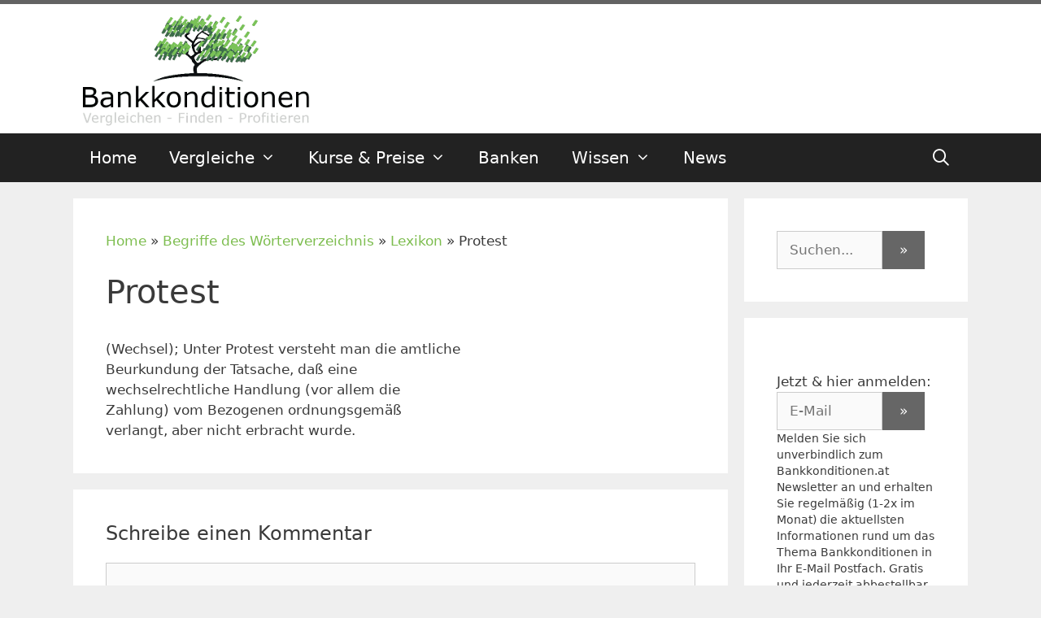

--- FILE ---
content_type: text/html; charset=UTF-8
request_url: https://www.bankkonditionen.at/glossary/Protest/
body_size: 34987
content:
<!DOCTYPE html>
<html lang="de" prefix="og: https://ogp.me/ns#">
<head>
	<meta charset="UTF-8">
	<link rel="profile" href="https://gmpg.org/xfn/11">
	
<!-- Suchmaschinen-Optimierung durch Rank Math PRO - https://rankmath.com/ -->
<title>Protest - Bankkonditionen.at</title>
<meta name="description" content="anticipativ"/>
<meta name="robots" content="follow, index, max-snippet:-1, max-video-preview:-1, max-image-preview:large"/>
<link rel="canonical" href="https://www.bankkonditionen.at/glossary/Protest/" />
<meta property="og:locale" content="de_DE" />
<meta property="og:type" content="article" />
<meta property="og:title" content="Protest - Bankkonditionen.at" />
<meta property="og:description" content="anticipativ" />
<meta property="og:url" content="https://www.bankkonditionen.at/glossary/Protest/" />
<meta property="og:site_name" content="Bankkonditionen.at" />
<meta property="article:publisher" content="https://www.facebook.com/Bankkonditionen" />
<meta property="og:image" content="https://www.bankkonditionen.at/wp-content/uploads/2018/07/bankkonditionen.png" />
<meta property="og:image:secure_url" content="https://www.bankkonditionen.at/wp-content/uploads/2018/07/bankkonditionen.png" />
<meta property="og:image:width" content="707" />
<meta property="og:image:height" content="350" />
<meta property="og:image:alt" content="Protest" />
<meta property="og:image:type" content="image/png" />
<meta name="twitter:card" content="summary_large_image" />
<meta name="twitter:title" content="Protest - Bankkonditionen.at" />
<meta name="twitter:description" content="anticipativ" />
<meta name="twitter:site" content="@bankkonditionen" />
<meta name="twitter:creator" content="@bankkonditionen" />
<meta name="twitter:image" content="https://www.bankkonditionen.at/wp-content/uploads/2018/07/bankkonditionen.png" />
<script type="application/ld+json" class="rank-math-schema">{"@context":"https://schema.org","@graph":[{"@type":"BreadcrumbList","@id":"https://www.bankkonditionen.at/glossary/Protest/#breadcrumb","itemListElement":[{"@type":"ListItem","position":"1","item":{"@id":"https://www.bankkonditionen.at","name":"Home"}},{"@type":"ListItem","position":"2","item":{"@id":"https://www.bankkonditionen.at/glossary/","name":"Begriffe des W\u00f6rterverzeichnis"}},{"@type":"ListItem","position":"3","item":{"@id":"https://www.bankkonditionen.at/lexikon/","name":"Lexikon"}},{"@type":"ListItem","position":"4","item":{"@id":"https://www.bankkonditionen.at/glossary/Protest/","name":"Protest"}}]}]}</script>
<!-- /Rank Math WordPress SEO Plugin -->

<link rel='dns-prefetch' href='//use.fontawesome.com' />
<link rel="alternate" type="application/rss+xml" title="Bankkonditionen.at &raquo; Feed" href="https://www.bankkonditionen.at/feed/" />
<link rel="alternate" type="application/rss+xml" title="Bankkonditionen.at &raquo; Kommentar-Feed" href="https://www.bankkonditionen.at/comments/feed/" />
<link rel="alternate" type="application/rss+xml" title="Bankkonditionen.at &raquo; Kommentar-Feed zu Protest" href="https://www.bankkonditionen.at/glossary/Protest/feed/" />
<link rel="alternate" title="oEmbed (JSON)" type="application/json+oembed" href="https://www.bankkonditionen.at/wp-json/oembed/1.0/embed?url=https%3A%2F%2Fwww.bankkonditionen.at%2Fglossary%2FProtest%2F" />
<link rel="alternate" title="oEmbed (XML)" type="text/xml+oembed" href="https://www.bankkonditionen.at/wp-json/oembed/1.0/embed?url=https%3A%2F%2Fwww.bankkonditionen.at%2Fglossary%2FProtest%2F&#038;format=xml" />
<style id='wp-img-auto-sizes-contain-inline-css' type='text/css'>
img:is([sizes=auto i],[sizes^="auto," i]){contain-intrinsic-size:3000px 1500px}
/*# sourceURL=wp-img-auto-sizes-contain-inline-css */
</style>
<style id='wp-emoji-styles-inline-css' type='text/css'>

	img.wp-smiley, img.emoji {
		display: inline !important;
		border: none !important;
		box-shadow: none !important;
		height: 1em !important;
		width: 1em !important;
		margin: 0 0.07em !important;
		vertical-align: -0.1em !important;
		background: none !important;
		padding: 0 !important;
	}
/*# sourceURL=wp-emoji-styles-inline-css */
</style>
<link rel='stylesheet' id='wp-block-library-css' href='https://www.bankkonditionen.at/wp-includes/css/dist/block-library/style.min.css?ver=6.9' type='text/css' media='all' />
<style id='global-styles-inline-css' type='text/css'>
:root{--wp--preset--aspect-ratio--square: 1;--wp--preset--aspect-ratio--4-3: 4/3;--wp--preset--aspect-ratio--3-4: 3/4;--wp--preset--aspect-ratio--3-2: 3/2;--wp--preset--aspect-ratio--2-3: 2/3;--wp--preset--aspect-ratio--16-9: 16/9;--wp--preset--aspect-ratio--9-16: 9/16;--wp--preset--color--black: #000000;--wp--preset--color--cyan-bluish-gray: #abb8c3;--wp--preset--color--white: #ffffff;--wp--preset--color--pale-pink: #f78da7;--wp--preset--color--vivid-red: #cf2e2e;--wp--preset--color--luminous-vivid-orange: #ff6900;--wp--preset--color--luminous-vivid-amber: #fcb900;--wp--preset--color--light-green-cyan: #7bdcb5;--wp--preset--color--vivid-green-cyan: #00d084;--wp--preset--color--pale-cyan-blue: #8ed1fc;--wp--preset--color--vivid-cyan-blue: #0693e3;--wp--preset--color--vivid-purple: #9b51e0;--wp--preset--gradient--vivid-cyan-blue-to-vivid-purple: linear-gradient(135deg,rgb(6,147,227) 0%,rgb(155,81,224) 100%);--wp--preset--gradient--light-green-cyan-to-vivid-green-cyan: linear-gradient(135deg,rgb(122,220,180) 0%,rgb(0,208,130) 100%);--wp--preset--gradient--luminous-vivid-amber-to-luminous-vivid-orange: linear-gradient(135deg,rgb(252,185,0) 0%,rgb(255,105,0) 100%);--wp--preset--gradient--luminous-vivid-orange-to-vivid-red: linear-gradient(135deg,rgb(255,105,0) 0%,rgb(207,46,46) 100%);--wp--preset--gradient--very-light-gray-to-cyan-bluish-gray: linear-gradient(135deg,rgb(238,238,238) 0%,rgb(169,184,195) 100%);--wp--preset--gradient--cool-to-warm-spectrum: linear-gradient(135deg,rgb(74,234,220) 0%,rgb(151,120,209) 20%,rgb(207,42,186) 40%,rgb(238,44,130) 60%,rgb(251,105,98) 80%,rgb(254,248,76) 100%);--wp--preset--gradient--blush-light-purple: linear-gradient(135deg,rgb(255,206,236) 0%,rgb(152,150,240) 100%);--wp--preset--gradient--blush-bordeaux: linear-gradient(135deg,rgb(254,205,165) 0%,rgb(254,45,45) 50%,rgb(107,0,62) 100%);--wp--preset--gradient--luminous-dusk: linear-gradient(135deg,rgb(255,203,112) 0%,rgb(199,81,192) 50%,rgb(65,88,208) 100%);--wp--preset--gradient--pale-ocean: linear-gradient(135deg,rgb(255,245,203) 0%,rgb(182,227,212) 50%,rgb(51,167,181) 100%);--wp--preset--gradient--electric-grass: linear-gradient(135deg,rgb(202,248,128) 0%,rgb(113,206,126) 100%);--wp--preset--gradient--midnight: linear-gradient(135deg,rgb(2,3,129) 0%,rgb(40,116,252) 100%);--wp--preset--font-size--small: 13px;--wp--preset--font-size--medium: 20px;--wp--preset--font-size--large: 36px;--wp--preset--font-size--x-large: 42px;--wp--preset--spacing--20: 0.44rem;--wp--preset--spacing--30: 0.67rem;--wp--preset--spacing--40: 1rem;--wp--preset--spacing--50: 1.5rem;--wp--preset--spacing--60: 2.25rem;--wp--preset--spacing--70: 3.38rem;--wp--preset--spacing--80: 5.06rem;--wp--preset--shadow--natural: 6px 6px 9px rgba(0, 0, 0, 0.2);--wp--preset--shadow--deep: 12px 12px 50px rgba(0, 0, 0, 0.4);--wp--preset--shadow--sharp: 6px 6px 0px rgba(0, 0, 0, 0.2);--wp--preset--shadow--outlined: 6px 6px 0px -3px rgb(255, 255, 255), 6px 6px rgb(0, 0, 0);--wp--preset--shadow--crisp: 6px 6px 0px rgb(0, 0, 0);}:where(.is-layout-flex){gap: 0.5em;}:where(.is-layout-grid){gap: 0.5em;}body .is-layout-flex{display: flex;}.is-layout-flex{flex-wrap: wrap;align-items: center;}.is-layout-flex > :is(*, div){margin: 0;}body .is-layout-grid{display: grid;}.is-layout-grid > :is(*, div){margin: 0;}:where(.wp-block-columns.is-layout-flex){gap: 2em;}:where(.wp-block-columns.is-layout-grid){gap: 2em;}:where(.wp-block-post-template.is-layout-flex){gap: 1.25em;}:where(.wp-block-post-template.is-layout-grid){gap: 1.25em;}.has-black-color{color: var(--wp--preset--color--black) !important;}.has-cyan-bluish-gray-color{color: var(--wp--preset--color--cyan-bluish-gray) !important;}.has-white-color{color: var(--wp--preset--color--white) !important;}.has-pale-pink-color{color: var(--wp--preset--color--pale-pink) !important;}.has-vivid-red-color{color: var(--wp--preset--color--vivid-red) !important;}.has-luminous-vivid-orange-color{color: var(--wp--preset--color--luminous-vivid-orange) !important;}.has-luminous-vivid-amber-color{color: var(--wp--preset--color--luminous-vivid-amber) !important;}.has-light-green-cyan-color{color: var(--wp--preset--color--light-green-cyan) !important;}.has-vivid-green-cyan-color{color: var(--wp--preset--color--vivid-green-cyan) !important;}.has-pale-cyan-blue-color{color: var(--wp--preset--color--pale-cyan-blue) !important;}.has-vivid-cyan-blue-color{color: var(--wp--preset--color--vivid-cyan-blue) !important;}.has-vivid-purple-color{color: var(--wp--preset--color--vivid-purple) !important;}.has-black-background-color{background-color: var(--wp--preset--color--black) !important;}.has-cyan-bluish-gray-background-color{background-color: var(--wp--preset--color--cyan-bluish-gray) !important;}.has-white-background-color{background-color: var(--wp--preset--color--white) !important;}.has-pale-pink-background-color{background-color: var(--wp--preset--color--pale-pink) !important;}.has-vivid-red-background-color{background-color: var(--wp--preset--color--vivid-red) !important;}.has-luminous-vivid-orange-background-color{background-color: var(--wp--preset--color--luminous-vivid-orange) !important;}.has-luminous-vivid-amber-background-color{background-color: var(--wp--preset--color--luminous-vivid-amber) !important;}.has-light-green-cyan-background-color{background-color: var(--wp--preset--color--light-green-cyan) !important;}.has-vivid-green-cyan-background-color{background-color: var(--wp--preset--color--vivid-green-cyan) !important;}.has-pale-cyan-blue-background-color{background-color: var(--wp--preset--color--pale-cyan-blue) !important;}.has-vivid-cyan-blue-background-color{background-color: var(--wp--preset--color--vivid-cyan-blue) !important;}.has-vivid-purple-background-color{background-color: var(--wp--preset--color--vivid-purple) !important;}.has-black-border-color{border-color: var(--wp--preset--color--black) !important;}.has-cyan-bluish-gray-border-color{border-color: var(--wp--preset--color--cyan-bluish-gray) !important;}.has-white-border-color{border-color: var(--wp--preset--color--white) !important;}.has-pale-pink-border-color{border-color: var(--wp--preset--color--pale-pink) !important;}.has-vivid-red-border-color{border-color: var(--wp--preset--color--vivid-red) !important;}.has-luminous-vivid-orange-border-color{border-color: var(--wp--preset--color--luminous-vivid-orange) !important;}.has-luminous-vivid-amber-border-color{border-color: var(--wp--preset--color--luminous-vivid-amber) !important;}.has-light-green-cyan-border-color{border-color: var(--wp--preset--color--light-green-cyan) !important;}.has-vivid-green-cyan-border-color{border-color: var(--wp--preset--color--vivid-green-cyan) !important;}.has-pale-cyan-blue-border-color{border-color: var(--wp--preset--color--pale-cyan-blue) !important;}.has-vivid-cyan-blue-border-color{border-color: var(--wp--preset--color--vivid-cyan-blue) !important;}.has-vivid-purple-border-color{border-color: var(--wp--preset--color--vivid-purple) !important;}.has-vivid-cyan-blue-to-vivid-purple-gradient-background{background: var(--wp--preset--gradient--vivid-cyan-blue-to-vivid-purple) !important;}.has-light-green-cyan-to-vivid-green-cyan-gradient-background{background: var(--wp--preset--gradient--light-green-cyan-to-vivid-green-cyan) !important;}.has-luminous-vivid-amber-to-luminous-vivid-orange-gradient-background{background: var(--wp--preset--gradient--luminous-vivid-amber-to-luminous-vivid-orange) !important;}.has-luminous-vivid-orange-to-vivid-red-gradient-background{background: var(--wp--preset--gradient--luminous-vivid-orange-to-vivid-red) !important;}.has-very-light-gray-to-cyan-bluish-gray-gradient-background{background: var(--wp--preset--gradient--very-light-gray-to-cyan-bluish-gray) !important;}.has-cool-to-warm-spectrum-gradient-background{background: var(--wp--preset--gradient--cool-to-warm-spectrum) !important;}.has-blush-light-purple-gradient-background{background: var(--wp--preset--gradient--blush-light-purple) !important;}.has-blush-bordeaux-gradient-background{background: var(--wp--preset--gradient--blush-bordeaux) !important;}.has-luminous-dusk-gradient-background{background: var(--wp--preset--gradient--luminous-dusk) !important;}.has-pale-ocean-gradient-background{background: var(--wp--preset--gradient--pale-ocean) !important;}.has-electric-grass-gradient-background{background: var(--wp--preset--gradient--electric-grass) !important;}.has-midnight-gradient-background{background: var(--wp--preset--gradient--midnight) !important;}.has-small-font-size{font-size: var(--wp--preset--font-size--small) !important;}.has-medium-font-size{font-size: var(--wp--preset--font-size--medium) !important;}.has-large-font-size{font-size: var(--wp--preset--font-size--large) !important;}.has-x-large-font-size{font-size: var(--wp--preset--font-size--x-large) !important;}
/*# sourceURL=global-styles-inline-css */
</style>

<style id='classic-theme-styles-inline-css' type='text/css'>
/*! This file is auto-generated */
.wp-block-button__link{color:#fff;background-color:#32373c;border-radius:9999px;box-shadow:none;text-decoration:none;padding:calc(.667em + 2px) calc(1.333em + 2px);font-size:1.125em}.wp-block-file__button{background:#32373c;color:#fff;text-decoration:none}
/*# sourceURL=/wp-includes/css/classic-themes.min.css */
</style>
<style id='font-awesome-svg-styles-default-inline-css' type='text/css'>
.svg-inline--fa {
  display: inline-block;
  height: 1em;
  overflow: visible;
  vertical-align: -.125em;
}
/*# sourceURL=font-awesome-svg-styles-default-inline-css */
</style>
<link rel='stylesheet' id='font-awesome-svg-styles-css' href='https://www.bankkonditionen.at/wp-content/uploads/font-awesome/v5.13.1/css/svg-with-js.css' type='text/css' media='all' />
<style id='font-awesome-svg-styles-inline-css' type='text/css'>
   .wp-block-font-awesome-icon svg::before,
   .wp-rich-text-font-awesome-icon svg::before {content: unset;}
/*# sourceURL=font-awesome-svg-styles-inline-css */
</style>
<link rel='stylesheet' id='cp-light-css' href='https://www.bankkonditionen.at/wp-content/plugins/cryptocurrency-prices/css/cp_light.css?ver=6.9' type='text/css' media='all' />
<link rel='stylesheet' id='wp-glossary-css-css' href='https://www.bankkonditionen.at/wp-content/plugins/wp-glossary/css/wp-glossary.css?ver=6.9' type='text/css' media='all' />
<link rel='stylesheet' id='wp-glossary-qtip-css-css' href='https://www.bankkonditionen.at/wp-content/plugins/wp-glossary/ext/jquery.qtip.css?ver=6.9' type='text/css' media='all' />
<link rel='stylesheet' id='wpsl-styles-css' href='https://www.bankkonditionen.at/wp-content/plugins/wp-store-locator/css/styles.min.css?ver=2.2.261' type='text/css' media='all' />
<link rel='stylesheet' id='reviewer-photoswipe-css' href='https://www.bankkonditionen.at/wp-content/plugins/reviewer/public/assets/css/photoswipe.css?ver=3.24.0' type='text/css' media='all' />
<link rel='stylesheet' id='dashicons-css' href='https://www.bankkonditionen.at/wp-includes/css/dashicons.min.css?ver=6.9' type='text/css' media='all' />
<link rel='stylesheet' id='reviewer-public-css' href='https://www.bankkonditionen.at/wp-content/plugins/reviewer/public/assets/css/reviewer-public.css?ver=3.24.0' type='text/css' media='all' />
<link rel='stylesheet' id='generate-style-grid-css' href='https://www.bankkonditionen.at/wp-content/themes/%1Fgeneratepress/css/unsemantic-grid.min.css?ver=2.4.2' type='text/css' media='all' />
<link rel='stylesheet' id='generate-style-css' href='https://www.bankkonditionen.at/wp-content/themes/%1Fgeneratepress/style.min.css?ver=2.4.2' type='text/css' media='all' />
<style id='generate-style-inline-css' type='text/css'>
body{background-color:#efefef;color:#3a3a3a;}a, a:visited{color:#7dbd4f;}a:hover, a:focus, a:active{color:#000000;}body .grid-container{max-width:1100px;}.wp-block-group__inner-container{max-width:1100px;margin-left:auto;margin-right:auto;}body, button, input, select, textarea{font-family:-apple-system, system-ui, BlinkMacSystemFont, "Segoe UI", Helvetica, Arial, sans-serif, "Apple Color Emoji", "Segoe UI Emoji", "Segoe UI Symbol";}.entry-content > [class*="wp-block-"]:not(:last-child){margin-bottom:1.5em;}.main-title{font-size:35px;}.main-navigation a, .menu-toggle{font-size:20px;}.main-navigation .main-nav ul ul li a{font-size:17px;}h3{font-weight:300;font-size:24px;}h4{font-size:20px;line-height:1em;}@media (max-width:768px){.main-title{font-size:30px;}h1{font-size:30px;}h2{font-size:25px;}}.top-bar{background-color:#636363;color:#ffffff;}.top-bar a,.top-bar a:visited{color:#ffffff;}.top-bar a:hover{color:#303030;}.site-header{background-color:#ffffff;color:#3a3a3a;}.site-header a,.site-header a:visited{color:#3a3a3a;}.main-title a,.main-title a:hover,.main-title a:visited{color:#222222;}.site-description{color:#757575;}.main-navigation,.main-navigation ul ul{background-color:#222222;}.main-navigation .main-nav ul li a,.menu-toggle{color:#ffffff;}.main-navigation .main-nav ul li:hover > a,.main-navigation .main-nav ul li:focus > a, .main-navigation .main-nav ul li.sfHover > a{color:#ffffff;background-color:#3f3f3f;}button.menu-toggle:hover,button.menu-toggle:focus,.main-navigation .mobile-bar-items a,.main-navigation .mobile-bar-items a:hover,.main-navigation .mobile-bar-items a:focus{color:#ffffff;}.main-navigation .main-nav ul li[class*="current-menu-"] > a{color:#ffffff;background-color:#3f3f3f;}.main-navigation .main-nav ul li[class*="current-menu-"] > a:hover,.main-navigation .main-nav ul li[class*="current-menu-"].sfHover > a{color:#ffffff;background-color:#3f3f3f;}.navigation-search input[type="search"],.navigation-search input[type="search"]:active, .navigation-search input[type="search"]:focus, .main-navigation .main-nav ul li.search-item.active > a{color:#ffffff;background-color:#3f3f3f;}.main-navigation ul ul{background-color:#3f3f3f;}.main-navigation .main-nav ul ul li a{color:#ffffff;}.main-navigation .main-nav ul ul li:hover > a,.main-navigation .main-nav ul ul li:focus > a,.main-navigation .main-nav ul ul li.sfHover > a{color:#ffffff;background-color:#4f4f4f;}.main-navigation .main-nav ul ul li[class*="current-menu-"] > a{color:#ffffff;background-color:#4f4f4f;}.main-navigation .main-nav ul ul li[class*="current-menu-"] > a:hover,.main-navigation .main-nav ul ul li[class*="current-menu-"].sfHover > a{color:#ffffff;background-color:#4f4f4f;}.separate-containers .inside-article, .separate-containers .comments-area, .separate-containers .page-header, .one-container .container, .separate-containers .paging-navigation, .inside-page-header{background-color:#ffffff;}.entry-meta{color:#595959;}.entry-meta a,.entry-meta a:visited{color:#595959;}.entry-meta a:hover{color:#1e73be;}.sidebar .widget{background-color:#ffffff;}.sidebar .widget .widget-title{color:#000000;}.footer-widgets{background-color:#ffffff;}.footer-widgets .widget-title{color:#000000;}.site-info{color:#ffffff;background-color:#222222;}.site-info a,.site-info a:visited{color:#ffffff;}.site-info a:hover{color:#606060;}.footer-bar .widget_nav_menu .current-menu-item a{color:#606060;}input[type="text"],input[type="email"],input[type="url"],input[type="password"],input[type="search"],input[type="tel"],input[type="number"],textarea,select{color:#666666;background-color:#fafafa;border-color:#cccccc;}input[type="text"]:focus,input[type="email"]:focus,input[type="url"]:focus,input[type="password"]:focus,input[type="search"]:focus,input[type="tel"]:focus,input[type="number"]:focus,textarea:focus,select:focus{color:#666666;background-color:#ffffff;border-color:#bfbfbf;}button,html input[type="button"],input[type="reset"],input[type="submit"],a.button,a.button:visited,a.wp-block-button__link:not(.has-background){color:#ffffff;background-color:#666666;}button:hover,html input[type="button"]:hover,input[type="reset"]:hover,input[type="submit"]:hover,a.button:hover,button:focus,html input[type="button"]:focus,input[type="reset"]:focus,input[type="submit"]:focus,a.button:focus,a.wp-block-button__link:not(.has-background):active,a.wp-block-button__link:not(.has-background):focus,a.wp-block-button__link:not(.has-background):hover{color:#ffffff;background-color:#3f3f3f;}.generate-back-to-top,.generate-back-to-top:visited{background-color:rgba( 0,0,0,0.4 );color:#ffffff;}.generate-back-to-top:hover,.generate-back-to-top:focus{background-color:rgba( 0,0,0,0.6 );color:#ffffff;}.inside-top-bar{padding:0px 0px 5px 0px;}.inside-header{padding:5px 40px 5px 40px;}.entry-content .alignwide, body:not(.no-sidebar) .entry-content .alignfull{margin-left:-40px;width:calc(100% + 80px);max-width:calc(100% + 80px);}.rtl .menu-item-has-children .dropdown-menu-toggle{padding-left:20px;}.rtl .main-navigation .main-nav ul li.menu-item-has-children > a{padding-right:20px;}@media (max-width:768px){.separate-containers .inside-article, .separate-containers .comments-area, .separate-containers .page-header, .separate-containers .paging-navigation, .one-container .site-content, .inside-page-header, .wp-block-group__inner-container{padding:30px;}.entry-content .alignwide, body:not(.no-sidebar) .entry-content .alignfull{margin-left:-30px;width:calc(100% + 60px);max-width:calc(100% + 60px);}}.one-container .sidebar .widget{padding:0px;}/* End cached CSS */@media (max-width: 768px){.main-navigation .menu-toggle,.main-navigation .mobile-bar-items,.sidebar-nav-mobile:not(#sticky-placeholder){display:block;}.main-navigation ul,.gen-sidebar-nav{display:none;}[class*="nav-float-"] .site-header .inside-header > *{float:none;clear:both;}}@font-face {font-family: "GeneratePress";src:  url("https://www.bankkonditionen.at/wp-content/themes/%1Fgeneratepress/fonts/generatepress.eot");src:  url("https://www.bankkonditionen.at/wp-content/themes/%1Fgeneratepress/fonts/generatepress.eot#iefix") format("embedded-opentype"),  url("https://www.bankkonditionen.at/wp-content/themes/%1Fgeneratepress/fonts/generatepress.woff2") format("woff2"),  url("https://www.bankkonditionen.at/wp-content/themes/%1Fgeneratepress/fonts/generatepress.woff") format("woff"),  url("https://www.bankkonditionen.at/wp-content/themes/%1Fgeneratepress/fonts/generatepress.ttf") format("truetype"),  url("https://www.bankkonditionen.at/wp-content/themes/%1Fgeneratepress/fonts/generatepress.svg#GeneratePress") format("svg");font-weight: normal;font-style: normal;}.main-navigation .slideout-toggle a:before,.slide-opened .slideout-overlay .slideout-exit:before {font-family: GeneratePress;}.slideout-navigation .dropdown-menu-toggle:before {content: "\f107" !important;}.slideout-navigation .sfHover > a .dropdown-menu-toggle:before {content: "\f106" !important;}
body{background-repeat:repeat-x;}
.main-navigation .main-nav ul li a,.menu-toggle,.main-navigation .mobile-bar-items a{transition: line-height 300ms ease}.main-navigation.toggled .main-nav > ul{background-color: #222222}
.navigation-branding .main-title{font-weight:bold;text-transform:none;font-size:35px;}@media (max-width: 768px){.navigation-branding .main-title{font-size:30px;}}
.main-navigation.slideout-navigation .main-nav > ul > li > a{line-height:35px;}
/*# sourceURL=generate-style-inline-css */
</style>
<link rel='stylesheet' id='generate-mobile-style-css' href='https://www.bankkonditionen.at/wp-content/themes/%1Fgeneratepress/css/mobile.min.css?ver=2.4.2' type='text/css' media='all' />
<link rel='stylesheet' id='font-awesome-official-css' href='https://use.fontawesome.com/releases/v5.13.1/css/all.css' type='text/css' media='all' integrity="sha384-xxzQGERXS00kBmZW/6qxqJPyxW3UR0BPsL4c8ILaIWXva5kFi7TxkIIaMiKtqV1Q" crossorigin="anonymous" />
<link rel='stylesheet' id='borlabs-cookie-custom-css' href='https://www.bankkonditionen.at/wp-content/cache/borlabs-cookie/1/borlabs-cookie-1-de.css?ver=3.3.23-67' type='text/css' media='all' />
<link rel='stylesheet' id='wp-featherlight-css' href='https://www.bankkonditionen.at/wp-content/plugins/wp-featherlight/css/wp-featherlight.min.css?ver=1.3.4' type='text/css' media='all' />
<link rel='stylesheet' id='generate-blog-columns-css' href='https://www.bankkonditionen.at/wp-content/plugins/gp-premium/blog/functions/css/columns.min.css?ver=2.5.5' type='text/css' media='all' />
<link rel='stylesheet' id='generate-sticky-css' href='https://www.bankkonditionen.at/wp-content/plugins/gp-premium/menu-plus/functions/css/sticky.min.css?ver=2.5.5' type='text/css' media='all' />
<link rel='stylesheet' id='generate-offside-css' href='https://www.bankkonditionen.at/wp-content/plugins/gp-premium/menu-plus/functions/css/offside.min.css?ver=2.5.5' type='text/css' media='all' />
<style id='generate-offside-inline-css' type='text/css'>
:root{--gp-slideout-width:265px;}.slideout-navigation.main-navigation .main-nav ul li a{font-weight:normal;text-transform:none;}.slideout-navigation.main-navigation.do-overlay .main-nav ul ul li a{font-size:1em;}.slideout-navigation, .slideout-navigation a{color:#ffffff;}.slideout-navigation button.slideout-exit{color:#ffffff;padding-left:20px;padding-right:20px;}.slideout-navigation .dropdown-menu-toggle:before{content:"\f107";}.slideout-navigation .sfHover > a .dropdown-menu-toggle:before{content:"\f106";}@media (max-width: 768px){.menu-bar-item.slideout-toggle{display:none;}}
/*# sourceURL=generate-offside-inline-css */
</style>
<link rel='stylesheet' id='gp-premium-icons-css' href='https://www.bankkonditionen.at/wp-content/plugins/gp-premium/general/icons/icons.min.css?ver=2.5.5' type='text/css' media='all' />
<link rel='stylesheet' id='generate-navigation-branding-css' href='https://www.bankkonditionen.at/wp-content/plugins/gp-premium/menu-plus/functions/css/navigation-branding.min.css?ver=2.5.5' type='text/css' media='all' />
<style id='generate-navigation-branding-inline-css' type='text/css'>
@media (max-width: 768px){.site-header, #site-navigation, #sticky-navigation{display:none !important;opacity:0.0;}#mobile-header{display:block !important;width:100% !important;}#mobile-header .main-nav > ul{display:none;}#mobile-header.toggled .main-nav > ul, #mobile-header .menu-toggle, #mobile-header .mobile-bar-items{display:block;}#mobile-header .main-nav{-ms-flex:0 0 100%;flex:0 0 100%;-webkit-box-ordinal-group:5;-ms-flex-order:4;order:4;}}.navigation-branding img, .site-logo.mobile-header-logo img{height:60px;width:auto;}.navigation-branding .main-title{line-height:60px;}@media (max-width: 1110px){#site-navigation .navigation-branding, #sticky-navigation .navigation-branding{margin-left:10px;}}@media (max-width: 768px){.main-navigation:not(.slideout-navigation) .main-nav{-ms-flex:0 0 100%;flex:0 0 100%;}.main-navigation:not(.slideout-navigation) .inside-navigation{-ms-flex-wrap:wrap;flex-wrap:wrap;display:-webkit-box;display:-ms-flexbox;display:flex;}.nav-aligned-center .navigation-branding, .nav-aligned-left .navigation-branding{margin-right:auto;}.nav-aligned-center  .main-navigation.has-branding:not(.slideout-navigation) .inside-navigation .main-nav,.nav-aligned-center  .main-navigation.has-sticky-branding.navigation-stick .inside-navigation .main-nav,.nav-aligned-left  .main-navigation.has-branding:not(.slideout-navigation) .inside-navigation .main-nav,.nav-aligned-left  .main-navigation.has-sticky-branding.navigation-stick .inside-navigation .main-nav{margin-right:0px;}}
/*# sourceURL=generate-navigation-branding-inline-css */
</style>
<link rel='stylesheet' id='font-awesome-official-v4shim-css' href='https://use.fontawesome.com/releases/v5.13.1/css/v4-shims.css' type='text/css' media='all' integrity="sha384-KkCLkpBvvcSnFQn3PbNkSgmwKGj7ln8pQe/6BOAE0i+/fU9QYEx5CtwduPRyTNob" crossorigin="anonymous" />
<style id='font-awesome-official-v4shim-inline-css' type='text/css'>
@font-face {
font-family: "FontAwesome";
font-display: block;
src: url("https://use.fontawesome.com/releases/v5.13.1/webfonts/fa-brands-400.eot"),
		url("https://use.fontawesome.com/releases/v5.13.1/webfonts/fa-brands-400.eot?#iefix") format("embedded-opentype"),
		url("https://use.fontawesome.com/releases/v5.13.1/webfonts/fa-brands-400.woff2") format("woff2"),
		url("https://use.fontawesome.com/releases/v5.13.1/webfonts/fa-brands-400.woff") format("woff"),
		url("https://use.fontawesome.com/releases/v5.13.1/webfonts/fa-brands-400.ttf") format("truetype"),
		url("https://use.fontawesome.com/releases/v5.13.1/webfonts/fa-brands-400.svg#fontawesome") format("svg");
}

@font-face {
font-family: "FontAwesome";
font-display: block;
src: url("https://use.fontawesome.com/releases/v5.13.1/webfonts/fa-solid-900.eot"),
		url("https://use.fontawesome.com/releases/v5.13.1/webfonts/fa-solid-900.eot?#iefix") format("embedded-opentype"),
		url("https://use.fontawesome.com/releases/v5.13.1/webfonts/fa-solid-900.woff2") format("woff2"),
		url("https://use.fontawesome.com/releases/v5.13.1/webfonts/fa-solid-900.woff") format("woff"),
		url("https://use.fontawesome.com/releases/v5.13.1/webfonts/fa-solid-900.ttf") format("truetype"),
		url("https://use.fontawesome.com/releases/v5.13.1/webfonts/fa-solid-900.svg#fontawesome") format("svg");
}

@font-face {
font-family: "FontAwesome";
font-display: block;
src: url("https://use.fontawesome.com/releases/v5.13.1/webfonts/fa-regular-400.eot"),
		url("https://use.fontawesome.com/releases/v5.13.1/webfonts/fa-regular-400.eot?#iefix") format("embedded-opentype"),
		url("https://use.fontawesome.com/releases/v5.13.1/webfonts/fa-regular-400.woff2") format("woff2"),
		url("https://use.fontawesome.com/releases/v5.13.1/webfonts/fa-regular-400.woff") format("woff"),
		url("https://use.fontawesome.com/releases/v5.13.1/webfonts/fa-regular-400.ttf") format("truetype"),
		url("https://use.fontawesome.com/releases/v5.13.1/webfonts/fa-regular-400.svg#fontawesome") format("svg");
unicode-range: U+F004-F005,U+F007,U+F017,U+F022,U+F024,U+F02E,U+F03E,U+F044,U+F057-F059,U+F06E,U+F070,U+F075,U+F07B-F07C,U+F080,U+F086,U+F089,U+F094,U+F09D,U+F0A0,U+F0A4-F0A7,U+F0C5,U+F0C7-F0C8,U+F0E0,U+F0EB,U+F0F3,U+F0F8,U+F0FE,U+F111,U+F118-F11A,U+F11C,U+F133,U+F144,U+F146,U+F14A,U+F14D-F14E,U+F150-F152,U+F15B-F15C,U+F164-F165,U+F185-F186,U+F191-F192,U+F1AD,U+F1C1-F1C9,U+F1CD,U+F1D8,U+F1E3,U+F1EA,U+F1F6,U+F1F9,U+F20A,U+F247-F249,U+F24D,U+F254-F25B,U+F25D,U+F267,U+F271-F274,U+F279,U+F28B,U+F28D,U+F2B5-F2B6,U+F2B9,U+F2BB,U+F2BD,U+F2C1-F2C2,U+F2D0,U+F2D2,U+F2DC,U+F2ED,U+F328,U+F358-F35B,U+F3A5,U+F3D1,U+F410,U+F4AD;
}
/*# sourceURL=font-awesome-official-v4shim-inline-css */
</style>
<script type="text/javascript" src="https://www.bankkonditionen.at/wp-includes/js/jquery/jquery.min.js?ver=3.7.1" id="jquery-core-js"></script>
<script type="text/javascript" src="https://www.bankkonditionen.at/wp-includes/js/jquery/jquery-migrate.min.js?ver=3.4.1" id="jquery-migrate-js"></script>
<script data-no-optimize="1" data-no-minify="1" data-cfasync="false" nowprocket type="text/javascript" src="https://www.bankkonditionen.at/wp-content/cache/borlabs-cookie/1/borlabs-cookie-config-de.json.js?ver=3.3.23-79" id="borlabs-cookie-config-js"></script>
<script type="text/javascript" src="https://www.bankkonditionen.at/wp-content/plugins/wp-link-tracer/modules/js/front.js?ver=1.0" id="wlt_front_js-js"></script>
<!-- Google Analytics Code Snippet By GA4WP --><script data-borlabs-cookie-script-blocker-id='google-analytics-four' type='text/template' data-borlabs-cookie-script-blocker-src="https://www.googletagmanager.com/gtag/js?id=G-0K0YDT5J7L"></script>
		<script>
		  window.dataLayer = window.dataLayer || [];
		  function gtag(){dataLayer.push(arguments);}
		  gtag('js', new Date());gtag("consent", "default", {
				ad_storage: "granted",
				analytics_storage: "granted",
				functionality_storage: "granted",
				personalization_storage: "granted",
				security_storage: "granted",
				wait_for_update: 2000, 
				});
				gtag("set", "ads_data_redaction", true);
				gtag("set", "url_passthrough", true);gtag("set", "allow_ad_personalization_signals", false);
				gtag("set", "allow_google_signals", false);gtag('config', 'G-0K0YDT5J7L', {'link_attribution': true,'anonymize_ip': true});</script> <!- end of Google Analytics Code Snippet by GA4WP--><link rel="https://api.w.org/" href="https://www.bankkonditionen.at/wp-json/" /><link rel="EditURI" type="application/rsd+xml" title="RSD" href="https://www.bankkonditionen.at/xmlrpc.php?rsd" />
<meta name="generator" content="WordPress 6.9" />
<link rel='shortlink' href='https://www.bankkonditionen.at/?p=6145' />
<meta name="google-site-verification" content="c1SK8o9W4vR4pQhjYaEcTbRLHqGojD9UfWFOOtwUXgY" />
<!-- <script async src="https://pagead2.googlesyndication.com/pagead/js/adsbygoogle.js?client=ca-pub-5099302519287380"
     crossorigin="anonymous"></script> --><meta name="viewport" content="width=device-width, initial-scale=1">			<link rel="preload" href="https://www.bankkonditionen.at/wp-content/plugins/wordpress-popup/assets/hustle-ui/fonts/hustle-icons-font.woff2" as="font" type="font/woff2" crossorigin>
		<style type="text/css">.recentcomments a{display:inline !important;padding:0 !important;margin:0 !important;}</style><script nowprocket data-no-optimize="1" data-no-minify="1" data-cfasync="false" data-borlabs-cookie-script-blocker-ignore>
if ('0' === '1' && ('0' === '1' || '1' === '1')) {
    window['gtag_enable_tcf_support'] = true;
}
window.dataLayer = window.dataLayer || [];
if (typeof gtag !== 'function') {
    function gtag() {
        dataLayer.push(arguments);
    }
}
gtag('set', 'developer_id.dYjRjMm', true);
if ('0' === '1' || '1' === '1') {
    if (window.BorlabsCookieGoogleConsentModeDefaultSet !== true) {
        let getCookieValue = function (name) {
            return document.cookie.match('(^|;)\\s*' + name + '\\s*=\\s*([^;]+)')?.pop() || '';
        };
        let cookieValue = getCookieValue('borlabs-cookie-gcs');
        let consentsFromCookie = {};
        if (cookieValue !== '') {
            consentsFromCookie = JSON.parse(decodeURIComponent(cookieValue));
        }
        let defaultValues = {
            'ad_storage': 'denied',
            'ad_user_data': 'denied',
            'ad_personalization': 'denied',
            'analytics_storage': 'denied',
            'functionality_storage': 'denied',
            'personalization_storage': 'denied',
            'security_storage': 'denied',
            'wait_for_update': 500,
        };
        gtag('consent', 'default', { ...defaultValues, ...consentsFromCookie });
    }
    window.BorlabsCookieGoogleConsentModeDefaultSet = true;
    let borlabsCookieConsentChangeHandler = function () {
        window.dataLayer = window.dataLayer || [];
        if (typeof gtag !== 'function') { function gtag(){dataLayer.push(arguments);} }

        let getCookieValue = function (name) {
            return document.cookie.match('(^|;)\\s*' + name + '\\s*=\\s*([^;]+)')?.pop() || '';
        };
        let cookieValue = getCookieValue('borlabs-cookie-gcs');
        let consentsFromCookie = {};
        if (cookieValue !== '') {
            consentsFromCookie = JSON.parse(decodeURIComponent(cookieValue));
        }

        consentsFromCookie.analytics_storage = BorlabsCookie.Consents.hasConsent('google-analytics-four') ? 'granted' : 'denied';

        BorlabsCookie.CookieLibrary.setCookie(
            'borlabs-cookie-gcs',
            JSON.stringify(consentsFromCookie),
            BorlabsCookie.Settings.automaticCookieDomainAndPath.value ? '' : BorlabsCookie.Settings.cookieDomain.value,
            BorlabsCookie.Settings.cookiePath.value,
            BorlabsCookie.Cookie.getPluginCookie().expires,
            BorlabsCookie.Settings.cookieSecure.value,
            BorlabsCookie.Settings.cookieSameSite.value
        );
    }
    document.addEventListener('borlabs-cookie-consent-saved', borlabsCookieConsentChangeHandler);
    document.addEventListener('borlabs-cookie-handle-unblock', borlabsCookieConsentChangeHandler);
}
if ('0' === '1') {
    document.addEventListener('borlabs-cookie-after-init', function () {
		window.BorlabsCookie.Unblock.unblockScriptBlockerId('google-analytics-four');
	});
}
</script><script nowprocket data-no-optimize="1" data-no-minify="1" data-cfasync="false" data-borlabs-cookie-script-blocker-ignore>
    (function () {
        if ('0' === '1' && '1' === '1') {
            window['gtag_enable_tcf_support'] = true;
        }
        window.dataLayer = window.dataLayer || [];
        if (typeof window.gtag !== 'function') {
            window.gtag = function () {
                window.dataLayer.push(arguments);
            };
        }
        gtag('set', 'developer_id.dYjRjMm', true);
        if ('1' === '1') {
            let getCookieValue = function (name) {
                return document.cookie.match('(^|;)\\s*' + name + '\\s*=\\s*([^;]+)')?.pop() || '';
            };
            const gtmRegionsData = '{{ google-tag-manager-cm-regional-defaults }}';
            let gtmRegions = [];
            if (gtmRegionsData !== '\{\{ google-tag-manager-cm-regional-defaults \}\}') {
                gtmRegions = JSON.parse(gtmRegionsData);
            }
            let defaultRegion = null;
            for (let gtmRegionIndex in gtmRegions) {
                let gtmRegion = gtmRegions[gtmRegionIndex];
                if (gtmRegion['google-tag-manager-cm-region'] === '') {
                    defaultRegion = gtmRegion;
                } else {
                    gtag('consent', 'default', {
                        'ad_storage': gtmRegion['google-tag-manager-cm-default-ad-storage'],
                        'ad_user_data': gtmRegion['google-tag-manager-cm-default-ad-user-data'],
                        'ad_personalization': gtmRegion['google-tag-manager-cm-default-ad-personalization'],
                        'analytics_storage': gtmRegion['google-tag-manager-cm-default-analytics-storage'],
                        'functionality_storage': gtmRegion['google-tag-manager-cm-default-functionality-storage'],
                        'personalization_storage': gtmRegion['google-tag-manager-cm-default-personalization-storage'],
                        'security_storage': gtmRegion['google-tag-manager-cm-default-security-storage'],
                        'region': gtmRegion['google-tag-manager-cm-region'].toUpperCase().split(','),
						'wait_for_update': 500,
                    });
                }
            }
            let cookieValue = getCookieValue('borlabs-cookie-gcs');
            let consentsFromCookie = {};
            if (cookieValue !== '') {
                consentsFromCookie = JSON.parse(decodeURIComponent(cookieValue));
            }
            let defaultValues = {
                'ad_storage': defaultRegion === null ? 'denied' : defaultRegion['google-tag-manager-cm-default-ad-storage'],
                'ad_user_data': defaultRegion === null ? 'denied' : defaultRegion['google-tag-manager-cm-default-ad-user-data'],
                'ad_personalization': defaultRegion === null ? 'denied' : defaultRegion['google-tag-manager-cm-default-ad-personalization'],
                'analytics_storage': defaultRegion === null ? 'denied' : defaultRegion['google-tag-manager-cm-default-analytics-storage'],
                'functionality_storage': defaultRegion === null ? 'denied' : defaultRegion['google-tag-manager-cm-default-functionality-storage'],
                'personalization_storage': defaultRegion === null ? 'denied' : defaultRegion['google-tag-manager-cm-default-personalization-storage'],
                'security_storage': defaultRegion === null ? 'denied' : defaultRegion['google-tag-manager-cm-default-security-storage'],
                'wait_for_update': 500,
            };
            gtag('consent', 'default', {...defaultValues, ...consentsFromCookie});
            gtag('set', 'ads_data_redaction', true);
        }

        if ('0' === '1') {
            let url = new URL(window.location.href);

            if ((url.searchParams.has('gtm_debug') && url.searchParams.get('gtm_debug') !== '') || document.cookie.indexOf('__TAG_ASSISTANT=') !== -1 || document.documentElement.hasAttribute('data-tag-assistant-present')) {
                /* GTM block start */
                (function(w,d,s,l,i){w[l]=w[l]||[];w[l].push({'gtm.start':
                        new Date().getTime(),event:'gtm.js'});var f=d.getElementsByTagName(s)[0],
                    j=d.createElement(s),dl=l!='dataLayer'?'&l='+l:'';j.async=true;j.src=
                    'https://www.googletagmanager.com/gtm.js?id='+i+dl;f.parentNode.insertBefore(j,f);
                })(window,document,'script','dataLayer','GTM-VRLP');
                /* GTM block end */
            } else {
                /* GTM block start */
                (function(w,d,s,l,i){w[l]=w[l]||[];w[l].push({'gtm.start':
                        new Date().getTime(),event:'gtm.js'});var f=d.getElementsByTagName(s)[0],
                    j=d.createElement(s),dl=l!='dataLayer'?'&l='+l:'';j.async=true;j.src=
                    'https://www.bankkonditionen.at/wp-content/uploads/borlabs-cookie/' + i + '.js?ver=not-set-yet';f.parentNode.insertBefore(j,f);
                })(window,document,'script','dataLayer','GTM-VRLP');
                /* GTM block end */
            }
        }


        let borlabsCookieConsentChangeHandler = function () {
            window.dataLayer = window.dataLayer || [];
            if (typeof window.gtag !== 'function') {
                window.gtag = function() {
                    window.dataLayer.push(arguments);
                };
            }

            let consents = BorlabsCookie.Cookie.getPluginCookie().consents;

            if ('1' === '1') {
                let gtmConsents = {};
                let customConsents = {};

				let services = BorlabsCookie.Services._services;

				for (let service in services) {
					if (service !== 'borlabs-cookie') {
						customConsents['borlabs_cookie_' + service.replaceAll('-', '_')] = BorlabsCookie.Consents.hasConsent(service) ? 'granted' : 'denied';
					}
				}

                if ('0' === '1') {
                    gtmConsents = {
                        'analytics_storage': BorlabsCookie.Consents.hasConsentForServiceGroup('statistics') === true ? 'granted' : 'denied',
                        'functionality_storage': BorlabsCookie.Consents.hasConsentForServiceGroup('statistics') === true ? 'granted' : 'denied',
                        'personalization_storage': BorlabsCookie.Consents.hasConsentForServiceGroup('marketing') === true ? 'granted' : 'denied',
                        'security_storage': BorlabsCookie.Consents.hasConsentForServiceGroup('statistics') === true ? 'granted' : 'denied',
                    };
                } else {
                    gtmConsents = {
                        'ad_storage': BorlabsCookie.Consents.hasConsentForServiceGroup('marketing') === true ? 'granted' : 'denied',
                        'ad_user_data': BorlabsCookie.Consents.hasConsentForServiceGroup('marketing') === true ? 'granted' : 'denied',
                        'ad_personalization': BorlabsCookie.Consents.hasConsentForServiceGroup('marketing') === true ? 'granted' : 'denied',
                        'analytics_storage': BorlabsCookie.Consents.hasConsentForServiceGroup('statistics') === true ? 'granted' : 'denied',
                        'functionality_storage': BorlabsCookie.Consents.hasConsentForServiceGroup('statistics') === true ? 'granted' : 'denied',
                        'personalization_storage': BorlabsCookie.Consents.hasConsentForServiceGroup('marketing') === true ? 'granted' : 'denied',
                        'security_storage': BorlabsCookie.Consents.hasConsentForServiceGroup('statistics') === true ? 'granted' : 'denied',
                    };
                }
                BorlabsCookie.CookieLibrary.setCookie(
                    'borlabs-cookie-gcs',
                    JSON.stringify(gtmConsents),
                    BorlabsCookie.Settings.automaticCookieDomainAndPath.value ? '' : BorlabsCookie.Settings.cookieDomain.value,
                    BorlabsCookie.Settings.cookiePath.value,
                    BorlabsCookie.Cookie.getPluginCookie().expires,
                    BorlabsCookie.Settings.cookieSecure.value,
                    BorlabsCookie.Settings.cookieSameSite.value
                );
                gtag('consent', 'update', {...gtmConsents, ...customConsents});
            }


            for (let serviceGroup in consents) {
                for (let service of consents[serviceGroup]) {
                    if (!window.BorlabsCookieGtmPackageSentEvents.includes(service) && service !== 'borlabs-cookie') {
                        window.dataLayer.push({
                            event: 'borlabs-cookie-opt-in-' + service,
                        });
                        window.BorlabsCookieGtmPackageSentEvents.push(service);
                    }
                }
            }
            let afterConsentsEvent = document.createEvent('Event');
            afterConsentsEvent.initEvent('borlabs-cookie-google-tag-manager-after-consents', true, true);
            document.dispatchEvent(afterConsentsEvent);
        };
        window.BorlabsCookieGtmPackageSentEvents = [];
        document.addEventListener('borlabs-cookie-consent-saved', borlabsCookieConsentChangeHandler);
        document.addEventListener('borlabs-cookie-handle-unblock', borlabsCookieConsentChangeHandler);
    })();
</script>      <meta name="onesignal" content="wordpress-plugin"/>
            <script>

      window.OneSignalDeferred = window.OneSignalDeferred || [];

      OneSignalDeferred.push(function(OneSignal) {
        var oneSignal_options = {};
        window._oneSignalInitOptions = oneSignal_options;

        oneSignal_options['serviceWorkerParam'] = { scope: '/' };
oneSignal_options['serviceWorkerPath'] = 'OneSignalSDKWorker.js.php';

        OneSignal.Notifications.setDefaultUrl("https://www.bankkonditionen.at");

        oneSignal_options['wordpress'] = true;
oneSignal_options['appId'] = '6a4b0326-4cab-4068-93d5-43a455ab9dab';
oneSignal_options['allowLocalhostAsSecureOrigin'] = true;
oneSignal_options['welcomeNotification'] = { };
oneSignal_options['welcomeNotification']['title'] = "Bankkonditionen.at - Vergleichen - Finden - Profitieren";
oneSignal_options['welcomeNotification']['message'] = "Vielen Dank - ab jetzt sind Sie mit Bankkonditionen.at immer top informiert!";
oneSignal_options['path'] = "https://www.bankkonditionen.at/wp-content/plugins/onesignal-free-web-push-notifications/sdk_files/";
oneSignal_options['safari_web_id'] = "web.onesignal.auto.162dc776-ab2c-42c2-8206-1135116280d4";
oneSignal_options['promptOptions'] = { };
oneSignal_options['promptOptions']['actionMessage'] = "Möchte Ihnen gerne gratis, neue Infos senden";
oneSignal_options['promptOptions']['exampleNotificationTitleDesktop'] = "Das ist eine Beispielsnachricht";
oneSignal_options['promptOptions']['exampleNotificationMessageDesktop'] = "Neue Nachrichten  erscheinen nun auf Ihrem Computer";
oneSignal_options['promptOptions']['exampleNotificationTitleMobile'] = "Das ist eine Beispielsnachricht";
oneSignal_options['promptOptions']['exampleNotificationMessageMobile'] = "Neue Nachrichten  erscheinen nun auf Ihrem Smartphone";
oneSignal_options['promptOptions']['exampleNotificationCaption'] = "(Sie können jederzeit ihr kostenfreies Informationsabo stornieren)";
oneSignal_options['promptOptions']['acceptButtonText'] = "WEITER";
oneSignal_options['promptOptions']['cancelButtonText'] = "Nein danke";
oneSignal_options['promptOptions']['siteName'] = "https://www.bankkonditionen.at";
oneSignal_options['promptOptions']['autoAcceptTitle'] = "Auf 'Erlauben' klicken";
              OneSignal.init(window._oneSignalInitOptions);
              OneSignal.Slidedown.promptPush()      });

      function documentInitOneSignal() {
        var oneSignal_elements = document.getElementsByClassName("OneSignal-prompt");

        var oneSignalLinkClickHandler = function(event) { OneSignal.Notifications.requestPermission(); event.preventDefault(); };        for(var i = 0; i < oneSignal_elements.length; i++)
          oneSignal_elements[i].addEventListener('click', oneSignalLinkClickHandler, false);
      }

      if (document.readyState === 'complete') {
           documentInitOneSignal();
      }
      else {
           window.addEventListener("load", function(event){
               documentInitOneSignal();
          });
      }
    </script>
<style id="hustle-module-3-0-styles" class="hustle-module-styles hustle-module-styles-3">@media screen and (min-width: 783px) {.hustle-ui:not(.hustle-size--small).module_id_3 .hustle-popup-content {max-width: 750px;max-height: none;max-height: unset;overflow-y: initial;}}@media screen and (min-width: 783px) { .hustle-layout {max-height: none;max-height: unset;}} .hustle-ui.module_id_3  {padding-right: 15px;padding-left: 15px;}.hustle-ui.module_id_3  .hustle-popup-content .hustle-info,.hustle-ui.module_id_3  .hustle-popup-content .hustle-optin {padding-top: 15px;padding-bottom: 15px;}@media screen and (min-width: 783px) {.hustle-ui:not(.hustle-size--small).module_id_3  {padding-right: 15px;padding-left: 15px;}.hustle-ui:not(.hustle-size--small).module_id_3  .hustle-popup-content .hustle-info,.hustle-ui:not(.hustle-size--small).module_id_3  .hustle-popup-content .hustle-optin {padding-top: 15px;padding-bottom: 15px;}} .hustle-ui.module_id_3 .hustle-layout {margin: 0px 0px 0px 0px;padding: 0px 0px 0px 0px;border-width: 0px 0px 0px 0px;border-style: solid;border-color: rgba(0,0,0,0);border-radius: 0px 0px 0px 0px;overflow: hidden;background-color: #ffffff;-moz-box-shadow: 0px 0px 0px 0px rgba(0,0,0,0);-webkit-box-shadow: 0px 0px 0px 0px rgba(0,0,0,0);box-shadow: 0px 0px 0px 0px rgba(0,0,0,0);}@media screen and (min-width: 783px) {.hustle-ui:not(.hustle-size--small).module_id_3 .hustle-layout {margin: 0px 0px 0px 0px;padding: 0px 0px 0px 0px;border-width: 0px 0px 0px 0px;border-style: solid;border-radius: 0px 0px 0px 0px;-moz-box-shadow: 0px 0px 0px 0px rgba(0,0,0,0);-webkit-box-shadow: 0px 0px 0px 0px rgba(0,0,0,0);box-shadow: 0px 0px 0px 0px rgba(0,0,0,0);}} .hustle-ui.module_id_3 .hustle-layout .hustle-layout-content {padding: 0px 0px 0px 0px;border-width: 0px 0px 0px 0px;border-style: solid;border-radius: 0px 0px 0px 0px;border-color: rgba(0,0,0,0);background-color: rgba(0,0,0,0);-moz-box-shadow: 0px 0px 0px 0px rgba(0,0,0,0);-webkit-box-shadow: 0px 0px 0px 0px rgba(0,0,0,0);box-shadow: 0px 0px 0px 0px rgba(0,0,0,0);}.hustle-ui.module_id_3 .hustle-main-wrapper {position: relative;padding:32px 0 0;}@media screen and (min-width: 783px) {.hustle-ui:not(.hustle-size--small).module_id_3 .hustle-layout .hustle-layout-content {padding: 0px 0px 0px 0px;border-width: 0px 0px 0px 0px;border-style: solid;border-radius: 0px 0px 0px 0px;-moz-box-shadow: 0px 0px 0px 0px rgba(0,0,0,0);-webkit-box-shadow: 0px 0px 0px 0px rgba(0,0,0,0);box-shadow: 0px 0px 0px 0px rgba(0,0,0,0);}}@media screen and (min-width: 783px) {.hustle-ui:not(.hustle-size--small).module_id_3 .hustle-main-wrapper {padding:32px 0 0;}}.hustle-ui.module_id_3 .hustle-layout .hustle-image {background-color: #ffffff;}.hustle-ui.module_id_3 .hustle-layout .hustle-image {height: 275px;overflow: hidden;}@media screen and (min-width: 783px) {.hustle-ui:not(.hustle-size--small).module_id_3 .hustle-layout .hustle-image {max-width: 44%;height: auto;min-height: 0;-webkit-box-flex: 0;-ms-flex: 0 0 44%;flex: 0 0 44%;}}.hustle-ui.module_id_3 .hustle-layout .hustle-image img {width: 100%;max-width: unset;height: 100%;display: block;position: absolute;object-fit: contain;-ms-interpolation-mode: bicubic;}@media all and (-ms-high-contrast: none), (-ms-high-contrast: active) {.hustle-ui.module_id_3 .hustle-layout .hustle-image img {width: auto;max-width: 100%;height: auto;max-height: 100%;}}@media screen and (min-width: 783px) {.hustle-ui:not(.hustle-size--small).module_id_3 .hustle-layout .hustle-image img {width: 100%;max-width: unset;height: 100%;display: block;position: absolute;object-fit: contain;-ms-interpolation-mode: bicubic;}}@media all and (min-width: 783px) and (-ms-high-contrast: none), (-ms-high-contrast: active) {.hustle-ui:not(.hustle-size--small).module_id_3 .hustle-layout .hustle-image img {width: auto;max-width: 100%;height: auto;max-height: 100%;}}.hustle-ui.module_id_3 .hustle-layout .hustle-image img {object-position: center center;-o-object-position: center center;}@media all and (-ms-high-contrast: none), (-ms-high-contrast: active) {.hustle-ui.module_id_3 .hustle-layout .hustle-image img {left: 50%;}}@media all and (-ms-high-contrast: none), (-ms-high-contrast: active) {.hustle-ui.module_id_3 .hustle-layout .hustle-image img {transform: translate(-50%,-50%);-ms-transform: translate(-50%,-50%);-webkit-transform: translate(-50%,-50%);}}@media all and (-ms-high-contrast: none), (-ms-high-contrast: active) {.hustle-ui.module_id_3 .hustle-layout .hustle-image img {top: 50%;}}@media all and (-ms-high-contrast: none), (-ms-high-contrast: active) {.hustle-ui.module_id_3 .hustle-layout .hustle-image img {transform: translate(-50%,-50%);-ms-transform: translate(-50%,-50%);-webkit-transform: translate(-50%,-50%);}}@media screen and (min-width: 783px) {.hustle-ui:not(.hustle-size--small).module_id_3 .hustle-layout .hustle-image img {object-position: center center;-o-object-position: center center;}}@media all and (min-width: 783px) and (-ms-high-contrast: none), (-ms-high-contrast: active) {.hustle-ui:not(.hustle-size--small).module_id_3 .hustle-layout .hustle-image img {left: 50%;right: auto;}}@media all and (min-width: 783px) and (-ms-high-contrast: none), (-ms-high-contrast: active) {.hustle-ui:not(.hustle-size--small).module_id_3 .hustle-layout .hustle-image img {transform: translate(-50%,-50%);-ms-transform: translate(-50%,-50%);-webkit-transform: translate(-50%,-50%);}}@media all and (min-width: 783px) and (-ms-high-contrast: none), (-ms-high-contrast: active) {.hustle-ui:not(.hustle-size--small).module_id_3 .hustle-layout .hustle-image img {top: 50%;bottom: auto;}}@media all and (min-width: 783px) and (-ms-high-contrast: none), (-ms-high-contrast: active) {.hustle-ui:not(.hustle-size--small).module_id_3 .hustle-layout .hustle-image img {transform: translate(-50%,-50%);-ms-transform: translate(-50%,-50%);-webkit-transform: translate(-50%,-50%);}}  .hustle-ui.module_id_3 .hustle-layout .hustle-content {margin: 0px 0px 0px 0px;padding: 10px 40px 45px 40px;border-width: 0px 0px 0px 0px;border-style: solid;border-radius: 0px 0px 0px 0px;border-color: rgba(0,0,0,0);background-color: rgba(0,0,0,0);-moz-box-shadow: 0px 0px 0px 0px rgba(0,0,0,0);-webkit-box-shadow: 0px 0px 0px 0px rgba(0,0,0,0);box-shadow: 0px 0px 0px 0px rgba(0,0,0,0);}.hustle-ui.module_id_3 .hustle-layout .hustle-content .hustle-content-wrap {padding: 10px 0 45px 0;}@media screen and (min-width: 783px) {.hustle-ui:not(.hustle-size--small).module_id_3 .hustle-layout .hustle-content {margin: 0px 0px 0px 0px;padding: 60px 40px 60px 20px;border-width: 0px 0px 0px 0px;border-style: solid;border-radius: 0px 0px 0px 0px;-moz-box-shadow: 0px 0px 0px 0px rgba(0,0,0,0);-webkit-box-shadow: 0px 0px 0px 0px rgba(0,0,0,0);box-shadow: 0px 0px 0px 0px rgba(0,0,0,0);}.hustle-ui:not(.hustle-size--small).module_id_3 .hustle-layout .hustle-content .hustle-content-wrap {padding: 60px 0 60px 0;}} .hustle-ui.module_id_3 .hustle-layout .hustle-title {display: block;margin: 0px 0px 0px 0px;padding: 0px 0px 0px 0px;border-width: 0px 0px 0px 0px;border-style: solid;border-color: rgba(0,0,0,0);border-radius: 0px 0px 0px 0px;background-color: rgba(0,0,0,0);box-shadow: 0px 0px 0px 0px rgba(0,0,0,0);-moz-box-shadow: 0px 0px 0px 0px rgba(0,0,0,0);-webkit-box-shadow: 0px 0px 0px 0px rgba(0,0,0,0);color: #010400;font: 900 32px/44px Roboto;font-style: normal;letter-spacing: -0.63px;text-transform: none;text-decoration: none;text-align: left;}@media screen and (min-width: 783px) {.hustle-ui:not(.hustle-size--small).module_id_3 .hustle-layout .hustle-title {margin: 0px 0px 0px 0px;padding: 0px 0px 0px 0px;border-width: 0px 0px 0px 0px;border-style: solid;border-radius: 0px 0px 0px 0px;box-shadow: 0px 0px 0px 0px rgba(0,0,0,0);-moz-box-shadow: 0px 0px 0px 0px rgba(0,0,0,0);-webkit-box-shadow: 0px 0px 0px 0px rgba(0,0,0,0);font: 900 32px/44px Roboto;font-style: normal;letter-spacing: -0.63px;text-transform: none;text-decoration: none;text-align: left;}} .hustle-ui.module_id_3 .hustle-layout .hustle-subtitle {display: block;margin: 0px 0px 0px 0px;padding: 0px 0px 0px 0px;border-width: 0px 0px 0px 0px;border-style: solid;border-color: rgba(0,0,0,0);border-radius: 0px 0px 0px 0px;background-color: rgba(0,0,0,0);box-shadow: 0px 0px 0px 0px rgba(0,0,0,0);-moz-box-shadow: 0px 0px 0px 0px rgba(0,0,0,0);-webkit-box-shadow: 0px 0px 0px 0px rgba(0,0,0,0);color: #010400;font: 700 14px/18px Roboto;font-style: normal;letter-spacing: 0px;text-transform: none;text-decoration: none;text-align: left;}@media screen and (min-width: 783px) {.hustle-ui:not(.hustle-size--small).module_id_3 .hustle-layout .hustle-subtitle {margin: 0px 0px 0px 0px;padding: 0px 0px 0px 0px;border-width: 0px 0px 0px 0px;border-style: solid;border-radius: 0px 0px 0px 0px;box-shadow: 0px 0px 0px 0px rgba(0,0,0,0);-moz-box-shadow: 0px 0px 0px 0px rgba(0,0,0,0);-webkit-box-shadow: 0px 0px 0px 0px rgba(0,0,0,0);font: 700 14px/18px Roboto;font-style: normal;letter-spacing: 0px;text-transform: none;text-decoration: none;text-align: left;}} .hustle-ui.module_id_3 .hustle-layout .hustle-group-content {margin: 15px 0px 0px 0px;padding: 0px 0px 0px 0px;border-color: rgba(0,0,0,0);border-width: 0px 0px 0px 0px;border-style: solid;color: #4f4f4f;}.hustle-ui.module_id_3 .hustle-layout .hustle-group-content b,.hustle-ui.module_id_3 .hustle-layout .hustle-group-content strong {font-weight: bold;}.hustle-ui.module_id_3 .hustle-layout .hustle-group-content a,.hustle-ui.module_id_3 .hustle-layout .hustle-group-content a:visited {color: #38C5B5;}.hustle-ui.module_id_3 .hustle-layout .hustle-group-content a:hover {color: #2DA194;}.hustle-ui.module_id_3 .hustle-layout .hustle-group-content a:focus,.hustle-ui.module_id_3 .hustle-layout .hustle-group-content a:active {color: #2DA194;}@media screen and (min-width: 783px) {.hustle-ui:not(.hustle-size--small).module_id_3 .hustle-layout .hustle-group-content {margin: 15px 0px 0px 0px;padding: 0px 0px 0px 0px;border-width: 0px 0px 0px 0px;border-style: solid;}}.hustle-ui.module_id_3 .hustle-layout .hustle-group-content {color: #4f4f4f;font-size: 16px;line-height: 26px;font-family: Roboto;}@media screen and (min-width: 783px) {.hustle-ui:not(.hustle-size--small).module_id_3 .hustle-layout .hustle-group-content {font-size: 16px;line-height: 26px;}}.hustle-ui.module_id_3 .hustle-layout .hustle-group-content p:not([class*="forminator-"]) {margin: 0 0 10px;color: #4f4f4f;font: normal 16px/26px Roboto;font-style: normal;letter-spacing: -0.25px;text-transform: none;text-decoration: none;}.hustle-ui.module_id_3 .hustle-layout .hustle-group-content p:not([class*="forminator-"]):last-child {margin-bottom: 0;}@media screen and (min-width: 783px) {.hustle-ui:not(.hustle-size--small).module_id_3 .hustle-layout .hustle-group-content p:not([class*="forminator-"]) {margin: 0 0 10px;font: normal 16px/26px Roboto;font-style: normal;letter-spacing: -0.25px;text-transform: none;text-decoration: none;}.hustle-ui:not(.hustle-size--small).module_id_3 .hustle-layout .hustle-group-content p:not([class*="forminator-"]):last-child {margin-bottom: 0;}}.hustle-ui.module_id_3 .hustle-layout .hustle-group-content h1:not([class*="forminator-"]) {margin: 0 0 10px;color: #4f4f4f;font: 700 28px/1.4em Roboto;font-style: normal;letter-spacing: 0px;text-transform: none;text-decoration: none;}.hustle-ui.module_id_3 .hustle-layout .hustle-group-content h1:not([class*="forminator-"]):last-child {margin-bottom: 0;}@media screen and (min-width: 783px) {.hustle-ui:not(.hustle-size--small).module_id_3 .hustle-layout .hustle-group-content h1:not([class*="forminator-"]) {margin: 0 0 10px;font: 700 28px/1.4em Roboto;font-style: normal;letter-spacing: 0px;text-transform: none;text-decoration: none;}.hustle-ui:not(.hustle-size--small).module_id_3 .hustle-layout .hustle-group-content h1:not([class*="forminator-"]):last-child {margin-bottom: 0;}}.hustle-ui.module_id_3 .hustle-layout .hustle-group-content h2:not([class*="forminator-"]) {margin: 0 0 10px;color: #4f4f4f;font: 700 22px/1.4em Roboto;font-style: normal;letter-spacing: 0px;text-transform: none;text-decoration: none;}.hustle-ui.module_id_3 .hustle-layout .hustle-group-content h2:not([class*="forminator-"]):last-child {margin-bottom: 0;}@media screen and (min-width: 783px) {.hustle-ui:not(.hustle-size--small).module_id_3 .hustle-layout .hustle-group-content h2:not([class*="forminator-"]) {margin: 0 0 10px;font: 700 22px/1.4em Roboto;font-style: normal;letter-spacing: 0px;text-transform: none;text-decoration: none;}.hustle-ui:not(.hustle-size--small).module_id_3 .hustle-layout .hustle-group-content h2:not([class*="forminator-"]):last-child {margin-bottom: 0;}}.hustle-ui.module_id_3 .hustle-layout .hustle-group-content h3:not([class*="forminator-"]) {margin: 0 0 10px;color: #4f4f4f;font: 700 18px/1.4em Roboto;font-style: normal;letter-spacing: 0px;text-transform: none;text-decoration: none;}.hustle-ui.module_id_3 .hustle-layout .hustle-group-content h3:not([class*="forminator-"]):last-child {margin-bottom: 0;}@media screen and (min-width: 783px) {.hustle-ui:not(.hustle-size--small).module_id_3 .hustle-layout .hustle-group-content h3:not([class*="forminator-"]) {margin: 0 0 10px;font: 700 18px/1.4em Roboto;font-style: normal;letter-spacing: 0px;text-transform: none;text-decoration: none;}.hustle-ui:not(.hustle-size--small).module_id_3 .hustle-layout .hustle-group-content h3:not([class*="forminator-"]):last-child {margin-bottom: 0;}}.hustle-ui.module_id_3 .hustle-layout .hustle-group-content h4:not([class*="forminator-"]) {margin: 0 0 10px;color: #4f4f4f;font: 700 16px/1.4em Roboto;font-style: normal;letter-spacing: 0px;text-transform: none;text-decoration: none;}.hustle-ui.module_id_3 .hustle-layout .hustle-group-content h4:not([class*="forminator-"]):last-child {margin-bottom: 0;}@media screen and (min-width: 783px) {.hustle-ui:not(.hustle-size--small).module_id_3 .hustle-layout .hustle-group-content h4:not([class*="forminator-"]) {margin: 0 0 10px;font: 700 16px/1.4em Roboto;font-style: normal;letter-spacing: 0px;text-transform: none;text-decoration: none;}.hustle-ui:not(.hustle-size--small).module_id_3 .hustle-layout .hustle-group-content h4:not([class*="forminator-"]):last-child {margin-bottom: 0;}}.hustle-ui.module_id_3 .hustle-layout .hustle-group-content h5:not([class*="forminator-"]) {margin: 0 0 10px;color: #4f4f4f;font: 700 14px/1.4em Roboto;font-style: normal;letter-spacing: 0px;text-transform: none;text-decoration: none;}.hustle-ui.module_id_3 .hustle-layout .hustle-group-content h5:not([class*="forminator-"]):last-child {margin-bottom: 0;}@media screen and (min-width: 783px) {.hustle-ui:not(.hustle-size--small).module_id_3 .hustle-layout .hustle-group-content h5:not([class*="forminator-"]) {margin: 0 0 10px;font: 700 14px/1.4em Roboto;font-style: normal;letter-spacing: 0px;text-transform: none;text-decoration: none;}.hustle-ui:not(.hustle-size--small).module_id_3 .hustle-layout .hustle-group-content h5:not([class*="forminator-"]):last-child {margin-bottom: 0;}}.hustle-ui.module_id_3 .hustle-layout .hustle-group-content h6:not([class*="forminator-"]) {margin: 0 0 10px;color: #4f4f4f;font: 700 12px/1.4em Roboto;font-style: normal;letter-spacing: 0px;text-transform: uppercase;text-decoration: none;}.hustle-ui.module_id_3 .hustle-layout .hustle-group-content h6:not([class*="forminator-"]):last-child {margin-bottom: 0;}@media screen and (min-width: 783px) {.hustle-ui:not(.hustle-size--small).module_id_3 .hustle-layout .hustle-group-content h6:not([class*="forminator-"]) {margin: 0 0 10px;font: 700 12px/1.4em Roboto;font-style: normal;letter-spacing: 0px;text-transform: uppercase;text-decoration: none;}.hustle-ui:not(.hustle-size--small).module_id_3 .hustle-layout .hustle-group-content h6:not([class*="forminator-"]):last-child {margin-bottom: 0;}}.hustle-ui.module_id_3 .hustle-layout .hustle-group-content ol:not([class*="forminator-"]),.hustle-ui.module_id_3 .hustle-layout .hustle-group-content ul:not([class*="forminator-"]) {margin: 0 0 10px;}.hustle-ui.module_id_3 .hustle-layout .hustle-group-content ol:not([class*="forminator-"]):last-child,.hustle-ui.module_id_3 .hustle-layout .hustle-group-content ul:not([class*="forminator-"]):last-child {margin-bottom: 0;}.hustle-ui.module_id_3 .hustle-layout .hustle-group-content li:not([class*="forminator-"]) {margin: 0 0 5px;display: flex;align-items: flex-start;color: #4f4f4f;font: 400 14px/1.45em Roboto;font-style: normal;letter-spacing: 0px;text-transform: none;text-decoration: none;}.hustle-ui.module_id_3 .hustle-layout .hustle-group-content li:not([class*="forminator-"]):last-child {margin-bottom: 0;}.hustle-ui.module_id_3 .hustle-layout .hustle-group-content ol:not([class*="forminator-"]) li:before {color: #ADB5B7;flex-shrink: 0;}.hustle-ui.module_id_3 .hustle-layout .hustle-group-content ul:not([class*="forminator-"]) li:before {color: #ADB5B7;content: "\2022";font-size: 16px;flex-shrink: 0;}@media screen and (min-width: 783px) {.hustle-ui.module_id_3 .hustle-layout .hustle-group-content ol:not([class*="forminator-"]),.hustle-ui.module_id_3 .hustle-layout .hustle-group-content ul:not([class*="forminator-"]) {margin: 0 0 20px;}.hustle-ui.module_id_3 .hustle-layout .hustle-group-content ol:not([class*="forminator-"]):last-child,.hustle-ui.module_id_3 .hustle-layout .hustle-group-content ul:not([class*="forminator-"]):last-child {margin: 0;}}@media screen and (min-width: 783px) {.hustle-ui:not(.hustle-size--small).module_id_3 .hustle-layout .hustle-group-content li:not([class*="forminator-"]) {margin: 0 0 5px;font: 400 14px/1.45em Roboto;font-style: normal;letter-spacing: 0px;text-transform: none;text-decoration: none;}.hustle-ui:not(.hustle-size--small).module_id_3 .hustle-layout .hustle-group-content li:not([class*="forminator-"]):last-child {margin-bottom: 0;}}.hustle-ui.module_id_3 .hustle-layout .hustle-group-content blockquote {margin-right: 0;margin-left: 0;} .hustle-whole-module-cta {cursor: pointer;} .hustle-ui.module_id_3 .hustle-layout .hustle-cta-container {margin: 30px 0px 0px 0px;padding: 0px 0px 0px 0px;border-color: rgba(0,0,0,0);border-width: 0px 0px 0px 0px;border-style: solid;}@media screen and (min-width: 783px) {.hustle-ui:not(.hustle-size--small).module_id_3 .hustle-layout .hustle-cta-container {margin: 30px 0px 0px 0px;padding: 0px 0px 0px 0px;border-width: 0px 0px 0px 0px;border-style: solid;}} .hustle-ui.module_id_3 .hustle-layout a.hustle-button-cta {margin: 0;padding: 11px 24px 11px 24px;border-width: 0px 0px 0px 0px;border-style: solid;border-color: #0D0D0D;border-radius: 0px 0px 0px 0px;background-color: #0D0D0D;-moz-box-shadow: 0px 0px 0px 0px rgba(0,0,0,0);-webkit-box-shadow: 0px 0px 0px 0px rgba(0,0,0,0);box-shadow: 0px 0px 0px 0px rgba(0,0,0,0);color: #FFFFFF;font: normal 16px/22px Roboto;font-style: normal;letter-spacing: -0.25px;text-transform: none;text-decoration: none;text-align: center;}.hustle-ui.module_id_3 .hustle-layout a.hustle-button-cta:hover {border-color: #0D0D0D;background-color: #0D0D0D;color: #FFFFFF;}.hustle-ui.module_id_3 .hustle-layout a.hustle-button-cta:focus {border-color: #0D0D0D;background-color: #0D0D0D;color: #FFFFFF;}@media screen and (min-width: 783px) {.hustle-ui:not(.hustle-size--small).module_id_3 .hustle-layout a.hustle-button-cta {padding: 11px 24px 11px 24px;border-width: 0px 0px 0px 0px;border-style: solid;border-radius: 0px 0px 0px 0px;box-shadow: 0px 0px 0px 0px rgba(0,0,0,0);-moz-box-shadow: 0px 0px 0px 0px rgba(0,0,0,0);-webkit-box-shadow: 0px 0px 0px 0px rgba(0,0,0,0);font: normal 16px/22px Roboto;font-style: normal;letter-spacing: -0.25px;text-transform: none;text-decoration: none;text-align: center;}} .hustle-ui.module_id_3 .hustle-layout .hustle-cta-container {display: flex;flex-direction: column;}.hustle-ui.module_id_3 .hustle-layout .hustle-cta-container .hustle-button-cta {width: 100%;display: block;}@media screen and (min-width: 783px) {.hustle-ui:not(.hustle-size--small).module_id_3 .hustle-layout .hustle-cta-container {justify-content: left;display: flex;flex-direction: unset;}.hustle-ui:not(.hustle-size--small).module_id_3 .hustle-layout .hustle-cta-container .hustle-button-cta {width: auto;display: inline-block;}} .hustle-ui.module_id_3 .hustle-nsa-link {margin: 15px 0px 0px 0px;text-align: center;}.hustle-ui.module_id_3 .hustle-nsa-link {font-size: 14px;line-height: 22px;font-family: Roboto;letter-spacing: -0.22px;}.hustle-ui.module_id_3 .hustle-nsa-link a,.hustle-ui.module_id_3 .hustle-nsa-link a:visited {color: #E1E1E1;font-weight: normal;font-style: normal;text-transform: none;text-decoration: none;}.hustle-ui.module_id_3 .hustle-nsa-link a:hover {color: #ffffff;}.hustle-ui.module_id_3 .hustle-nsa-link a:focus,.hustle-ui.module_id_3 .hustle-nsa-link a:active {color: #ffffff;}@media screen and (min-width: 783px) {.hustle-ui:not(.hustle-size--small).module_id_3 .hustle-nsa-link {margin: 15px 0px 0px 0px;text-align: center;}.hustle-ui:not(.hustle-size--small).module_id_3 .hustle-nsa-link {font-size: 14px;line-height: 22px;letter-spacing: -0.22px;}.hustle-ui:not(.hustle-size--small).module_id_3 .hustle-nsa-link a {font-weight: normal;font-style: normal;text-transform: none;text-decoration: none;}}button.hustle-button-close .hustle-icon-close:before {font-size: inherit;}.hustle-ui.module_id_3 button.hustle-button-close {color: #ffffff;background: transparent;border-radius: 0;position: absolute;z-index: 1;display: block;width: 32px;height: 32px;right: 0;left: auto;top: 0;bottom: auto;transform: unset;}.hustle-ui.module_id_3 button.hustle-button-close .hustle-icon-close {font-size: 12px;}.hustle-ui.module_id_3 button.hustle-button-close:hover {color: #e1e1e1;}.hustle-ui.module_id_3 button.hustle-button-close:focus {color: #e1e1e1;}@media screen and (min-width: 783px) {.hustle-ui:not(.hustle-size--small).module_id_3 button.hustle-button-close .hustle-icon-close {font-size: 12px;}.hustle-ui:not(.hustle-size--small).module_id_3 button.hustle-button-close {background: transparent;border-radius: 0;display: block;width: 32px;height: 32px;right: 0;left: auto;top: 0;bottom: auto;transform: unset;}}.hustle-ui.module_id_3 .hustle-popup-mask {background-color: rgba(0,0,0,0.75);} .hustle-ui.module_id_3 .hustle-layout .hustle-group-content blockquote {border-left-color: #38C5B5;}</style><link rel="icon" href="https://www.bankkonditionen.at/wp-content/uploads/2018/07/bankkonditionen-icon-150x150.png" sizes="32x32" />
<link rel="icon" href="https://www.bankkonditionen.at/wp-content/uploads/2018/07/bankkonditionen-icon.png" sizes="192x192" />
<link rel="apple-touch-icon" href="https://www.bankkonditionen.at/wp-content/uploads/2018/07/bankkonditionen-icon.png" />
<meta name="msapplication-TileImage" content="https://www.bankkonditionen.at/wp-content/uploads/2018/07/bankkonditionen-icon.png" />
		<style type="text/css" id="wp-custom-css">
			.vergleich {font-size: 2em;font-weight:bold;}
.vergleichsmall   {font-size: 0.7em;}
.vergl {text-align:center;}
.su-tabs-pane {font-size: 2.2em;}
.vergleichbig {font-size: 1.8em;}
.vergleichsmall {font-size: 0.8em;}		</style>
		<link rel='stylesheet' id='wlt_bootsrap_css-css' href='https://www.bankkonditionen.at/wp-content/plugins/wp-link-tracer/modules/inc/assets/css/boot-cont.css?ver=6.9' type='text/css' media='all' />
<link rel='stylesheet' id='wlt_front_css-css' href='https://www.bankkonditionen.at/wp-content/plugins/wp-link-tracer/modules/css/front.css?ver=6.9' type='text/css' media='all' />
<link rel='stylesheet' id='hustle_icons-css' href='https://www.bankkonditionen.at/wp-content/plugins/wordpress-popup/assets/hustle-ui/css/hustle-icons.min.css?ver=7.8.7' type='text/css' media='all' />
<link rel='stylesheet' id='hustle_global-css' href='https://www.bankkonditionen.at/wp-content/plugins/wordpress-popup/assets/hustle-ui/css/hustle-global.min.css?ver=7.8.7' type='text/css' media='all' />
<link rel='stylesheet' id='hustle_info-css' href='https://www.bankkonditionen.at/wp-content/plugins/wordpress-popup/assets/hustle-ui/css/hustle-info.min.css?ver=7.8.7' type='text/css' media='all' />
<link rel='stylesheet' id='hustle_popup-css' href='https://www.bankkonditionen.at/wp-content/plugins/wordpress-popup/assets/hustle-ui/css/hustle-popup.min.css?ver=7.8.7' type='text/css' media='all' />
<link rel='stylesheet' id='hustle-fonts-css' href='https://fonts.bunny.net/css?family=Roboto%3A900%2C700%2Cregular&#038;display=swap&#038;ver=1.0' type='text/css' media='all' />
<meta name="generator" content="WP Rocket 3.20.2" data-wpr-features="wpr_preload_links wpr_desktop" /></head>

<body class="wp-singular glossary-template-default single single-glossary postid-6145 wp-custom-logo wp-embed-responsive wp-theme-generatepress post-image-above-header post-image-aligned-center slideout-enabled slideout-mobile sticky-menu-fade sticky-enabled both-sticky-menu mobile-header mobile-header-logo mobile-header-sticky wp-featherlight-captions right-sidebar nav-below-header fluid-header separate-containers active-footer-widgets-3 nav-search-enabled nav-aligned-left header-aligned-left dropdown-hover" itemtype="https://schema.org/Blog" itemscope>
	<a class="screen-reader-text skip-link" href="#content" title="Springe zum Inhalt">Springe zum Inhalt</a>		<div data-rocket-location-hash="2c56b2f175a11d88f81fda7e216295f5" class="top-bar top-bar-align-center">
			<div data-rocket-location-hash="3fa1008f7bc703576b6c7bd179bc0ebf" class="inside-top-bar">
				<aside id="text-5" class="widget inner-padding widget_text">			<div class="textwidget"></div>
		</aside>			</div>
		</div>
				<header data-rocket-location-hash="285ce6235bc6a1c1f3f71d389f8bbae2" id="masthead" class="site-header" itemtype="https://schema.org/WPHeader" itemscope>
			<div data-rocket-location-hash="bb9680b07f6abfa1273bf21727cdbb55" class="inside-header grid-container grid-parent">
				<div data-rocket-location-hash="0da7b60233500ed1b8b8bb68bb2491a0" class="site-logo">
				<a href="https://www.bankkonditionen.at/" title="Bankkonditionen.at" rel="home">
					<img  class="header-image" alt="Bankkonditionen.at" src="https://www.bankkonditionen.at/wp-content/uploads/2018/07/bankkonditionen-300.png" title="Bankkonditionen.at" />
				</a>
			</div>			</div><!-- .inside-header -->
		</header><!-- #masthead -->
				<nav id="mobile-header" data-auto-hide-sticky="true" class="main-navigation mobile-header-navigation has-branding has-sticky-branding" itemtype="https://schema.org/SiteNavigationElement" itemscope">
			<div class="inside-navigation grid-container grid-parent">
				<form method="get" class="search-form navigation-search" action="https://www.bankkonditionen.at/">
				<input type="search" class="search-field" value="" name="s" title="Suchen" />
			</form><div class="site-logo mobile-header-logo">
						<a href="https://www.bankkonditionen.at/" title="Bankkonditionen.at" rel="home">
							<img src="https://www.bankkonditionen.at/wp-content/uploads/2018/07/bankkonditionen-300.png" alt="Bankkonditionen.at" class="is-logo-image" width="300" height="149" />
						</a>
					</div>		<div class="mobile-bar-items">
						<span class="search-item">
				<a aria-label="Suchleiste öffnen" href="#">
									</a>
			</span>
		</div><!-- .mobile-bar-items -->
							<button class="menu-toggle" aria-controls="mobile-menu" aria-expanded="false">
						<span class="mobile-menu">Menü</span>					</button>
					<div id="mobile-menu" class="main-nav"><ul id="menu-hauptmenue" class=" menu sf-menu"><li id="menu-item-56978" class="menu-item menu-item-type-custom menu-item-object-custom menu-item-56978"><a href="/">Home</a></li>
<li id="menu-item-55189" class="menu-item menu-item-type-custom menu-item-object-custom menu-item-has-children menu-item-55189"><a href="#">Vergleiche<span role="presentation" class="dropdown-menu-toggle"></span></a>
<ul class="sub-menu">
	<li id="menu-item-54825" class="menu-item menu-item-type-post_type menu-item-object-page menu-item-has-children menu-item-54825"><a href="https://www.bankkonditionen.at/broker/">Broker<span role="presentation" class="dropdown-menu-toggle"></span></a>
	<ul class="sub-menu">
		<li id="menu-item-54965" class="menu-item menu-item-type-post_type menu-item-object-page menu-item-54965"><a href="https://www.bankkonditionen.at/broker/vergleich/">Online Broker Vergleich</a></li>
		<li id="menu-item-54826" class="menu-item menu-item-type-post_type menu-item-object-page menu-item-54826"><a href="https://www.bankkonditionen.at/broker/bank-direkt/">Bank Direkt Broker</a></li>
		<li id="menu-item-54827" class="menu-item menu-item-type-post_type menu-item-object-page menu-item-54827"><a href="https://www.bankkonditionen.at/broker/banx-broker/">Estably Broker</a></li>
		<li id="menu-item-54828" class="menu-item menu-item-type-post_type menu-item-object-page menu-item-54828"><a href="https://www.bankkonditionen.at/broker/dadat/">DADAT Broker</a></li>
		<li id="menu-item-54829" class="menu-item menu-item-type-post_type menu-item-object-page menu-item-54829"><a href="https://www.bankkonditionen.at/broker/degiro/">Degiro Online Broker</a></li>
		<li id="menu-item-54830" class="menu-item menu-item-type-post_type menu-item-object-page menu-item-54830"><a href="https://www.bankkonditionen.at/broker/dkb-broker/">DKB Broker</a></li>
		<li id="menu-item-54831" class="menu-item menu-item-type-post_type menu-item-object-page menu-item-54831"><a href="https://www.bankkonditionen.at/broker/easybank-broker/">Easybank Broker</a></li>
		<li id="menu-item-54890" class="menu-item menu-item-type-post_type menu-item-object-page menu-item-54890"><a href="https://www.bankkonditionen.at/broker/flatex-broker/">Flatex Broker</a></li>
		<li id="menu-item-54891" class="menu-item menu-item-type-post_type menu-item-object-page menu-item-54891"><a href="https://www.bankkonditionen.at/broker/hello-broker/">easybank Broker</a></li>
		<li id="menu-item-54945" class="menu-item menu-item-type-post_type menu-item-object-page menu-item-54945"><a href="https://www.bankkonditionen.at/onvista-broker/">Onvista Broker</a></li>
		<li id="menu-item-58013" class="menu-item menu-item-type-post_type menu-item-object-page menu-item-58013"><a href="https://www.bankkonditionen.at/broker/scalable-capital/">Scalable Capital Broker</a></li>
		<li id="menu-item-57980" class="menu-item menu-item-type-post_type menu-item-object-page menu-item-57980"><a href="https://www.bankkonditionen.at/broker/trade-republic/">Trade Republic Broker</a></li>
	</ul>
</li>
	<li id="menu-item-54970" class="menu-item menu-item-type-post_type menu-item-object-page menu-item-has-children menu-item-54970"><a href="https://www.bankkonditionen.at/sparzinsen/">Sparzinsen<span role="presentation" class="dropdown-menu-toggle"></span></a>
	<ul class="sub-menu">
		<li id="menu-item-54972" class="menu-item menu-item-type-post_type menu-item-object-page menu-item-54972"><a href="https://www.bankkonditionen.at/sparzinsen/vergleich/">Sparzinsen Vergleich</a></li>
		<li id="menu-item-54971" class="menu-item menu-item-type-post_type menu-item-object-page menu-item-54971"><a href="https://www.bankkonditionen.at/sparzinsen/entwicklung/">Sparzinsen Entwicklung</a></li>
		<li id="menu-item-54973" class="menu-item menu-item-type-post_type menu-item-object-page menu-item-54973"><a href="https://www.bankkonditionen.at/sparzinsen-rechner/">Sparzinsen Rechner</a></li>
		<li id="menu-item-54866" class="menu-item menu-item-type-post_type menu-item-object-page menu-item-54866"><a href="https://www.bankkonditionen.at/sparzinsen/einlagensicherung/">Einlagensicherung</a></li>
		<li id="menu-item-58049" class="menu-item menu-item-type-custom menu-item-object-custom menu-item-has-children menu-item-58049"><a href="#">Banken<span role="presentation" class="dropdown-menu-toggle"></span></a>
		<ul class="sub-menu">
			<li id="menu-item-58032" class="menu-item menu-item-type-post_type menu-item-object-page menu-item-58032"><a href="https://www.bankkonditionen.at/sparzinsen/addiko-bank/" title="Addiko Bank Sparzinsen">Addiko Bank</a></li>
			<li id="menu-item-59849" class="menu-item menu-item-type-post_type menu-item-object-page menu-item-59849"><a href="https://www.bankkonditionen.at/sparzinsen/anadi-bank/">Anadi Bank</a></li>
			<li id="menu-item-59492" class="menu-item menu-item-type-post_type menu-item-object-page menu-item-59492"><a href="https://www.bankkonditionen.at/sparzinsen/bawag/">BAWAG</a></li>
			<li id="menu-item-59083" class="menu-item menu-item-type-post_type menu-item-object-page menu-item-59083"><a href="https://www.bankkonditionen.at/sparzinsen/dadat/">DADAT</a></li>
			<li id="menu-item-59484" class="menu-item menu-item-type-post_type menu-item-object-page menu-item-59484"><a href="https://www.bankkonditionen.at/sparzinsen/easybank/">easybank</a></li>
			<li id="menu-item-58156" class="menu-item menu-item-type-post_type menu-item-object-page menu-item-58156"><a href="https://www.bankkonditionen.at/sparzinsen/kommunalkredit-invest/">Kommunalkredit Invest</a></li>
			<li id="menu-item-59914" class="menu-item menu-item-type-post_type menu-item-object-page menu-item-59914"><a href="https://www.bankkonditionen.at/sparzinsen/n26/">N26</a></li>
			<li id="menu-item-58065" class="menu-item menu-item-type-post_type menu-item-object-page menu-item-58065"><a href="https://www.bankkonditionen.at/sparzinsen/renault-bank-direkt/">Renault Bank direkt</a></li>
			<li id="menu-item-58110" class="menu-item menu-item-type-post_type menu-item-object-page menu-item-58110"><a href="https://www.bankkonditionen.at/sparzinsen/santander-consumer-bank/">Santander Consumer Bank</a></li>
			<li id="menu-item-58469" class="menu-item menu-item-type-post_type menu-item-object-page menu-item-58469"><a href="https://www.bankkonditionen.at/sparzinsen/scalable-capital-sparzinsen/">Scalable Capital</a></li>
			<li id="menu-item-58289" class="menu-item menu-item-type-post_type menu-item-object-page menu-item-58289"><a href="https://www.bankkonditionen.at/sparzinsen/trade-republic/">Trade Republic</a></li>
		</ul>
</li>
	</ul>
</li>
	<li id="menu-item-54870" class="menu-item menu-item-type-post_type menu-item-object-page menu-item-has-children menu-item-54870"><a href="https://www.bankkonditionen.at/girokonto/">Girokonto<span role="presentation" class="dropdown-menu-toggle"></span></a>
	<ul class="sub-menu">
		<li id="menu-item-54872" class="menu-item menu-item-type-post_type menu-item-object-page menu-item-54872"><a href="https://www.bankkonditionen.at/girokonto/gehaltskonto/" title="Gehaltskonto Vergleich">Gehaltskonto</a></li>
		<li id="menu-item-54966" class="menu-item menu-item-type-post_type menu-item-object-page menu-item-54966"><a href="https://www.bankkonditionen.at/girokonto/pensionskonto/">Pensionskonto</a></li>
		<li id="menu-item-54990" class="menu-item menu-item-type-post_type menu-item-object-page menu-item-54990"><a href="https://www.bankkonditionen.at/girokonto/studentenkonto/">Studentenkonto</a></li>
		<li id="menu-item-54991" class="menu-item menu-item-type-post_type menu-item-object-page menu-item-54991"><a href="https://www.bankkonditionen.at/girokonto/zweitkonto/">Zweitkonto</a></li>
		<li id="menu-item-54871" class="menu-item menu-item-type-post_type menu-item-object-page menu-item-54871"><a href="https://www.bankkonditionen.at/girokonto/firmenkonto/">Firmenkonto</a></li>
		<li id="menu-item-55596" class="menu-item menu-item-type-custom menu-item-object-custom menu-item-has-children menu-item-55596"><a href="#">Banken<span role="presentation" class="dropdown-menu-toggle"></span></a>
		<ul class="sub-menu">
			<li id="menu-item-55650" class="menu-item menu-item-type-post_type menu-item-object-page menu-item-55650"><a href="https://www.bankkonditionen.at/girokonto/anadi-konto/">Anadi Konto</a></li>
			<li id="menu-item-55649" class="menu-item menu-item-type-post_type menu-item-object-page menu-item-55649"><a href="https://www.bankkonditionen.at/girokonto/bankdirekt-konto/">Bank Direkt Konto</a></li>
			<li id="menu-item-55597" class="menu-item menu-item-type-post_type menu-item-object-page menu-item-55597"><a href="https://www.bankkonditionen.at/girokonto/bawag-p-s-k-konto/">BAWAG Konto</a></li>
			<li id="menu-item-55602" class="menu-item menu-item-type-post_type menu-item-object-page menu-item-55602"><a href="https://www.bankkonditionen.at/girokonto/dadat-konto/">DADAT Konto</a></li>
			<li id="menu-item-55601" class="menu-item menu-item-type-post_type menu-item-object-page menu-item-55601"><a href="https://www.bankkonditionen.at/girokonto/dkb-konto/">DKB Konto</a></li>
			<li id="menu-item-55598" class="menu-item menu-item-type-post_type menu-item-object-page menu-item-55598"><a href="https://www.bankkonditionen.at/girokonto/easybank-konto/">Easybank Konto</a></li>
			<li id="menu-item-55599" class="menu-item menu-item-type-post_type menu-item-object-page menu-item-55599"><a href="https://www.bankkonditionen.at/girokonto/erste-bank-konto/">Erste Bank Konto</a></li>
			<li id="menu-item-55600" class="menu-item menu-item-type-post_type menu-item-object-page menu-item-55600"><a href="https://www.bankkonditionen.at/girokonto/n26-konto/">N26 Konto</a></li>
		</ul>
</li>
	</ul>
</li>
	<li id="menu-item-54877" class="menu-item menu-item-type-post_type menu-item-object-page menu-item-has-children menu-item-54877"><a href="https://www.bankkonditionen.at/kredit/">Kredit<span role="presentation" class="dropdown-menu-toggle"></span></a>
	<ul class="sub-menu">
		<li id="menu-item-54880" class="menu-item menu-item-type-post_type menu-item-object-page menu-item-54880"><a href="https://www.bankkonditionen.at/kredit/kreditvergleich/">Kreditvergleich</a></li>
		<li id="menu-item-54879" class="menu-item menu-item-type-post_type menu-item-object-page menu-item-54879"><a href="https://www.bankkonditionen.at/kredit/rechner/">Kreditrechner</a></li>
		<li id="menu-item-54862" class="menu-item menu-item-type-post_type menu-item-object-page menu-item-54862"><a href="https://www.bankkonditionen.at/kredit/autokredit/">Autokredit</a></li>
		<li id="menu-item-54881" class="menu-item menu-item-type-post_type menu-item-object-page menu-item-54881"><a href="https://www.bankkonditionen.at/kredit/entwicklung/">Kreditzinsen Entwicklung</a></li>
		<li id="menu-item-54878" class="menu-item menu-item-type-post_type menu-item-object-page menu-item-54878"><a href="https://www.bankkonditionen.at/kredit/immobilienkredit/">Immobilienkredit Rechner</a></li>
		<li id="menu-item-55777" class="menu-item menu-item-type-custom menu-item-object-custom menu-item-has-children menu-item-55777"><a href="#">Banken<span role="presentation" class="dropdown-menu-toggle"></span></a>
		<ul class="sub-menu">
			<li id="menu-item-55880" class="menu-item menu-item-type-post_type menu-item-object-page menu-item-55880"><a href="https://www.bankkonditionen.at/kredit/anadi-online-kredit/">Anadi Online Kredit</a></li>
			<li id="menu-item-55879" class="menu-item menu-item-type-post_type menu-item-object-page menu-item-55879"><a href="https://www.bankkonditionen.at/?page_id=55798">Bank Austria Kredit</a></li>
			<li id="menu-item-55779" class="menu-item menu-item-type-post_type menu-item-object-page menu-item-55779"><a href="https://www.bankkonditionen.at/kredit/bawag-kredit/">BAWAG Kredit</a></li>
			<li id="menu-item-55881" class="menu-item menu-item-type-post_type menu-item-object-page menu-item-55881"><a href="https://www.bankkonditionen.at/kredit/easybank-kredit/">Easybank Kredit</a></li>
			<li id="menu-item-55877" class="menu-item menu-item-type-post_type menu-item-object-page menu-item-55877"><a href="https://www.bankkonditionen.at/kredit/erste-bank-kredit/">Erste Bank Kredit</a></li>
			<li id="menu-item-55875" class="menu-item menu-item-type-post_type menu-item-object-page menu-item-55875"><a href="https://www.bankkonditionen.at/kredit/raiffeisen-kredit/">Raiffeisen Kredit</a></li>
			<li id="menu-item-55780" class="menu-item menu-item-type-post_type menu-item-object-page menu-item-55780"><a href="https://www.bankkonditionen.at/kredit/santander-kredit/">Santander Kredit</a></li>
			<li id="menu-item-55778" class="menu-item menu-item-type-post_type menu-item-object-page menu-item-55778"><a href="https://www.bankkonditionen.at/kredit/spardabank-kredit/">Spardabank Kredit</a></li>
			<li id="menu-item-55876" class="menu-item menu-item-type-post_type menu-item-object-page menu-item-55876"><a href="https://www.bankkonditionen.at/kredit/swk-bank-kredit/">SWK Bank Kredit</a></li>
			<li id="menu-item-55878" class="menu-item menu-item-type-post_type menu-item-object-page menu-item-55878"><a href="https://www.bankkonditionen.at/kredit/teambank-kredit/">Teambank Kredit</a></li>
		</ul>
</li>
	</ul>
</li>
	<li id="menu-item-54882" class="menu-item menu-item-type-post_type menu-item-object-page menu-item-54882"><a href="https://www.bankkonditionen.at/kreditkarte/">Kreditkarten</a></li>
	<li id="menu-item-54824" class="menu-item menu-item-type-post_type menu-item-object-page menu-item-has-children menu-item-54824"><a href="https://www.bankkonditionen.at/bausparen/">Bausparen<span role="presentation" class="dropdown-menu-toggle"></span></a>
	<ul class="sub-menu">
		<li id="menu-item-54988" class="menu-item menu-item-type-post_type menu-item-object-page menu-item-54988"><a href="https://www.bankkonditionen.at/bausparen/bausparen-vergleich/">Bausparen Vergleich</a></li>
		<li id="menu-item-54989" class="menu-item menu-item-type-post_type menu-item-object-page menu-item-54989"><a href="https://www.bankkonditionen.at/bausparen/bauspardarlehen-vergleich/">Bauspardarlehen Vergleich</a></li>
	</ul>
</li>
</ul>
</li>
<li id="menu-item-55190" class="menu-item menu-item-type-custom menu-item-object-custom menu-item-has-children menu-item-55190"><a href="#">Kurse &#038; Preise<span role="presentation" class="dropdown-menu-toggle"></span></a>
<ul class="sub-menu">
	<li id="menu-item-54976" class="menu-item menu-item-type-post_type menu-item-object-page menu-item-has-children menu-item-54976"><a href="https://www.bankkonditionen.at/waehrungsrechner/">Währungsrechner<span role="presentation" class="dropdown-menu-toggle"></span></a>
	<ul class="sub-menu">
		<li id="menu-item-54979" class="menu-item menu-item-type-post_type menu-item-object-page menu-item-54979"><a href="https://www.bankkonditionen.at/waehrungsrechner/us-dollar/">US-Dollar</a></li>
		<li id="menu-item-54956" class="menu-item menu-item-type-post_type menu-item-object-page menu-item-54956"><a href="https://www.bankkonditionen.at/waehrungsrechner/pfund/">Pfund</a></li>
		<li id="menu-item-54963" class="menu-item menu-item-type-post_type menu-item-object-page menu-item-54963"><a href="https://www.bankkonditionen.at/waehrungsrechner/schweizer-franken/">Schweizer Franken</a></li>
		<li id="menu-item-54981" class="menu-item menu-item-type-post_type menu-item-object-page menu-item-54981"><a href="https://www.bankkonditionen.at/waehrungsrechner/yen/">Yen</a></li>
		<li id="menu-item-55222" class="menu-item menu-item-type-custom menu-item-object-custom menu-item-has-children menu-item-55222"><a href="#">Europa<span role="presentation" class="dropdown-menu-toggle"></span></a>
		<ul class="sub-menu">
			<li id="menu-item-54861" class="menu-item menu-item-type-post_type menu-item-object-page menu-item-54861"><a href="https://www.bankkonditionen.at/waehrungsrechner/daenische-kronen/">Dänische Kronen</a></li>
			<li id="menu-item-54892" class="menu-item menu-item-type-post_type menu-item-object-page menu-item-54892"><a href="https://www.bankkonditionen.at/waehrungsrechner/forint/">Forint</a></li>
			<li id="menu-item-54897" class="menu-item menu-item-type-post_type menu-item-object-page menu-item-54897"><a href="https://www.bankkonditionen.at/waehrungsrechner/kuna/">Kuna</a></li>
			<li id="menu-item-54898" class="menu-item menu-item-type-post_type menu-item-object-page menu-item-54898"><a href="https://www.bankkonditionen.at/waehrungsrechner/leu/">Leu</a></li>
			<li id="menu-item-54899" class="menu-item menu-item-type-post_type menu-item-object-page menu-item-54899"><a href="https://www.bankkonditionen.at/waehrungsrechner/lew/">Lew</a></li>
			<li id="menu-item-54955" class="menu-item menu-item-type-post_type menu-item-object-page menu-item-54955"><a href="https://www.bankkonditionen.at/waehrungsrechner/norwegische-kronen/">Norwegische Kronen</a></li>
			<li id="menu-item-54962" class="menu-item menu-item-type-post_type menu-item-object-page menu-item-54962"><a href="https://www.bankkonditionen.at/waehrungsrechner/schwedische-kronen/">Schwedische Kronen</a></li>
			<li id="menu-item-54977" class="menu-item menu-item-type-post_type menu-item-object-page menu-item-54977"><a href="https://www.bankkonditionen.at/waehrungsrechner/tschechische-kronen/">Tschechische Kronen</a></li>
			<li id="menu-item-54983" class="menu-item menu-item-type-post_type menu-item-object-page menu-item-54983"><a href="https://www.bankkonditionen.at/waehrungsrechner/zloty/">Zloty</a></li>
		</ul>
</li>
		<li id="menu-item-55224" class="menu-item menu-item-type-custom menu-item-object-custom menu-item-has-children menu-item-55224"><a href="#">Amerika<span role="presentation" class="dropdown-menu-toggle"></span></a>
		<ul class="sub-menu">
			<li id="menu-item-54896" class="menu-item menu-item-type-post_type menu-item-object-page menu-item-54896"><a href="https://www.bankkonditionen.at/waehrungsrechner/kanadische-dollar/">Kanadische Dollar</a></li>
			<li id="menu-item-54953" class="menu-item menu-item-type-post_type menu-item-object-page menu-item-54953"><a href="https://www.bankkonditionen.at/waehrungsrechner/mexikanische-peso/">Mexikanische Peso</a></li>
			<li id="menu-item-54959" class="menu-item menu-item-type-post_type menu-item-object-page menu-item-54959"><a href="https://www.bankkonditionen.at/waehrungsrechner/real/">Real</a></li>
		</ul>
</li>
		<li id="menu-item-55225" class="menu-item menu-item-type-custom menu-item-object-custom menu-item-has-children menu-item-55225"><a href="#">Asien<span role="presentation" class="dropdown-menu-toggle"></span></a>
		<ul class="sub-menu">
			<li id="menu-item-54860" class="menu-item menu-item-type-post_type menu-item-object-page menu-item-54860"><a href="https://www.bankkonditionen.at/waehrungsrechner/baht/">Baht</a></li>
			<li id="menu-item-54893" class="menu-item menu-item-type-post_type menu-item-object-page menu-item-54893"><a href="https://www.bankkonditionen.at/waehrungsrechner/hong-kong-dollar/">Hong-Kong Dollar</a></li>
			<li id="menu-item-54894" class="menu-item menu-item-type-post_type menu-item-object-page menu-item-54894"><a href="https://www.bankkonditionen.at/waehrungsrechner/indische-rupie/">Indische Rupie</a></li>
			<li id="menu-item-54895" class="menu-item menu-item-type-post_type menu-item-object-page menu-item-54895"><a href="https://www.bankkonditionen.at/waehrungsrechner/indonesische-rupie/">Indonesische Rupie</a></li>
			<li id="menu-item-54957" class="menu-item menu-item-type-post_type menu-item-object-page menu-item-54957"><a href="https://www.bankkonditionen.at/waehrungsrechner/philippinischer-peso/">Philippinische Peso</a></li>
			<li id="menu-item-54960" class="menu-item menu-item-type-post_type menu-item-object-page menu-item-54960"><a href="https://www.bankkonditionen.at/waehrungsrechner/ringgit/">Ringgit</a></li>
			<li id="menu-item-54961" class="menu-item menu-item-type-post_type menu-item-object-page menu-item-54961"><a href="https://www.bankkonditionen.at/waehrungsrechner/rubel/">Rubel</a></li>
			<li id="menu-item-54964" class="menu-item menu-item-type-post_type menu-item-object-page menu-item-54964"><a href="https://www.bankkonditionen.at/waehrungsrechner/singapur-dollar/">Singapur Dollar</a></li>
			<li id="menu-item-54978" class="menu-item menu-item-type-post_type menu-item-object-page menu-item-54978"><a href="https://www.bankkonditionen.at/waehrungsrechner/tuerkische-lira/">Türkische Lira</a></li>
			<li id="menu-item-54980" class="menu-item menu-item-type-post_type menu-item-object-page menu-item-54980"><a href="https://www.bankkonditionen.at/waehrungsrechner/won/">Won</a></li>
			<li id="menu-item-54982" class="menu-item menu-item-type-post_type menu-item-object-page menu-item-54982"><a href="https://www.bankkonditionen.at/waehrungsrechner/yuan/">Yuan</a></li>
		</ul>
</li>
		<li id="menu-item-55226" class="menu-item menu-item-type-custom menu-item-object-custom menu-item-has-children menu-item-55226"><a href="#">Australien<span role="presentation" class="dropdown-menu-toggle"></span></a>
		<ul class="sub-menu">
			<li id="menu-item-54859" class="menu-item menu-item-type-post_type menu-item-object-page menu-item-54859"><a href="https://www.bankkonditionen.at/waehrungsrechner/australische-dollar/">Australische Dollar</a></li>
			<li id="menu-item-54954" class="menu-item menu-item-type-post_type menu-item-object-page menu-item-54954"><a href="https://www.bankkonditionen.at/waehrungsrechner/neuseelaendischer-dollar/">Neuseeländischer Dollar</a></li>
		</ul>
</li>
		<li id="menu-item-55223" class="menu-item menu-item-type-custom menu-item-object-custom menu-item-has-children menu-item-55223"><a href="#">Andere<span role="presentation" class="dropdown-menu-toggle"></span></a>
		<ul class="sub-menu">
			<li id="menu-item-54958" class="menu-item menu-item-type-post_type menu-item-object-page menu-item-54958"><a href="https://www.bankkonditionen.at/waehrungsrechner/rand/">Rand</a></li>
		</ul>
</li>
	</ul>
</li>
	<li id="menu-item-54873" class="menu-item menu-item-type-post_type menu-item-object-page menu-item-has-children menu-item-54873"><a href="https://www.bankkonditionen.at/gold/">Gold<span role="presentation" class="dropdown-menu-toggle"></span></a>
	<ul class="sub-menu">
		<li id="menu-item-54874" class="menu-item menu-item-type-post_type menu-item-object-page menu-item-54874"><a href="https://www.bankkonditionen.at/goldpreis/">Goldpreis</a></li>
		<li id="menu-item-54875" class="menu-item menu-item-type-post_type menu-item-object-page menu-item-54875"><a href="https://www.bankkonditionen.at/goldpreis/goldbarren/">Goldbarren</a></li>
	</ul>
</li>
	<li id="menu-item-54885" class="menu-item menu-item-type-post_type menu-item-object-page menu-item-54885"><a href="https://www.bankkonditionen.at/kryptos/">Kryptowährungen</a></li>
	<li id="menu-item-54920" class="menu-item menu-item-type-post_type menu-item-object-page menu-item-has-children menu-item-54920"><a href="https://www.bankkonditionen.at/muenzen/">Münzen<span role="presentation" class="dropdown-menu-toggle"></span></a>
	<ul class="sub-menu">
		<li id="menu-item-55208" class="menu-item menu-item-type-custom menu-item-object-custom menu-item-has-children menu-item-55208"><a href="#">Golddukaten<span role="presentation" class="dropdown-menu-toggle"></span></a>
		<ul class="sub-menu">
			<li id="menu-item-54900" class="menu-item menu-item-type-post_type menu-item-object-page menu-item-54900"><a href="https://www.bankkonditionen.at/muenzen/golddukaten-1-fach/">Golddukaten 1-fach</a></li>
			<li id="menu-item-54901" class="menu-item menu-item-type-post_type menu-item-object-page menu-item-54901"><a href="https://www.bankkonditionen.at/muenzen/golddukaten-4-fach/">Golddukaten 4-fach</a></li>
		</ul>
</li>
		<li id="menu-item-55207" class="menu-item menu-item-type-custom menu-item-object-custom menu-item-has-children menu-item-55207"><a href="#">Philharmoniker<span role="presentation" class="dropdown-menu-toggle"></span></a>
		<ul class="sub-menu">
			<li id="menu-item-54994" class="menu-item menu-item-type-post_type menu-item-object-page menu-item-54994"><a href="https://www.bankkonditionen.at/muenzen/philharmoniker-gold-1-unze-nennwert-100-euro/" title="Wiener Philharmoniker Gold 1 Unze, Nennwert 100 Euro – die Philharmoniker Münze">1 Unze, 100 Euro</a></li>
			<li id="menu-item-54999" class="menu-item menu-item-type-post_type menu-item-object-page menu-item-54999"><a href="https://www.bankkonditionen.at/muenzen/wiener-philharmoniker-gold-1-2-unze-nennwert-50-euro-die-philharmoniker-muenze/">1/2 Unze, 50 Euro</a></li>
			<li id="menu-item-55000" class="menu-item menu-item-type-post_type menu-item-object-page menu-item-55000"><a href="https://www.bankkonditionen.at/muenzen/wiener-philharmoniker-gold-1-4-unze-nennwert-25-euro-die-philharmoniker-muenze/">1/4 Unze, 25 Euro</a></li>
			<li id="menu-item-54996" class="menu-item menu-item-type-post_type menu-item-object-page menu-item-54996"><a href="https://www.bankkonditionen.at/muenzen/wiener-philharmoniker-gold-1-10-unze-nennwert-10-euro-die-philharmoniker-muenze/">1/10 Unze, 10 Euro</a></li>
		</ul>
</li>
		<li id="menu-item-55209" class="menu-item menu-item-type-custom menu-item-object-custom menu-item-has-children menu-item-55209"><a href="#">Kronen<span role="presentation" class="dropdown-menu-toggle"></span></a>
		<ul class="sub-menu">
			<li id="menu-item-54834" class="menu-item menu-item-type-post_type menu-item-object-page menu-item-54834"><a href="https://www.bankkonditionen.at/muenzen/10-kronen-muenze/">10 Kronen Münze</a></li>
			<li id="menu-item-54837" class="menu-item menu-item-type-post_type menu-item-object-page menu-item-54837"><a href="https://www.bankkonditionen.at/muenzen/20-kronen-muenze/">20 Kronen Münze</a></li>
			<li id="menu-item-54836" class="menu-item menu-item-type-post_type menu-item-object-page menu-item-54836"><a href="https://www.bankkonditionen.at/muenzen/100-kronen-muenze/">100 Kronen Münze</a></li>
		</ul>
</li>
		<li id="menu-item-55210" class="menu-item menu-item-type-custom menu-item-object-custom menu-item-has-children menu-item-55210"><a href="#">Gulden<span role="presentation" class="dropdown-menu-toggle"></span></a>
		<ul class="sub-menu">
			<li id="menu-item-54838" class="menu-item menu-item-type-post_type menu-item-object-page menu-item-54838"><a href="https://www.bankkonditionen.at/muenzen/4-gulden-muenze/">4 Gulden Münze</a></li>
			<li id="menu-item-54841" class="menu-item menu-item-type-post_type menu-item-object-page menu-item-54841"><a href="https://www.bankkonditionen.at/muenzen/8-gulden-muenze/">8 Gulden Münze</a></li>
		</ul>
</li>
		<li id="menu-item-55220" class="menu-item menu-item-type-custom menu-item-object-custom menu-item-has-children menu-item-55220"><a href="#">AT Münzen<span role="presentation" class="dropdown-menu-toggle"></span></a>
		<ul class="sub-menu">
			<li id="menu-item-54854" class="menu-item menu-item-type-post_type menu-item-object-page menu-item-54854"><a href="https://www.bankkonditionen.at/muenzen/babenberger-muenze/">Babenberger Münze</a></li>
		</ul>
</li>
		<li id="menu-item-55211" class="menu-item menu-item-type-custom menu-item-object-custom menu-item-has-children menu-item-55211"><a href="#">American Eagle<span role="presentation" class="dropdown-menu-toggle"></span></a>
		<ul class="sub-menu">
			<li id="menu-item-54842" class="menu-item menu-item-type-post_type menu-item-object-page menu-item-54842"><a href="https://www.bankkonditionen.at/muenzen/american-eagle-1-unze/">American Eagle 1 Unze</a></li>
		</ul>
</li>
		<li id="menu-item-55217" class="menu-item menu-item-type-custom menu-item-object-custom menu-item-has-children menu-item-55217"><a href="#">Nugget Kangaroo<span role="presentation" class="dropdown-menu-toggle"></span></a>
		<ul class="sub-menu">
			<li id="menu-item-54847" class="menu-item menu-item-type-post_type menu-item-object-page menu-item-54847"><a href="https://www.bankkonditionen.at/muenzen/australian-nugget-kangaroo-1-unze/">Australian Nugget Kangaroo 1 Unze</a></li>
			<li id="menu-item-54848" class="menu-item menu-item-type-post_type menu-item-object-page menu-item-54848"><a href="https://www.bankkonditionen.at/muenzen/australian-nugget-kangaroo-1-10-unze/">Australian Nugget Kangaroo 1/10 Unze</a></li>
			<li id="menu-item-54849" class="menu-item menu-item-type-post_type menu-item-object-page menu-item-54849"><a href="https://www.bankkonditionen.at/muenzen/australian-nugget-kangaroo-1-2-unze/">Australian Nugget Kangaroo 1/2 Unze</a></li>
			<li id="menu-item-54850" class="menu-item menu-item-type-post_type menu-item-object-page menu-item-54850"><a href="https://www.bankkonditionen.at/muenzen/australian-nugget-kangaroo-1-20-unze/">Australian Nugget Kangaroo 1/20 Unze</a></li>
			<li id="menu-item-54851" class="menu-item menu-item-type-post_type menu-item-object-page menu-item-54851"><a href="https://www.bankkonditionen.at/muenzen/australian-nugget-kangaroo-1-4-unze/">Australian Nugget Kangaroo 1/4 Unze</a></li>
		</ul>
</li>
		<li id="menu-item-55212" class="menu-item menu-item-type-custom menu-item-object-custom menu-item-has-children menu-item-55212"><a href="#">Britannia<span role="presentation" class="dropdown-menu-toggle"></span></a>
		<ul class="sub-menu">
			<li id="menu-item-54855" class="menu-item menu-item-type-post_type menu-item-object-page menu-item-54855"><a href="https://www.bankkonditionen.at/muenzen/britannia-1-unze/">Britannia 1 Unze</a></li>
			<li id="menu-item-54856" class="menu-item menu-item-type-post_type menu-item-object-page menu-item-54856"><a href="https://www.bankkonditionen.at/muenzen/britannia-1-10-unze/">Britannia 1/10 Unze</a></li>
			<li id="menu-item-54857" class="menu-item menu-item-type-post_type menu-item-object-page menu-item-54857"><a href="https://www.bankkonditionen.at/muenzen/britannia-1-2-unze/">Britannia 1/2 Unze</a></li>
			<li id="menu-item-54858" class="menu-item menu-item-type-post_type menu-item-object-page menu-item-54858"><a href="https://www.bankkonditionen.at/muenzen/britannia-1-4-unze/">Britannia 1/4 Unze</a></li>
		</ul>
</li>
		<li id="menu-item-55214" class="menu-item menu-item-type-custom menu-item-object-custom menu-item-has-children menu-item-55214"><a href="#">Krügerrand<span role="presentation" class="dropdown-menu-toggle"></span></a>
		<ul class="sub-menu">
			<li id="menu-item-54907" class="menu-item menu-item-type-post_type menu-item-object-page menu-item-54907"><a href="https://www.bankkonditionen.at/muenzen/kruegerrand-gold-1-unze/">Krügerrand Gold 1 Unze</a></li>
			<li id="menu-item-54908" class="menu-item menu-item-type-post_type menu-item-object-page menu-item-54908"><a href="https://www.bankkonditionen.at/muenzen/kruegerrand-gold-1-10-unze/">Krügerrand Gold 1/10 Unze</a></li>
			<li id="menu-item-54909" class="menu-item menu-item-type-post_type menu-item-object-page menu-item-54909"><a href="https://www.bankkonditionen.at/muenzen/kruegerrand-gold-1-2-unze/">Krügerrand Gold 1/2 Unze</a></li>
			<li id="menu-item-54910" class="menu-item menu-item-type-post_type menu-item-object-page menu-item-54910"><a href="https://www.bankkonditionen.at/muenzen/kruegerrand-gold-1-4-unze/">Krügerrand Gold 1/4 Unze</a></li>
		</ul>
</li>
		<li id="menu-item-55216" class="menu-item menu-item-type-custom menu-item-object-custom menu-item-has-children menu-item-55216"><a href="#">Maple Leaf<span role="presentation" class="dropdown-menu-toggle"></span></a>
		<ul class="sub-menu">
			<li id="menu-item-54925" class="menu-item menu-item-type-post_type menu-item-object-page menu-item-54925"><a href="https://www.bankkonditionen.at/muenzen/maple-leaf-gold-muenze-1-unze/" title="Maple Leaf Gold Münze 1 Unze">1 Unze</a></li>
			<li id="menu-item-54928" class="menu-item menu-item-type-post_type menu-item-object-page menu-item-54928"><a href="https://www.bankkonditionen.at/muenzen/maple-leaf-gold-muenze-halbe-unze/" title="Maple Leaf Gold Münze Halbe Unze">Halbe Unze</a></li>
			<li id="menu-item-54929" class="menu-item menu-item-type-post_type menu-item-object-page menu-item-54929"><a href="https://www.bankkonditionen.at/muenzen/maple-leaf-gold-muenze-viertel-unze/" title="Maple Leaf Gold Münze Viertel Unze">Viertel Unze</a></li>
			<li id="menu-item-54926" class="menu-item menu-item-type-post_type menu-item-object-page menu-item-54926"><a href="https://www.bankkonditionen.at/muenzen/maple-leaf-gold-muenze-1-10-unze/" title="Maple Leaf Gold Münze 1/10 Unze">1/10 Unze</a></li>
			<li id="menu-item-54927" class="menu-item menu-item-type-post_type menu-item-object-page menu-item-54927"><a href="https://www.bankkonditionen.at/muenzen/maple-leaf-gold-muenze-1-20-unze/" title="Maple Leaf Gold Münze 1/20 Unze">1/20 Unze</a></li>
		</ul>
</li>
		<li id="menu-item-55218" class="menu-item menu-item-type-custom menu-item-object-custom menu-item-has-children menu-item-55218"><a href="#">Panda<span role="presentation" class="dropdown-menu-toggle"></span></a>
		<ul class="sub-menu">
			<li id="menu-item-54935" class="menu-item menu-item-type-post_type menu-item-object-page menu-item-54935"><a href="https://www.bankkonditionen.at/muenzen/panda-muenze-1-unze/" title="Panda Münze 1 Unze – Goldmünze aus China">1 Unze</a></li>
			<li id="menu-item-54937" class="menu-item menu-item-type-post_type menu-item-object-page menu-item-54937"><a href="https://www.bankkonditionen.at/muenzen/panda-muenze-1-2-unze/" title="Panda Münze 1/2 Unze – Goldmünze aus China">1/2 Unze</a></li>
			<li id="menu-item-54939" class="menu-item menu-item-type-post_type menu-item-object-page menu-item-54939"><a href="https://www.bankkonditionen.at/muenzen/panda-muenze-1-4-unze-goldmuenze-aus-china/" title="Panda Münze 1/4 Unze – Goldmünze aus China">1/4 Unze</a></li>
			<li id="menu-item-54936" class="menu-item menu-item-type-post_type menu-item-object-page menu-item-54936"><a href="https://www.bankkonditionen.at/muenzen/panda-muenze-1-10-unze-goldmuenze-aus-china/" title="Panda Münze 1/10 Unze – Goldmünze aus China">1/10 Unze</a></li>
			<li id="menu-item-54938" class="menu-item menu-item-type-post_type menu-item-object-page menu-item-54938"><a href="https://www.bankkonditionen.at/muenzen/panda-muenze-1-20-unze-goldmuenze-aus-china/" title="Panda Münze 1/20 Unze – Goldmünze aus China">1/20 Unze</a></li>
		</ul>
</li>
	</ul>
</li>
</ul>
</li>
<li id="menu-item-54823" class="menu-item menu-item-type-post_type menu-item-object-page menu-item-54823"><a href="https://www.bankkonditionen.at/banken/">Banken</a></li>
<li id="menu-item-55191" class="menu-item menu-item-type-custom menu-item-object-custom menu-item-has-children menu-item-55191"><a href="#">Wissen<span role="presentation" class="dropdown-menu-toggle"></span></a>
<ul class="sub-menu">
	<li id="menu-item-55977" class="menu-item menu-item-type-post_type menu-item-object-page menu-item-55977"><a href="https://www.bankkonditionen.at/bankfeiertage-oesterreich/" title="Bankfeiertage Österreich">Bankfeiertage</a></li>
	<li id="menu-item-55565" class="menu-item menu-item-type-post_type menu-item-object-page menu-item-55565"><a href="https://www.bankkonditionen.at/finanzvermoegen-wie-viel-geld-haben-die-oesterreicher/" title="Finanzvermögen: Wie viel Geld haben die Österreicher?">Finanzvermögen</a></li>
	<li id="menu-item-54915" class="menu-item menu-item-type-post_type menu-item-object-page menu-item-54915"><a href="https://www.bankkonditionen.at/iban-rechner/">IBAN Rechner</a></li>
	<li id="menu-item-54916" class="menu-item menu-item-type-post_type menu-item-object-page menu-item-54916"><a href="https://www.bankkonditionen.at/inflation/">Inflation</a></li>
	<li id="menu-item-54917" class="menu-item menu-item-type-post_type menu-item-object-page menu-item-54917"><a href="https://www.bankkonditionen.at/leitzinsen/">Leitzinsen</a></li>
	<li id="menu-item-54918" class="menu-item menu-item-type-post_type menu-item-object-page menu-item-54918"><a href="https://www.bankkonditionen.at/lexikon/">Lexikon</a></li>
	<li id="menu-item-54942" class="menu-item menu-item-type-post_type menu-item-object-page menu-item-has-children menu-item-54942"><a href="https://www.bankkonditionen.at/online-banking/">Online Banking<span role="presentation" class="dropdown-menu-toggle"></span></a>
	<ul class="sub-menu">
		<li id="menu-item-54943" class="menu-item menu-item-type-post_type menu-item-object-page menu-item-54943"><a href="https://www.bankkonditionen.at/online-banking/netbanking/">Netbanking der Erste Bank und Sparkasse</a></li>
		<li id="menu-item-54865" class="menu-item menu-item-type-post_type menu-item-object-page menu-item-54865"><a href="https://www.bankkonditionen.at/online-banking/elba-internet-banking-von-raiffeisen/">ELBA Internet-Banking von Raiffeisen</a></li>
		<li id="menu-item-54919" class="menu-item menu-item-type-post_type menu-item-object-page menu-item-54919"><a href="https://www.bankkonditionen.at/online-banking/ing-diba-online-banking/">ING DiBa Online Banking</a></li>
		<li id="menu-item-54864" class="menu-item menu-item-type-post_type menu-item-object-page menu-item-54864"><a href="https://www.bankkonditionen.at/online-banking/bawag-p-s-k-ebanking/">BAWAG P.S.K. eBanking</a></li>
		<li id="menu-item-54863" class="menu-item menu-item-type-post_type menu-item-object-page menu-item-54863"><a href="https://www.bankkonditionen.at/online-banking/bank-austria-online-banking/">Bank Austria Online Banking</a></li>
		<li id="menu-item-54944" class="menu-item menu-item-type-post_type menu-item-object-page menu-item-54944"><a href="https://www.bankkonditionen.at/online-banking/oberbank-ebanking/">Oberbank eBanking</a></li>
		<li id="menu-item-55004" class="menu-item menu-item-type-post_type menu-item-object-page menu-item-55004"><a href="https://www.bankkonditionen.at/online-banking/volksbank-internet-banking/">Volksbank Internet-Banking</a></li>
	</ul>
</li>
	<li id="menu-item-54985" class="menu-item menu-item-type-post_type menu-item-object-page menu-item-54985"><a href="https://www.bankkonditionen.at/udrb/">UDRB</a></li>
</ul>
</li>
<li id="menu-item-56854" class="menu-item menu-item-type-custom menu-item-object-custom menu-item-56854"><a href="/news/">News</a></li>
<li class="search-item"><a aria-label="Suchleiste öffnen" href="#"></a></li></ul></div>			</div><!-- .inside-navigation -->
		</nav><!-- #site-navigation -->
				<nav id="site-navigation" class="main-navigation" itemtype="https://schema.org/SiteNavigationElement" itemscope>
			<div class="inside-navigation grid-container grid-parent">
				<form method="get" class="search-form navigation-search" action="https://www.bankkonditionen.at/">
				<input type="search" class="search-field" value="" name="s" title="Suchen" />
			</form>		<div class="mobile-bar-items">
						<span class="search-item">
				<a aria-label="Suchleiste öffnen" href="#">
									</a>
			</span>
		</div><!-- .mobile-bar-items -->
						<button class="menu-toggle" aria-controls="primary-menu" aria-expanded="false">
					<span class="mobile-menu">Menü</span>				</button>
				<div id="primary-menu" class="main-nav"><ul id="menu-hauptmenue-1" class=" menu sf-menu"><li class="menu-item menu-item-type-custom menu-item-object-custom menu-item-56978"><a href="/">Home</a></li>
<li class="menu-item menu-item-type-custom menu-item-object-custom menu-item-has-children menu-item-55189"><a href="#">Vergleiche<span role="presentation" class="dropdown-menu-toggle"></span></a>
<ul class="sub-menu">
	<li class="menu-item menu-item-type-post_type menu-item-object-page menu-item-has-children menu-item-54825"><a href="https://www.bankkonditionen.at/broker/">Broker<span role="presentation" class="dropdown-menu-toggle"></span></a>
	<ul class="sub-menu">
		<li class="menu-item menu-item-type-post_type menu-item-object-page menu-item-54965"><a href="https://www.bankkonditionen.at/broker/vergleich/">Online Broker Vergleich</a></li>
		<li class="menu-item menu-item-type-post_type menu-item-object-page menu-item-54826"><a href="https://www.bankkonditionen.at/broker/bank-direkt/">Bank Direkt Broker</a></li>
		<li class="menu-item menu-item-type-post_type menu-item-object-page menu-item-54827"><a href="https://www.bankkonditionen.at/broker/banx-broker/">Estably Broker</a></li>
		<li class="menu-item menu-item-type-post_type menu-item-object-page menu-item-54828"><a href="https://www.bankkonditionen.at/broker/dadat/">DADAT Broker</a></li>
		<li class="menu-item menu-item-type-post_type menu-item-object-page menu-item-54829"><a href="https://www.bankkonditionen.at/broker/degiro/">Degiro Online Broker</a></li>
		<li class="menu-item menu-item-type-post_type menu-item-object-page menu-item-54830"><a href="https://www.bankkonditionen.at/broker/dkb-broker/">DKB Broker</a></li>
		<li class="menu-item menu-item-type-post_type menu-item-object-page menu-item-54831"><a href="https://www.bankkonditionen.at/broker/easybank-broker/">Easybank Broker</a></li>
		<li class="menu-item menu-item-type-post_type menu-item-object-page menu-item-54890"><a href="https://www.bankkonditionen.at/broker/flatex-broker/">Flatex Broker</a></li>
		<li class="menu-item menu-item-type-post_type menu-item-object-page menu-item-54891"><a href="https://www.bankkonditionen.at/broker/hello-broker/">easybank Broker</a></li>
		<li class="menu-item menu-item-type-post_type menu-item-object-page menu-item-54945"><a href="https://www.bankkonditionen.at/onvista-broker/">Onvista Broker</a></li>
		<li class="menu-item menu-item-type-post_type menu-item-object-page menu-item-58013"><a href="https://www.bankkonditionen.at/broker/scalable-capital/">Scalable Capital Broker</a></li>
		<li class="menu-item menu-item-type-post_type menu-item-object-page menu-item-57980"><a href="https://www.bankkonditionen.at/broker/trade-republic/">Trade Republic Broker</a></li>
	</ul>
</li>
	<li class="menu-item menu-item-type-post_type menu-item-object-page menu-item-has-children menu-item-54970"><a href="https://www.bankkonditionen.at/sparzinsen/">Sparzinsen<span role="presentation" class="dropdown-menu-toggle"></span></a>
	<ul class="sub-menu">
		<li class="menu-item menu-item-type-post_type menu-item-object-page menu-item-54972"><a href="https://www.bankkonditionen.at/sparzinsen/vergleich/">Sparzinsen Vergleich</a></li>
		<li class="menu-item menu-item-type-post_type menu-item-object-page menu-item-54971"><a href="https://www.bankkonditionen.at/sparzinsen/entwicklung/">Sparzinsen Entwicklung</a></li>
		<li class="menu-item menu-item-type-post_type menu-item-object-page menu-item-54973"><a href="https://www.bankkonditionen.at/sparzinsen-rechner/">Sparzinsen Rechner</a></li>
		<li class="menu-item menu-item-type-post_type menu-item-object-page menu-item-54866"><a href="https://www.bankkonditionen.at/sparzinsen/einlagensicherung/">Einlagensicherung</a></li>
		<li class="menu-item menu-item-type-custom menu-item-object-custom menu-item-has-children menu-item-58049"><a href="#">Banken<span role="presentation" class="dropdown-menu-toggle"></span></a>
		<ul class="sub-menu">
			<li class="menu-item menu-item-type-post_type menu-item-object-page menu-item-58032"><a href="https://www.bankkonditionen.at/sparzinsen/addiko-bank/" title="Addiko Bank Sparzinsen">Addiko Bank</a></li>
			<li class="menu-item menu-item-type-post_type menu-item-object-page menu-item-59849"><a href="https://www.bankkonditionen.at/sparzinsen/anadi-bank/">Anadi Bank</a></li>
			<li class="menu-item menu-item-type-post_type menu-item-object-page menu-item-59492"><a href="https://www.bankkonditionen.at/sparzinsen/bawag/">BAWAG</a></li>
			<li class="menu-item menu-item-type-post_type menu-item-object-page menu-item-59083"><a href="https://www.bankkonditionen.at/sparzinsen/dadat/">DADAT</a></li>
			<li class="menu-item menu-item-type-post_type menu-item-object-page menu-item-59484"><a href="https://www.bankkonditionen.at/sparzinsen/easybank/">easybank</a></li>
			<li class="menu-item menu-item-type-post_type menu-item-object-page menu-item-58156"><a href="https://www.bankkonditionen.at/sparzinsen/kommunalkredit-invest/">Kommunalkredit Invest</a></li>
			<li class="menu-item menu-item-type-post_type menu-item-object-page menu-item-59914"><a href="https://www.bankkonditionen.at/sparzinsen/n26/">N26</a></li>
			<li class="menu-item menu-item-type-post_type menu-item-object-page menu-item-58065"><a href="https://www.bankkonditionen.at/sparzinsen/renault-bank-direkt/">Renault Bank direkt</a></li>
			<li class="menu-item menu-item-type-post_type menu-item-object-page menu-item-58110"><a href="https://www.bankkonditionen.at/sparzinsen/santander-consumer-bank/">Santander Consumer Bank</a></li>
			<li class="menu-item menu-item-type-post_type menu-item-object-page menu-item-58469"><a href="https://www.bankkonditionen.at/sparzinsen/scalable-capital-sparzinsen/">Scalable Capital</a></li>
			<li class="menu-item menu-item-type-post_type menu-item-object-page menu-item-58289"><a href="https://www.bankkonditionen.at/sparzinsen/trade-republic/">Trade Republic</a></li>
		</ul>
</li>
	</ul>
</li>
	<li class="menu-item menu-item-type-post_type menu-item-object-page menu-item-has-children menu-item-54870"><a href="https://www.bankkonditionen.at/girokonto/">Girokonto<span role="presentation" class="dropdown-menu-toggle"></span></a>
	<ul class="sub-menu">
		<li class="menu-item menu-item-type-post_type menu-item-object-page menu-item-54872"><a href="https://www.bankkonditionen.at/girokonto/gehaltskonto/" title="Gehaltskonto Vergleich">Gehaltskonto</a></li>
		<li class="menu-item menu-item-type-post_type menu-item-object-page menu-item-54966"><a href="https://www.bankkonditionen.at/girokonto/pensionskonto/">Pensionskonto</a></li>
		<li class="menu-item menu-item-type-post_type menu-item-object-page menu-item-54990"><a href="https://www.bankkonditionen.at/girokonto/studentenkonto/">Studentenkonto</a></li>
		<li class="menu-item menu-item-type-post_type menu-item-object-page menu-item-54991"><a href="https://www.bankkonditionen.at/girokonto/zweitkonto/">Zweitkonto</a></li>
		<li class="menu-item menu-item-type-post_type menu-item-object-page menu-item-54871"><a href="https://www.bankkonditionen.at/girokonto/firmenkonto/">Firmenkonto</a></li>
		<li class="menu-item menu-item-type-custom menu-item-object-custom menu-item-has-children menu-item-55596"><a href="#">Banken<span role="presentation" class="dropdown-menu-toggle"></span></a>
		<ul class="sub-menu">
			<li class="menu-item menu-item-type-post_type menu-item-object-page menu-item-55650"><a href="https://www.bankkonditionen.at/girokonto/anadi-konto/">Anadi Konto</a></li>
			<li class="menu-item menu-item-type-post_type menu-item-object-page menu-item-55649"><a href="https://www.bankkonditionen.at/girokonto/bankdirekt-konto/">Bank Direkt Konto</a></li>
			<li class="menu-item menu-item-type-post_type menu-item-object-page menu-item-55597"><a href="https://www.bankkonditionen.at/girokonto/bawag-p-s-k-konto/">BAWAG Konto</a></li>
			<li class="menu-item menu-item-type-post_type menu-item-object-page menu-item-55602"><a href="https://www.bankkonditionen.at/girokonto/dadat-konto/">DADAT Konto</a></li>
			<li class="menu-item menu-item-type-post_type menu-item-object-page menu-item-55601"><a href="https://www.bankkonditionen.at/girokonto/dkb-konto/">DKB Konto</a></li>
			<li class="menu-item menu-item-type-post_type menu-item-object-page menu-item-55598"><a href="https://www.bankkonditionen.at/girokonto/easybank-konto/">Easybank Konto</a></li>
			<li class="menu-item menu-item-type-post_type menu-item-object-page menu-item-55599"><a href="https://www.bankkonditionen.at/girokonto/erste-bank-konto/">Erste Bank Konto</a></li>
			<li class="menu-item menu-item-type-post_type menu-item-object-page menu-item-55600"><a href="https://www.bankkonditionen.at/girokonto/n26-konto/">N26 Konto</a></li>
		</ul>
</li>
	</ul>
</li>
	<li class="menu-item menu-item-type-post_type menu-item-object-page menu-item-has-children menu-item-54877"><a href="https://www.bankkonditionen.at/kredit/">Kredit<span role="presentation" class="dropdown-menu-toggle"></span></a>
	<ul class="sub-menu">
		<li class="menu-item menu-item-type-post_type menu-item-object-page menu-item-54880"><a href="https://www.bankkonditionen.at/kredit/kreditvergleich/">Kreditvergleich</a></li>
		<li class="menu-item menu-item-type-post_type menu-item-object-page menu-item-54879"><a href="https://www.bankkonditionen.at/kredit/rechner/">Kreditrechner</a></li>
		<li class="menu-item menu-item-type-post_type menu-item-object-page menu-item-54862"><a href="https://www.bankkonditionen.at/kredit/autokredit/">Autokredit</a></li>
		<li class="menu-item menu-item-type-post_type menu-item-object-page menu-item-54881"><a href="https://www.bankkonditionen.at/kredit/entwicklung/">Kreditzinsen Entwicklung</a></li>
		<li class="menu-item menu-item-type-post_type menu-item-object-page menu-item-54878"><a href="https://www.bankkonditionen.at/kredit/immobilienkredit/">Immobilienkredit Rechner</a></li>
		<li class="menu-item menu-item-type-custom menu-item-object-custom menu-item-has-children menu-item-55777"><a href="#">Banken<span role="presentation" class="dropdown-menu-toggle"></span></a>
		<ul class="sub-menu">
			<li class="menu-item menu-item-type-post_type menu-item-object-page menu-item-55880"><a href="https://www.bankkonditionen.at/kredit/anadi-online-kredit/">Anadi Online Kredit</a></li>
			<li class="menu-item menu-item-type-post_type menu-item-object-page menu-item-55879"><a href="https://www.bankkonditionen.at/?page_id=55798">Bank Austria Kredit</a></li>
			<li class="menu-item menu-item-type-post_type menu-item-object-page menu-item-55779"><a href="https://www.bankkonditionen.at/kredit/bawag-kredit/">BAWAG Kredit</a></li>
			<li class="menu-item menu-item-type-post_type menu-item-object-page menu-item-55881"><a href="https://www.bankkonditionen.at/kredit/easybank-kredit/">Easybank Kredit</a></li>
			<li class="menu-item menu-item-type-post_type menu-item-object-page menu-item-55877"><a href="https://www.bankkonditionen.at/kredit/erste-bank-kredit/">Erste Bank Kredit</a></li>
			<li class="menu-item menu-item-type-post_type menu-item-object-page menu-item-55875"><a href="https://www.bankkonditionen.at/kredit/raiffeisen-kredit/">Raiffeisen Kredit</a></li>
			<li class="menu-item menu-item-type-post_type menu-item-object-page menu-item-55780"><a href="https://www.bankkonditionen.at/kredit/santander-kredit/">Santander Kredit</a></li>
			<li class="menu-item menu-item-type-post_type menu-item-object-page menu-item-55778"><a href="https://www.bankkonditionen.at/kredit/spardabank-kredit/">Spardabank Kredit</a></li>
			<li class="menu-item menu-item-type-post_type menu-item-object-page menu-item-55876"><a href="https://www.bankkonditionen.at/kredit/swk-bank-kredit/">SWK Bank Kredit</a></li>
			<li class="menu-item menu-item-type-post_type menu-item-object-page menu-item-55878"><a href="https://www.bankkonditionen.at/kredit/teambank-kredit/">Teambank Kredit</a></li>
		</ul>
</li>
	</ul>
</li>
	<li class="menu-item menu-item-type-post_type menu-item-object-page menu-item-54882"><a href="https://www.bankkonditionen.at/kreditkarte/">Kreditkarten</a></li>
	<li class="menu-item menu-item-type-post_type menu-item-object-page menu-item-has-children menu-item-54824"><a href="https://www.bankkonditionen.at/bausparen/">Bausparen<span role="presentation" class="dropdown-menu-toggle"></span></a>
	<ul class="sub-menu">
		<li class="menu-item menu-item-type-post_type menu-item-object-page menu-item-54988"><a href="https://www.bankkonditionen.at/bausparen/bausparen-vergleich/">Bausparen Vergleich</a></li>
		<li class="menu-item menu-item-type-post_type menu-item-object-page menu-item-54989"><a href="https://www.bankkonditionen.at/bausparen/bauspardarlehen-vergleich/">Bauspardarlehen Vergleich</a></li>
	</ul>
</li>
</ul>
</li>
<li class="menu-item menu-item-type-custom menu-item-object-custom menu-item-has-children menu-item-55190"><a href="#">Kurse &#038; Preise<span role="presentation" class="dropdown-menu-toggle"></span></a>
<ul class="sub-menu">
	<li class="menu-item menu-item-type-post_type menu-item-object-page menu-item-has-children menu-item-54976"><a href="https://www.bankkonditionen.at/waehrungsrechner/">Währungsrechner<span role="presentation" class="dropdown-menu-toggle"></span></a>
	<ul class="sub-menu">
		<li class="menu-item menu-item-type-post_type menu-item-object-page menu-item-54979"><a href="https://www.bankkonditionen.at/waehrungsrechner/us-dollar/">US-Dollar</a></li>
		<li class="menu-item menu-item-type-post_type menu-item-object-page menu-item-54956"><a href="https://www.bankkonditionen.at/waehrungsrechner/pfund/">Pfund</a></li>
		<li class="menu-item menu-item-type-post_type menu-item-object-page menu-item-54963"><a href="https://www.bankkonditionen.at/waehrungsrechner/schweizer-franken/">Schweizer Franken</a></li>
		<li class="menu-item menu-item-type-post_type menu-item-object-page menu-item-54981"><a href="https://www.bankkonditionen.at/waehrungsrechner/yen/">Yen</a></li>
		<li class="menu-item menu-item-type-custom menu-item-object-custom menu-item-has-children menu-item-55222"><a href="#">Europa<span role="presentation" class="dropdown-menu-toggle"></span></a>
		<ul class="sub-menu">
			<li class="menu-item menu-item-type-post_type menu-item-object-page menu-item-54861"><a href="https://www.bankkonditionen.at/waehrungsrechner/daenische-kronen/">Dänische Kronen</a></li>
			<li class="menu-item menu-item-type-post_type menu-item-object-page menu-item-54892"><a href="https://www.bankkonditionen.at/waehrungsrechner/forint/">Forint</a></li>
			<li class="menu-item menu-item-type-post_type menu-item-object-page menu-item-54897"><a href="https://www.bankkonditionen.at/waehrungsrechner/kuna/">Kuna</a></li>
			<li class="menu-item menu-item-type-post_type menu-item-object-page menu-item-54898"><a href="https://www.bankkonditionen.at/waehrungsrechner/leu/">Leu</a></li>
			<li class="menu-item menu-item-type-post_type menu-item-object-page menu-item-54899"><a href="https://www.bankkonditionen.at/waehrungsrechner/lew/">Lew</a></li>
			<li class="menu-item menu-item-type-post_type menu-item-object-page menu-item-54955"><a href="https://www.bankkonditionen.at/waehrungsrechner/norwegische-kronen/">Norwegische Kronen</a></li>
			<li class="menu-item menu-item-type-post_type menu-item-object-page menu-item-54962"><a href="https://www.bankkonditionen.at/waehrungsrechner/schwedische-kronen/">Schwedische Kronen</a></li>
			<li class="menu-item menu-item-type-post_type menu-item-object-page menu-item-54977"><a href="https://www.bankkonditionen.at/waehrungsrechner/tschechische-kronen/">Tschechische Kronen</a></li>
			<li class="menu-item menu-item-type-post_type menu-item-object-page menu-item-54983"><a href="https://www.bankkonditionen.at/waehrungsrechner/zloty/">Zloty</a></li>
		</ul>
</li>
		<li class="menu-item menu-item-type-custom menu-item-object-custom menu-item-has-children menu-item-55224"><a href="#">Amerika<span role="presentation" class="dropdown-menu-toggle"></span></a>
		<ul class="sub-menu">
			<li class="menu-item menu-item-type-post_type menu-item-object-page menu-item-54896"><a href="https://www.bankkonditionen.at/waehrungsrechner/kanadische-dollar/">Kanadische Dollar</a></li>
			<li class="menu-item menu-item-type-post_type menu-item-object-page menu-item-54953"><a href="https://www.bankkonditionen.at/waehrungsrechner/mexikanische-peso/">Mexikanische Peso</a></li>
			<li class="menu-item menu-item-type-post_type menu-item-object-page menu-item-54959"><a href="https://www.bankkonditionen.at/waehrungsrechner/real/">Real</a></li>
		</ul>
</li>
		<li class="menu-item menu-item-type-custom menu-item-object-custom menu-item-has-children menu-item-55225"><a href="#">Asien<span role="presentation" class="dropdown-menu-toggle"></span></a>
		<ul class="sub-menu">
			<li class="menu-item menu-item-type-post_type menu-item-object-page menu-item-54860"><a href="https://www.bankkonditionen.at/waehrungsrechner/baht/">Baht</a></li>
			<li class="menu-item menu-item-type-post_type menu-item-object-page menu-item-54893"><a href="https://www.bankkonditionen.at/waehrungsrechner/hong-kong-dollar/">Hong-Kong Dollar</a></li>
			<li class="menu-item menu-item-type-post_type menu-item-object-page menu-item-54894"><a href="https://www.bankkonditionen.at/waehrungsrechner/indische-rupie/">Indische Rupie</a></li>
			<li class="menu-item menu-item-type-post_type menu-item-object-page menu-item-54895"><a href="https://www.bankkonditionen.at/waehrungsrechner/indonesische-rupie/">Indonesische Rupie</a></li>
			<li class="menu-item menu-item-type-post_type menu-item-object-page menu-item-54957"><a href="https://www.bankkonditionen.at/waehrungsrechner/philippinischer-peso/">Philippinische Peso</a></li>
			<li class="menu-item menu-item-type-post_type menu-item-object-page menu-item-54960"><a href="https://www.bankkonditionen.at/waehrungsrechner/ringgit/">Ringgit</a></li>
			<li class="menu-item menu-item-type-post_type menu-item-object-page menu-item-54961"><a href="https://www.bankkonditionen.at/waehrungsrechner/rubel/">Rubel</a></li>
			<li class="menu-item menu-item-type-post_type menu-item-object-page menu-item-54964"><a href="https://www.bankkonditionen.at/waehrungsrechner/singapur-dollar/">Singapur Dollar</a></li>
			<li class="menu-item menu-item-type-post_type menu-item-object-page menu-item-54978"><a href="https://www.bankkonditionen.at/waehrungsrechner/tuerkische-lira/">Türkische Lira</a></li>
			<li class="menu-item menu-item-type-post_type menu-item-object-page menu-item-54980"><a href="https://www.bankkonditionen.at/waehrungsrechner/won/">Won</a></li>
			<li class="menu-item menu-item-type-post_type menu-item-object-page menu-item-54982"><a href="https://www.bankkonditionen.at/waehrungsrechner/yuan/">Yuan</a></li>
		</ul>
</li>
		<li class="menu-item menu-item-type-custom menu-item-object-custom menu-item-has-children menu-item-55226"><a href="#">Australien<span role="presentation" class="dropdown-menu-toggle"></span></a>
		<ul class="sub-menu">
			<li class="menu-item menu-item-type-post_type menu-item-object-page menu-item-54859"><a href="https://www.bankkonditionen.at/waehrungsrechner/australische-dollar/">Australische Dollar</a></li>
			<li class="menu-item menu-item-type-post_type menu-item-object-page menu-item-54954"><a href="https://www.bankkonditionen.at/waehrungsrechner/neuseelaendischer-dollar/">Neuseeländischer Dollar</a></li>
		</ul>
</li>
		<li class="menu-item menu-item-type-custom menu-item-object-custom menu-item-has-children menu-item-55223"><a href="#">Andere<span role="presentation" class="dropdown-menu-toggle"></span></a>
		<ul class="sub-menu">
			<li class="menu-item menu-item-type-post_type menu-item-object-page menu-item-54958"><a href="https://www.bankkonditionen.at/waehrungsrechner/rand/">Rand</a></li>
		</ul>
</li>
	</ul>
</li>
	<li class="menu-item menu-item-type-post_type menu-item-object-page menu-item-has-children menu-item-54873"><a href="https://www.bankkonditionen.at/gold/">Gold<span role="presentation" class="dropdown-menu-toggle"></span></a>
	<ul class="sub-menu">
		<li class="menu-item menu-item-type-post_type menu-item-object-page menu-item-54874"><a href="https://www.bankkonditionen.at/goldpreis/">Goldpreis</a></li>
		<li class="menu-item menu-item-type-post_type menu-item-object-page menu-item-54875"><a href="https://www.bankkonditionen.at/goldpreis/goldbarren/">Goldbarren</a></li>
	</ul>
</li>
	<li class="menu-item menu-item-type-post_type menu-item-object-page menu-item-54885"><a href="https://www.bankkonditionen.at/kryptos/">Kryptowährungen</a></li>
	<li class="menu-item menu-item-type-post_type menu-item-object-page menu-item-has-children menu-item-54920"><a href="https://www.bankkonditionen.at/muenzen/">Münzen<span role="presentation" class="dropdown-menu-toggle"></span></a>
	<ul class="sub-menu">
		<li class="menu-item menu-item-type-custom menu-item-object-custom menu-item-has-children menu-item-55208"><a href="#">Golddukaten<span role="presentation" class="dropdown-menu-toggle"></span></a>
		<ul class="sub-menu">
			<li class="menu-item menu-item-type-post_type menu-item-object-page menu-item-54900"><a href="https://www.bankkonditionen.at/muenzen/golddukaten-1-fach/">Golddukaten 1-fach</a></li>
			<li class="menu-item menu-item-type-post_type menu-item-object-page menu-item-54901"><a href="https://www.bankkonditionen.at/muenzen/golddukaten-4-fach/">Golddukaten 4-fach</a></li>
		</ul>
</li>
		<li class="menu-item menu-item-type-custom menu-item-object-custom menu-item-has-children menu-item-55207"><a href="#">Philharmoniker<span role="presentation" class="dropdown-menu-toggle"></span></a>
		<ul class="sub-menu">
			<li class="menu-item menu-item-type-post_type menu-item-object-page menu-item-54994"><a href="https://www.bankkonditionen.at/muenzen/philharmoniker-gold-1-unze-nennwert-100-euro/" title="Wiener Philharmoniker Gold 1 Unze, Nennwert 100 Euro – die Philharmoniker Münze">1 Unze, 100 Euro</a></li>
			<li class="menu-item menu-item-type-post_type menu-item-object-page menu-item-54999"><a href="https://www.bankkonditionen.at/muenzen/wiener-philharmoniker-gold-1-2-unze-nennwert-50-euro-die-philharmoniker-muenze/">1/2 Unze, 50 Euro</a></li>
			<li class="menu-item menu-item-type-post_type menu-item-object-page menu-item-55000"><a href="https://www.bankkonditionen.at/muenzen/wiener-philharmoniker-gold-1-4-unze-nennwert-25-euro-die-philharmoniker-muenze/">1/4 Unze, 25 Euro</a></li>
			<li class="menu-item menu-item-type-post_type menu-item-object-page menu-item-54996"><a href="https://www.bankkonditionen.at/muenzen/wiener-philharmoniker-gold-1-10-unze-nennwert-10-euro-die-philharmoniker-muenze/">1/10 Unze, 10 Euro</a></li>
		</ul>
</li>
		<li class="menu-item menu-item-type-custom menu-item-object-custom menu-item-has-children menu-item-55209"><a href="#">Kronen<span role="presentation" class="dropdown-menu-toggle"></span></a>
		<ul class="sub-menu">
			<li class="menu-item menu-item-type-post_type menu-item-object-page menu-item-54834"><a href="https://www.bankkonditionen.at/muenzen/10-kronen-muenze/">10 Kronen Münze</a></li>
			<li class="menu-item menu-item-type-post_type menu-item-object-page menu-item-54837"><a href="https://www.bankkonditionen.at/muenzen/20-kronen-muenze/">20 Kronen Münze</a></li>
			<li class="menu-item menu-item-type-post_type menu-item-object-page menu-item-54836"><a href="https://www.bankkonditionen.at/muenzen/100-kronen-muenze/">100 Kronen Münze</a></li>
		</ul>
</li>
		<li class="menu-item menu-item-type-custom menu-item-object-custom menu-item-has-children menu-item-55210"><a href="#">Gulden<span role="presentation" class="dropdown-menu-toggle"></span></a>
		<ul class="sub-menu">
			<li class="menu-item menu-item-type-post_type menu-item-object-page menu-item-54838"><a href="https://www.bankkonditionen.at/muenzen/4-gulden-muenze/">4 Gulden Münze</a></li>
			<li class="menu-item menu-item-type-post_type menu-item-object-page menu-item-54841"><a href="https://www.bankkonditionen.at/muenzen/8-gulden-muenze/">8 Gulden Münze</a></li>
		</ul>
</li>
		<li class="menu-item menu-item-type-custom menu-item-object-custom menu-item-has-children menu-item-55220"><a href="#">AT Münzen<span role="presentation" class="dropdown-menu-toggle"></span></a>
		<ul class="sub-menu">
			<li class="menu-item menu-item-type-post_type menu-item-object-page menu-item-54854"><a href="https://www.bankkonditionen.at/muenzen/babenberger-muenze/">Babenberger Münze</a></li>
		</ul>
</li>
		<li class="menu-item menu-item-type-custom menu-item-object-custom menu-item-has-children menu-item-55211"><a href="#">American Eagle<span role="presentation" class="dropdown-menu-toggle"></span></a>
		<ul class="sub-menu">
			<li class="menu-item menu-item-type-post_type menu-item-object-page menu-item-54842"><a href="https://www.bankkonditionen.at/muenzen/american-eagle-1-unze/">American Eagle 1 Unze</a></li>
		</ul>
</li>
		<li class="menu-item menu-item-type-custom menu-item-object-custom menu-item-has-children menu-item-55217"><a href="#">Nugget Kangaroo<span role="presentation" class="dropdown-menu-toggle"></span></a>
		<ul class="sub-menu">
			<li class="menu-item menu-item-type-post_type menu-item-object-page menu-item-54847"><a href="https://www.bankkonditionen.at/muenzen/australian-nugget-kangaroo-1-unze/">Australian Nugget Kangaroo 1 Unze</a></li>
			<li class="menu-item menu-item-type-post_type menu-item-object-page menu-item-54848"><a href="https://www.bankkonditionen.at/muenzen/australian-nugget-kangaroo-1-10-unze/">Australian Nugget Kangaroo 1/10 Unze</a></li>
			<li class="menu-item menu-item-type-post_type menu-item-object-page menu-item-54849"><a href="https://www.bankkonditionen.at/muenzen/australian-nugget-kangaroo-1-2-unze/">Australian Nugget Kangaroo 1/2 Unze</a></li>
			<li class="menu-item menu-item-type-post_type menu-item-object-page menu-item-54850"><a href="https://www.bankkonditionen.at/muenzen/australian-nugget-kangaroo-1-20-unze/">Australian Nugget Kangaroo 1/20 Unze</a></li>
			<li class="menu-item menu-item-type-post_type menu-item-object-page menu-item-54851"><a href="https://www.bankkonditionen.at/muenzen/australian-nugget-kangaroo-1-4-unze/">Australian Nugget Kangaroo 1/4 Unze</a></li>
		</ul>
</li>
		<li class="menu-item menu-item-type-custom menu-item-object-custom menu-item-has-children menu-item-55212"><a href="#">Britannia<span role="presentation" class="dropdown-menu-toggle"></span></a>
		<ul class="sub-menu">
			<li class="menu-item menu-item-type-post_type menu-item-object-page menu-item-54855"><a href="https://www.bankkonditionen.at/muenzen/britannia-1-unze/">Britannia 1 Unze</a></li>
			<li class="menu-item menu-item-type-post_type menu-item-object-page menu-item-54856"><a href="https://www.bankkonditionen.at/muenzen/britannia-1-10-unze/">Britannia 1/10 Unze</a></li>
			<li class="menu-item menu-item-type-post_type menu-item-object-page menu-item-54857"><a href="https://www.bankkonditionen.at/muenzen/britannia-1-2-unze/">Britannia 1/2 Unze</a></li>
			<li class="menu-item menu-item-type-post_type menu-item-object-page menu-item-54858"><a href="https://www.bankkonditionen.at/muenzen/britannia-1-4-unze/">Britannia 1/4 Unze</a></li>
		</ul>
</li>
		<li class="menu-item menu-item-type-custom menu-item-object-custom menu-item-has-children menu-item-55214"><a href="#">Krügerrand<span role="presentation" class="dropdown-menu-toggle"></span></a>
		<ul class="sub-menu">
			<li class="menu-item menu-item-type-post_type menu-item-object-page menu-item-54907"><a href="https://www.bankkonditionen.at/muenzen/kruegerrand-gold-1-unze/">Krügerrand Gold 1 Unze</a></li>
			<li class="menu-item menu-item-type-post_type menu-item-object-page menu-item-54908"><a href="https://www.bankkonditionen.at/muenzen/kruegerrand-gold-1-10-unze/">Krügerrand Gold 1/10 Unze</a></li>
			<li class="menu-item menu-item-type-post_type menu-item-object-page menu-item-54909"><a href="https://www.bankkonditionen.at/muenzen/kruegerrand-gold-1-2-unze/">Krügerrand Gold 1/2 Unze</a></li>
			<li class="menu-item menu-item-type-post_type menu-item-object-page menu-item-54910"><a href="https://www.bankkonditionen.at/muenzen/kruegerrand-gold-1-4-unze/">Krügerrand Gold 1/4 Unze</a></li>
		</ul>
</li>
		<li class="menu-item menu-item-type-custom menu-item-object-custom menu-item-has-children menu-item-55216"><a href="#">Maple Leaf<span role="presentation" class="dropdown-menu-toggle"></span></a>
		<ul class="sub-menu">
			<li class="menu-item menu-item-type-post_type menu-item-object-page menu-item-54925"><a href="https://www.bankkonditionen.at/muenzen/maple-leaf-gold-muenze-1-unze/" title="Maple Leaf Gold Münze 1 Unze">1 Unze</a></li>
			<li class="menu-item menu-item-type-post_type menu-item-object-page menu-item-54928"><a href="https://www.bankkonditionen.at/muenzen/maple-leaf-gold-muenze-halbe-unze/" title="Maple Leaf Gold Münze Halbe Unze">Halbe Unze</a></li>
			<li class="menu-item menu-item-type-post_type menu-item-object-page menu-item-54929"><a href="https://www.bankkonditionen.at/muenzen/maple-leaf-gold-muenze-viertel-unze/" title="Maple Leaf Gold Münze Viertel Unze">Viertel Unze</a></li>
			<li class="menu-item menu-item-type-post_type menu-item-object-page menu-item-54926"><a href="https://www.bankkonditionen.at/muenzen/maple-leaf-gold-muenze-1-10-unze/" title="Maple Leaf Gold Münze 1/10 Unze">1/10 Unze</a></li>
			<li class="menu-item menu-item-type-post_type menu-item-object-page menu-item-54927"><a href="https://www.bankkonditionen.at/muenzen/maple-leaf-gold-muenze-1-20-unze/" title="Maple Leaf Gold Münze 1/20 Unze">1/20 Unze</a></li>
		</ul>
</li>
		<li class="menu-item menu-item-type-custom menu-item-object-custom menu-item-has-children menu-item-55218"><a href="#">Panda<span role="presentation" class="dropdown-menu-toggle"></span></a>
		<ul class="sub-menu">
			<li class="menu-item menu-item-type-post_type menu-item-object-page menu-item-54935"><a href="https://www.bankkonditionen.at/muenzen/panda-muenze-1-unze/" title="Panda Münze 1 Unze – Goldmünze aus China">1 Unze</a></li>
			<li class="menu-item menu-item-type-post_type menu-item-object-page menu-item-54937"><a href="https://www.bankkonditionen.at/muenzen/panda-muenze-1-2-unze/" title="Panda Münze 1/2 Unze – Goldmünze aus China">1/2 Unze</a></li>
			<li class="menu-item menu-item-type-post_type menu-item-object-page menu-item-54939"><a href="https://www.bankkonditionen.at/muenzen/panda-muenze-1-4-unze-goldmuenze-aus-china/" title="Panda Münze 1/4 Unze – Goldmünze aus China">1/4 Unze</a></li>
			<li class="menu-item menu-item-type-post_type menu-item-object-page menu-item-54936"><a href="https://www.bankkonditionen.at/muenzen/panda-muenze-1-10-unze-goldmuenze-aus-china/" title="Panda Münze 1/10 Unze – Goldmünze aus China">1/10 Unze</a></li>
			<li class="menu-item menu-item-type-post_type menu-item-object-page menu-item-54938"><a href="https://www.bankkonditionen.at/muenzen/panda-muenze-1-20-unze-goldmuenze-aus-china/" title="Panda Münze 1/20 Unze – Goldmünze aus China">1/20 Unze</a></li>
		</ul>
</li>
	</ul>
</li>
</ul>
</li>
<li class="menu-item menu-item-type-post_type menu-item-object-page menu-item-54823"><a href="https://www.bankkonditionen.at/banken/">Banken</a></li>
<li class="menu-item menu-item-type-custom menu-item-object-custom menu-item-has-children menu-item-55191"><a href="#">Wissen<span role="presentation" class="dropdown-menu-toggle"></span></a>
<ul class="sub-menu">
	<li class="menu-item menu-item-type-post_type menu-item-object-page menu-item-55977"><a href="https://www.bankkonditionen.at/bankfeiertage-oesterreich/" title="Bankfeiertage Österreich">Bankfeiertage</a></li>
	<li class="menu-item menu-item-type-post_type menu-item-object-page menu-item-55565"><a href="https://www.bankkonditionen.at/finanzvermoegen-wie-viel-geld-haben-die-oesterreicher/" title="Finanzvermögen: Wie viel Geld haben die Österreicher?">Finanzvermögen</a></li>
	<li class="menu-item menu-item-type-post_type menu-item-object-page menu-item-54915"><a href="https://www.bankkonditionen.at/iban-rechner/">IBAN Rechner</a></li>
	<li class="menu-item menu-item-type-post_type menu-item-object-page menu-item-54916"><a href="https://www.bankkonditionen.at/inflation/">Inflation</a></li>
	<li class="menu-item menu-item-type-post_type menu-item-object-page menu-item-54917"><a href="https://www.bankkonditionen.at/leitzinsen/">Leitzinsen</a></li>
	<li class="menu-item menu-item-type-post_type menu-item-object-page menu-item-54918"><a href="https://www.bankkonditionen.at/lexikon/">Lexikon</a></li>
	<li class="menu-item menu-item-type-post_type menu-item-object-page menu-item-has-children menu-item-54942"><a href="https://www.bankkonditionen.at/online-banking/">Online Banking<span role="presentation" class="dropdown-menu-toggle"></span></a>
	<ul class="sub-menu">
		<li class="menu-item menu-item-type-post_type menu-item-object-page menu-item-54943"><a href="https://www.bankkonditionen.at/online-banking/netbanking/">Netbanking der Erste Bank und Sparkasse</a></li>
		<li class="menu-item menu-item-type-post_type menu-item-object-page menu-item-54865"><a href="https://www.bankkonditionen.at/online-banking/elba-internet-banking-von-raiffeisen/">ELBA Internet-Banking von Raiffeisen</a></li>
		<li class="menu-item menu-item-type-post_type menu-item-object-page menu-item-54919"><a href="https://www.bankkonditionen.at/online-banking/ing-diba-online-banking/">ING DiBa Online Banking</a></li>
		<li class="menu-item menu-item-type-post_type menu-item-object-page menu-item-54864"><a href="https://www.bankkonditionen.at/online-banking/bawag-p-s-k-ebanking/">BAWAG P.S.K. eBanking</a></li>
		<li class="menu-item menu-item-type-post_type menu-item-object-page menu-item-54863"><a href="https://www.bankkonditionen.at/online-banking/bank-austria-online-banking/">Bank Austria Online Banking</a></li>
		<li class="menu-item menu-item-type-post_type menu-item-object-page menu-item-54944"><a href="https://www.bankkonditionen.at/online-banking/oberbank-ebanking/">Oberbank eBanking</a></li>
		<li class="menu-item menu-item-type-post_type menu-item-object-page menu-item-55004"><a href="https://www.bankkonditionen.at/online-banking/volksbank-internet-banking/">Volksbank Internet-Banking</a></li>
	</ul>
</li>
	<li class="menu-item menu-item-type-post_type menu-item-object-page menu-item-54985"><a href="https://www.bankkonditionen.at/udrb/">UDRB</a></li>
</ul>
</li>
<li class="menu-item menu-item-type-custom menu-item-object-custom menu-item-56854"><a href="/news/">News</a></li>
<li class="search-item"><a aria-label="Suchleiste öffnen" href="#"></a></li></ul></div>			</div><!-- .inside-navigation -->
		</nav><!-- #site-navigation -->
		
	<div data-rocket-location-hash="6d09f4a0b887f80dfa885203eb2cc672" id="page" class="hfeed site grid-container container grid-parent">
				<div data-rocket-location-hash="f3aafcd1f5004676b110ff185219efa8" id="content" class="site-content">
			
	<div data-rocket-location-hash="cb623178869b75d711e2f1ac5122f3c6" id="primary" class="content-area grid-parent mobile-grid-100 grid-75 tablet-grid-75">
		<main id="main" class="site-main">
			
<article id="post-6145" class="post-6145 glossary type-glossary status-publish hentry infinite-scroll-item" itemtype="https://schema.org/CreativeWork" itemscope>
	<div class="inside-article">
		<nav aria-label="breadcrumbs" class="rank-math-breadcrumb"><p><a href="https://www.bankkonditionen.at">Home</a><span class="separator"> » </span><a href="https://www.bankkonditionen.at/glossary/">Begriffe des Wörterverzeichnis</a><span class="separator"> » </span><a href="https://www.bankkonditionen.at/lexikon/">Lexikon</a><span class="separator"> » </span><span class="last">Protest</span></p></nav>
		<header class="entry-header">
			<h1 class="entry-title" itemprop="headline">Protest</h1>		</header><!-- .entry-header -->

		
		<div class="entry-content" itemprop="text">
			<p>(Wechsel); Unter Protest versteht man die amtliche<br />
Beurkundung der Tatsache, daß eine<br />
wechselrechtliche Handlung (vor allem die<br />
Zahlung) vom Bezogenen ordnungsgemäß<br />
verlangt, aber nicht erbracht wurde.</p>
		</div><!-- .entry-content -->

			</div><!-- .inside-article -->
</article><!-- #post-## -->

					<div class="comments-area">
						<div id="comments">

		<div id="respond" class="comment-respond">
		<h3 id="reply-title" class="comment-reply-title">Schreibe einen Kommentar <small><a rel="nofollow" id="cancel-comment-reply-link" href="/glossary/Protest/#respond" style="display:none;">Antwort abbrechen</a></small></h3><form action="https://www.bankkonditionen.at/wp-comments-post.php" method="post" id="commentform" class="comment-form"><p class="comment-form-comment"><label for="comment" class="screen-reader-text">Kommentar</label><textarea autocomplete="new-password"  id="bcb8420b91"  name="bcb8420b91"   cols="45" rows="8" aria-required="true"></textarea><textarea id="comment" aria-label="hp-comment" aria-hidden="true" name="comment" autocomplete="new-password" style="padding:0 !important;clip:rect(1px, 1px, 1px, 1px) !important;position:absolute !important;white-space:nowrap !important;height:1px !important;width:1px !important;overflow:hidden !important;" tabindex="-1"></textarea><script data-noptimize>document.getElementById("comment").setAttribute( "id", "ac7ac03b79d26188131259c756da10ee" );document.getElementById("bcb8420b91").setAttribute( "id", "comment" );</script></p><label for="author" class="screen-reader-text">Name</label><input placeholder="Name *" id="author" name="author" type="text" value="" size="30" />
<label for="email" class="screen-reader-text">E-Mail</label><input placeholder="E-Mail *" id="email" name="email" type="email" value="" size="30" />
<label for="url" class="screen-reader-text">Website</label><input placeholder="Website" id="url" name="url" type="url" value="" size="30" />
<p class="form-submit"><input name="submit" type="submit" id="submit" class="submit" value="Kommentar abschicken" /> <input type='hidden' name='comment_post_ID' value='6145' id='comment_post_ID' />
<input type='hidden' name='comment_parent' id='comment_parent' value='0' />
</p></form>	</div><!-- #respond -->
	
</div><!-- #comments -->
					</div>

							</main><!-- #main -->
	</div><!-- #primary -->

	<div data-rocket-location-hash="5142292438818fa134dc3e804f63a5cd" id="right-sidebar" class="widget-area grid-25 tablet-grid-25 grid-parent sidebar" itemtype="https://schema.org/WPSideBar" itemscope>
	<div class="inside-right-sidebar">
		<aside id="text-2" class="widget inner-padding widget_text">			<div class="textwidget"><form action="/suchergebnisse/" method="get"><input type="text" style="width:130px;" placeholder="Suchen..." name="q"><input type="submit" value="&raquo;"></form>
</div>
		</aside><aside id="text-4" class="widget inner-padding widget_text">			<div class="textwidget"><p style="text-align: center;">
<form action="https://bankkonditionen.us3.list-manage.com/subscribe?u=71cbb4906198bd04b8082c7ec&amp;id=33a309f91a&amp;id=33a309f91a" method="post" target="_blank">Jetzt &amp; hier anmelden:<br />
<input style="font-size: 1em; width: 130px;" name="EMAIL" type="email" placeholder="E-Mail" /><input name="subscribe" type="submit" value="»" /></form>
<div class="vergleichsmall">Melden Sie sich unverbindlich zum Bankkonditionen.at Newsletter an und erhalten Sie regelmäßig (1-2x im Monat) die aktuellsten Informationen rund um das Thema Bankkonditionen in Ihr E-Mail Postfach. Gratis und jederzeit abbestellbar.</div>
</div>
		</aside>
		<aside id="recent-posts-4" class="widget inner-padding widget_recent_entries">
		<h2 class="widget-title">News</h2>
		<ul>
											<li>
					<a href="https://www.bankkonditionen.at/news/bitpanda-startet-steuereinfachen-aktien-und-etf-handel-in-oesterreich/64214/">Bitpanda startet steuereinfachen Aktien und ETF Handel in Österreich</a>
											<span class="post-date">29. Januar 2026</span>
									</li>
											<li>
					<a href="https://www.bankkonditionen.at/news/mehr-zinsen-bei-klarna-festgeld-jetzt-mit-bis-zu-239-p-a/64210/">Mehr Zinsen bei Klarna, Festgeld jetzt mit bis zu 2,39 % p.a.</a>
											<span class="post-date">26. Januar 2026</span>
									</li>
											<li>
					<a href="https://www.bankkonditionen.at/news/santander-bank-erhoeht-fixzinsen-um-bis-zu-010-prozentpunkte-bis-zu-205-p-a-moeglich/64208/">Santander Bank erhöht Fixzinsen um bis zu 0,10 Prozentpunkte, bis zu 2,05 % p.a. möglich</a>
											<span class="post-date">26. Januar 2026</span>
									</li>
					</ul>

		</aside>	</div><!-- .inside-right-sidebar -->
</div><!-- #secondary -->

	</div><!-- #content -->
</div><!-- #page -->


<div class="site-footer">
				<div id="footer-widgets" class="site footer-widgets">
				<div class="footer-widgets-container grid-container grid-parent">
					<div class="inside-footer-widgets">
							<div class="footer-widget-1 grid-parent grid-33 tablet-grid-50 mobile-grid-100">
			</div>
		<div class="footer-widget-2 grid-parent grid-33 tablet-grid-50 mobile-grid-100">
		<aside id="wpg-random-term-2" class="widget inner-padding wpg_widget_random_term"><h2 class="widget-title">Aus unserem Wirtschaftslexikon</h2><ul class="wpglossary widget-list"><li><a href="https://www.bankkonditionen.at/glossary/Komparativer-Vorteil/">Komparativer Vorteil</a></li></ul></aside><aside id="text-3" class="widget inner-padding widget_text"><h2 class="widget-title">Transparenz &#038; Info</h2>			<div class="textwidget"><p>Bankkonditionen ist eine unbhängige, werbefinanzierte Vergleichsplattform in Österreich. Auch wenn versucht wird einen möglichst umfangreichen Vergleich anzubieten, so werden nicht alle Produkte und Unternehmen bzw. Banken hier abgebildet. Mehr zu diesem Thema erfahren Sie <a href="/transparenz/">hier</a>.</p>
</div>
		</aside>	</div>
		<div class="footer-widget-3 grid-parent grid-33 tablet-grid-50 mobile-grid-100">
		<aside id="custom_html-2" class="widget_text widget inner-padding widget_custom_html"><div class="textwidget custom-html-widget">Frage, Tipp oder Hinweis?
<a href="mailto:info@bankkonditionen.at">info@bankkonditionen.at</a></div></aside><aside id="nav_menu-4" class="widget inner-padding widget_nav_menu"><h2 class="widget-title">Über</h2><div class="menu-footer-menue-container"><ul id="menu-footer-menue" class="menu"><li id="menu-item-55008" class="menu-item menu-item-type-post_type menu-item-object-page menu-item-has-children menu-item-55008"><a href="https://www.bankkonditionen.at/sitemap/">Sitemap</a>
<ul class="sub-menu">
	<li id="menu-item-55009" class="menu-item menu-item-type-post_type menu-item-object-page menu-item-55009"><a href="https://www.bankkonditionen.at/sitemap/sitemap-banken/">Sitemap Banken</a></li>
	<li id="menu-item-55010" class="menu-item menu-item-type-post_type menu-item-object-page menu-item-55010"><a href="https://www.bankkonditionen.at/sitemap/sitemap-lexikon/">Sitemap Lexikon</a></li>
	<li id="menu-item-55011" class="menu-item menu-item-type-post_type menu-item-object-page menu-item-55011"><a href="https://www.bankkonditionen.at/sitemap/sitemap-beitraege/">Sitemap Beiträge</a></li>
	<li id="menu-item-55012" class="menu-item menu-item-type-post_type menu-item-object-page menu-item-55012"><a href="https://www.bankkonditionen.at/sitemap/sitemap-news/">Sitemap News</a></li>
</ul>
</li>
<li id="menu-item-55013" class="menu-item menu-item-type-post_type menu-item-object-page menu-item-privacy-policy menu-item-55013"><a rel="privacy-policy" href="https://www.bankkonditionen.at/datenschutzerklaerung/">Datenschutzerklärung</a></li>
<li id="menu-item-55014" class="menu-item menu-item-type-post_type menu-item-object-page menu-item-55014"><a href="https://www.bankkonditionen.at/transparenz/">Transparenz</a></li>
<li id="menu-item-55015" class="menu-item menu-item-type-post_type menu-item-object-page menu-item-55015"><a href="https://www.bankkonditionen.at/nutzungsbedingungen/">Nutzungsbedingungen</a></li>
<li id="menu-item-55016" class="menu-item menu-item-type-post_type menu-item-object-page menu-item-55016"><a href="https://www.bankkonditionen.at/kontakt/">Kontakt / Impressum</a></li>
</ul></div></aside>	</div>
						</div>
				</div>
			</div>
				<footer class="site-info" itemtype="https://schema.org/WPFooter" itemscope>
			<div class="inside-site-info grid-container grid-parent">
								<div class="copyright-bar">
					2001 - 2026 Bankkonditionen.at - made in Digital- &amp; Stahlstadt Linz ❤ - der wohl umfangreichste und älteste Bankkonditionen Vergleich in Österreich!				</div>
			</div>
		</footer><!-- .site-info -->
		</div><!-- .site-footer -->

<a title="Nach oben scrollen" rel="nofollow" href="#" class="generate-back-to-top" style="opacity:0;visibility:hidden;" data-scroll-speed="400" data-start-scroll="300">
				<span class="screen-reader-text">Nach oben scrollen</span>
				
			</a>		<nav id="generate-slideout-menu" class="main-navigation slideout-navigation" itemtype="https://schema.org/SiteNavigationElement" itemscope>
			<div class="inside-navigation grid-container grid-parent">
				<div class="main-nav"><ul id="menu-hauptmenue-2" class=" slideout-menu"><li class="menu-item menu-item-type-custom menu-item-object-custom menu-item-56978"><a href="/">Home</a></li>
<li class="menu-item menu-item-type-custom menu-item-object-custom menu-item-has-children menu-item-55189"><a href="#">Vergleiche<span role="presentation" class="dropdown-menu-toggle"></span></a>
<ul class="sub-menu">
	<li class="menu-item menu-item-type-post_type menu-item-object-page menu-item-has-children menu-item-54825"><a href="https://www.bankkonditionen.at/broker/">Broker<span role="presentation" class="dropdown-menu-toggle"></span></a>
	<ul class="sub-menu">
		<li class="menu-item menu-item-type-post_type menu-item-object-page menu-item-54965"><a href="https://www.bankkonditionen.at/broker/vergleich/">Online Broker Vergleich</a></li>
		<li class="menu-item menu-item-type-post_type menu-item-object-page menu-item-54826"><a href="https://www.bankkonditionen.at/broker/bank-direkt/">Bank Direkt Broker</a></li>
		<li class="menu-item menu-item-type-post_type menu-item-object-page menu-item-54827"><a href="https://www.bankkonditionen.at/broker/banx-broker/">Estably Broker</a></li>
		<li class="menu-item menu-item-type-post_type menu-item-object-page menu-item-54828"><a href="https://www.bankkonditionen.at/broker/dadat/">DADAT Broker</a></li>
		<li class="menu-item menu-item-type-post_type menu-item-object-page menu-item-54829"><a href="https://www.bankkonditionen.at/broker/degiro/">Degiro Online Broker</a></li>
		<li class="menu-item menu-item-type-post_type menu-item-object-page menu-item-54830"><a href="https://www.bankkonditionen.at/broker/dkb-broker/">DKB Broker</a></li>
		<li class="menu-item menu-item-type-post_type menu-item-object-page menu-item-54831"><a href="https://www.bankkonditionen.at/broker/easybank-broker/">Easybank Broker</a></li>
		<li class="menu-item menu-item-type-post_type menu-item-object-page menu-item-54890"><a href="https://www.bankkonditionen.at/broker/flatex-broker/">Flatex Broker</a></li>
		<li class="menu-item menu-item-type-post_type menu-item-object-page menu-item-54891"><a href="https://www.bankkonditionen.at/broker/hello-broker/">easybank Broker</a></li>
		<li class="menu-item menu-item-type-post_type menu-item-object-page menu-item-54945"><a href="https://www.bankkonditionen.at/onvista-broker/">Onvista Broker</a></li>
		<li class="menu-item menu-item-type-post_type menu-item-object-page menu-item-58013"><a href="https://www.bankkonditionen.at/broker/scalable-capital/">Scalable Capital Broker</a></li>
		<li class="menu-item menu-item-type-post_type menu-item-object-page menu-item-57980"><a href="https://www.bankkonditionen.at/broker/trade-republic/">Trade Republic Broker</a></li>
	</ul>
</li>
	<li class="menu-item menu-item-type-post_type menu-item-object-page menu-item-has-children menu-item-54970"><a href="https://www.bankkonditionen.at/sparzinsen/">Sparzinsen<span role="presentation" class="dropdown-menu-toggle"></span></a>
	<ul class="sub-menu">
		<li class="menu-item menu-item-type-post_type menu-item-object-page menu-item-54972"><a href="https://www.bankkonditionen.at/sparzinsen/vergleich/">Sparzinsen Vergleich</a></li>
		<li class="menu-item menu-item-type-post_type menu-item-object-page menu-item-54971"><a href="https://www.bankkonditionen.at/sparzinsen/entwicklung/">Sparzinsen Entwicklung</a></li>
		<li class="menu-item menu-item-type-post_type menu-item-object-page menu-item-54973"><a href="https://www.bankkonditionen.at/sparzinsen-rechner/">Sparzinsen Rechner</a></li>
		<li class="menu-item menu-item-type-post_type menu-item-object-page menu-item-54866"><a href="https://www.bankkonditionen.at/sparzinsen/einlagensicherung/">Einlagensicherung</a></li>
		<li class="menu-item menu-item-type-custom menu-item-object-custom menu-item-has-children menu-item-58049"><a href="#">Banken<span role="presentation" class="dropdown-menu-toggle"></span></a>
		<ul class="sub-menu">
			<li class="menu-item menu-item-type-post_type menu-item-object-page menu-item-58032"><a href="https://www.bankkonditionen.at/sparzinsen/addiko-bank/" title="Addiko Bank Sparzinsen">Addiko Bank</a></li>
			<li class="menu-item menu-item-type-post_type menu-item-object-page menu-item-59849"><a href="https://www.bankkonditionen.at/sparzinsen/anadi-bank/">Anadi Bank</a></li>
			<li class="menu-item menu-item-type-post_type menu-item-object-page menu-item-59492"><a href="https://www.bankkonditionen.at/sparzinsen/bawag/">BAWAG</a></li>
			<li class="menu-item menu-item-type-post_type menu-item-object-page menu-item-59083"><a href="https://www.bankkonditionen.at/sparzinsen/dadat/">DADAT</a></li>
			<li class="menu-item menu-item-type-post_type menu-item-object-page menu-item-59484"><a href="https://www.bankkonditionen.at/sparzinsen/easybank/">easybank</a></li>
			<li class="menu-item menu-item-type-post_type menu-item-object-page menu-item-58156"><a href="https://www.bankkonditionen.at/sparzinsen/kommunalkredit-invest/">Kommunalkredit Invest</a></li>
			<li class="menu-item menu-item-type-post_type menu-item-object-page menu-item-59914"><a href="https://www.bankkonditionen.at/sparzinsen/n26/">N26</a></li>
			<li class="menu-item menu-item-type-post_type menu-item-object-page menu-item-58065"><a href="https://www.bankkonditionen.at/sparzinsen/renault-bank-direkt/">Renault Bank direkt</a></li>
			<li class="menu-item menu-item-type-post_type menu-item-object-page menu-item-58110"><a href="https://www.bankkonditionen.at/sparzinsen/santander-consumer-bank/">Santander Consumer Bank</a></li>
			<li class="menu-item menu-item-type-post_type menu-item-object-page menu-item-58469"><a href="https://www.bankkonditionen.at/sparzinsen/scalable-capital-sparzinsen/">Scalable Capital</a></li>
			<li class="menu-item menu-item-type-post_type menu-item-object-page menu-item-58289"><a href="https://www.bankkonditionen.at/sparzinsen/trade-republic/">Trade Republic</a></li>
		</ul>
</li>
	</ul>
</li>
	<li class="menu-item menu-item-type-post_type menu-item-object-page menu-item-has-children menu-item-54870"><a href="https://www.bankkonditionen.at/girokonto/">Girokonto<span role="presentation" class="dropdown-menu-toggle"></span></a>
	<ul class="sub-menu">
		<li class="menu-item menu-item-type-post_type menu-item-object-page menu-item-54872"><a href="https://www.bankkonditionen.at/girokonto/gehaltskonto/" title="Gehaltskonto Vergleich">Gehaltskonto</a></li>
		<li class="menu-item menu-item-type-post_type menu-item-object-page menu-item-54966"><a href="https://www.bankkonditionen.at/girokonto/pensionskonto/">Pensionskonto</a></li>
		<li class="menu-item menu-item-type-post_type menu-item-object-page menu-item-54990"><a href="https://www.bankkonditionen.at/girokonto/studentenkonto/">Studentenkonto</a></li>
		<li class="menu-item menu-item-type-post_type menu-item-object-page menu-item-54991"><a href="https://www.bankkonditionen.at/girokonto/zweitkonto/">Zweitkonto</a></li>
		<li class="menu-item menu-item-type-post_type menu-item-object-page menu-item-54871"><a href="https://www.bankkonditionen.at/girokonto/firmenkonto/">Firmenkonto</a></li>
		<li class="menu-item menu-item-type-custom menu-item-object-custom menu-item-has-children menu-item-55596"><a href="#">Banken<span role="presentation" class="dropdown-menu-toggle"></span></a>
		<ul class="sub-menu">
			<li class="menu-item menu-item-type-post_type menu-item-object-page menu-item-55650"><a href="https://www.bankkonditionen.at/girokonto/anadi-konto/">Anadi Konto</a></li>
			<li class="menu-item menu-item-type-post_type menu-item-object-page menu-item-55649"><a href="https://www.bankkonditionen.at/girokonto/bankdirekt-konto/">Bank Direkt Konto</a></li>
			<li class="menu-item menu-item-type-post_type menu-item-object-page menu-item-55597"><a href="https://www.bankkonditionen.at/girokonto/bawag-p-s-k-konto/">BAWAG Konto</a></li>
			<li class="menu-item menu-item-type-post_type menu-item-object-page menu-item-55602"><a href="https://www.bankkonditionen.at/girokonto/dadat-konto/">DADAT Konto</a></li>
			<li class="menu-item menu-item-type-post_type menu-item-object-page menu-item-55601"><a href="https://www.bankkonditionen.at/girokonto/dkb-konto/">DKB Konto</a></li>
			<li class="menu-item menu-item-type-post_type menu-item-object-page menu-item-55598"><a href="https://www.bankkonditionen.at/girokonto/easybank-konto/">Easybank Konto</a></li>
			<li class="menu-item menu-item-type-post_type menu-item-object-page menu-item-55599"><a href="https://www.bankkonditionen.at/girokonto/erste-bank-konto/">Erste Bank Konto</a></li>
			<li class="menu-item menu-item-type-post_type menu-item-object-page menu-item-55600"><a href="https://www.bankkonditionen.at/girokonto/n26-konto/">N26 Konto</a></li>
		</ul>
</li>
	</ul>
</li>
	<li class="menu-item menu-item-type-post_type menu-item-object-page menu-item-has-children menu-item-54877"><a href="https://www.bankkonditionen.at/kredit/">Kredit<span role="presentation" class="dropdown-menu-toggle"></span></a>
	<ul class="sub-menu">
		<li class="menu-item menu-item-type-post_type menu-item-object-page menu-item-54880"><a href="https://www.bankkonditionen.at/kredit/kreditvergleich/">Kreditvergleich</a></li>
		<li class="menu-item menu-item-type-post_type menu-item-object-page menu-item-54879"><a href="https://www.bankkonditionen.at/kredit/rechner/">Kreditrechner</a></li>
		<li class="menu-item menu-item-type-post_type menu-item-object-page menu-item-54862"><a href="https://www.bankkonditionen.at/kredit/autokredit/">Autokredit</a></li>
		<li class="menu-item menu-item-type-post_type menu-item-object-page menu-item-54881"><a href="https://www.bankkonditionen.at/kredit/entwicklung/">Kreditzinsen Entwicklung</a></li>
		<li class="menu-item menu-item-type-post_type menu-item-object-page menu-item-54878"><a href="https://www.bankkonditionen.at/kredit/immobilienkredit/">Immobilienkredit Rechner</a></li>
		<li class="menu-item menu-item-type-custom menu-item-object-custom menu-item-has-children menu-item-55777"><a href="#">Banken<span role="presentation" class="dropdown-menu-toggle"></span></a>
		<ul class="sub-menu">
			<li class="menu-item menu-item-type-post_type menu-item-object-page menu-item-55880"><a href="https://www.bankkonditionen.at/kredit/anadi-online-kredit/">Anadi Online Kredit</a></li>
			<li class="menu-item menu-item-type-post_type menu-item-object-page menu-item-55879"><a href="https://www.bankkonditionen.at/?page_id=55798">Bank Austria Kredit</a></li>
			<li class="menu-item menu-item-type-post_type menu-item-object-page menu-item-55779"><a href="https://www.bankkonditionen.at/kredit/bawag-kredit/">BAWAG Kredit</a></li>
			<li class="menu-item menu-item-type-post_type menu-item-object-page menu-item-55881"><a href="https://www.bankkonditionen.at/kredit/easybank-kredit/">Easybank Kredit</a></li>
			<li class="menu-item menu-item-type-post_type menu-item-object-page menu-item-55877"><a href="https://www.bankkonditionen.at/kredit/erste-bank-kredit/">Erste Bank Kredit</a></li>
			<li class="menu-item menu-item-type-post_type menu-item-object-page menu-item-55875"><a href="https://www.bankkonditionen.at/kredit/raiffeisen-kredit/">Raiffeisen Kredit</a></li>
			<li class="menu-item menu-item-type-post_type menu-item-object-page menu-item-55780"><a href="https://www.bankkonditionen.at/kredit/santander-kredit/">Santander Kredit</a></li>
			<li class="menu-item menu-item-type-post_type menu-item-object-page menu-item-55778"><a href="https://www.bankkonditionen.at/kredit/spardabank-kredit/">Spardabank Kredit</a></li>
			<li class="menu-item menu-item-type-post_type menu-item-object-page menu-item-55876"><a href="https://www.bankkonditionen.at/kredit/swk-bank-kredit/">SWK Bank Kredit</a></li>
			<li class="menu-item menu-item-type-post_type menu-item-object-page menu-item-55878"><a href="https://www.bankkonditionen.at/kredit/teambank-kredit/">Teambank Kredit</a></li>
		</ul>
</li>
	</ul>
</li>
	<li class="menu-item menu-item-type-post_type menu-item-object-page menu-item-54882"><a href="https://www.bankkonditionen.at/kreditkarte/">Kreditkarten</a></li>
	<li class="menu-item menu-item-type-post_type menu-item-object-page menu-item-has-children menu-item-54824"><a href="https://www.bankkonditionen.at/bausparen/">Bausparen<span role="presentation" class="dropdown-menu-toggle"></span></a>
	<ul class="sub-menu">
		<li class="menu-item menu-item-type-post_type menu-item-object-page menu-item-54988"><a href="https://www.bankkonditionen.at/bausparen/bausparen-vergleich/">Bausparen Vergleich</a></li>
		<li class="menu-item menu-item-type-post_type menu-item-object-page menu-item-54989"><a href="https://www.bankkonditionen.at/bausparen/bauspardarlehen-vergleich/">Bauspardarlehen Vergleich</a></li>
	</ul>
</li>
</ul>
</li>
<li class="menu-item menu-item-type-custom menu-item-object-custom menu-item-has-children menu-item-55190"><a href="#">Kurse &#038; Preise<span role="presentation" class="dropdown-menu-toggle"></span></a>
<ul class="sub-menu">
	<li class="menu-item menu-item-type-post_type menu-item-object-page menu-item-has-children menu-item-54976"><a href="https://www.bankkonditionen.at/waehrungsrechner/">Währungsrechner<span role="presentation" class="dropdown-menu-toggle"></span></a>
	<ul class="sub-menu">
		<li class="menu-item menu-item-type-post_type menu-item-object-page menu-item-54979"><a href="https://www.bankkonditionen.at/waehrungsrechner/us-dollar/">US-Dollar</a></li>
		<li class="menu-item menu-item-type-post_type menu-item-object-page menu-item-54956"><a href="https://www.bankkonditionen.at/waehrungsrechner/pfund/">Pfund</a></li>
		<li class="menu-item menu-item-type-post_type menu-item-object-page menu-item-54963"><a href="https://www.bankkonditionen.at/waehrungsrechner/schweizer-franken/">Schweizer Franken</a></li>
		<li class="menu-item menu-item-type-post_type menu-item-object-page menu-item-54981"><a href="https://www.bankkonditionen.at/waehrungsrechner/yen/">Yen</a></li>
		<li class="menu-item menu-item-type-custom menu-item-object-custom menu-item-has-children menu-item-55222"><a href="#">Europa<span role="presentation" class="dropdown-menu-toggle"></span></a>
		<ul class="sub-menu">
			<li class="menu-item menu-item-type-post_type menu-item-object-page menu-item-54861"><a href="https://www.bankkonditionen.at/waehrungsrechner/daenische-kronen/">Dänische Kronen</a></li>
			<li class="menu-item menu-item-type-post_type menu-item-object-page menu-item-54892"><a href="https://www.bankkonditionen.at/waehrungsrechner/forint/">Forint</a></li>
			<li class="menu-item menu-item-type-post_type menu-item-object-page menu-item-54897"><a href="https://www.bankkonditionen.at/waehrungsrechner/kuna/">Kuna</a></li>
			<li class="menu-item menu-item-type-post_type menu-item-object-page menu-item-54898"><a href="https://www.bankkonditionen.at/waehrungsrechner/leu/">Leu</a></li>
			<li class="menu-item menu-item-type-post_type menu-item-object-page menu-item-54899"><a href="https://www.bankkonditionen.at/waehrungsrechner/lew/">Lew</a></li>
			<li class="menu-item menu-item-type-post_type menu-item-object-page menu-item-54955"><a href="https://www.bankkonditionen.at/waehrungsrechner/norwegische-kronen/">Norwegische Kronen</a></li>
			<li class="menu-item menu-item-type-post_type menu-item-object-page menu-item-54962"><a href="https://www.bankkonditionen.at/waehrungsrechner/schwedische-kronen/">Schwedische Kronen</a></li>
			<li class="menu-item menu-item-type-post_type menu-item-object-page menu-item-54977"><a href="https://www.bankkonditionen.at/waehrungsrechner/tschechische-kronen/">Tschechische Kronen</a></li>
			<li class="menu-item menu-item-type-post_type menu-item-object-page menu-item-54983"><a href="https://www.bankkonditionen.at/waehrungsrechner/zloty/">Zloty</a></li>
		</ul>
</li>
		<li class="menu-item menu-item-type-custom menu-item-object-custom menu-item-has-children menu-item-55224"><a href="#">Amerika<span role="presentation" class="dropdown-menu-toggle"></span></a>
		<ul class="sub-menu">
			<li class="menu-item menu-item-type-post_type menu-item-object-page menu-item-54896"><a href="https://www.bankkonditionen.at/waehrungsrechner/kanadische-dollar/">Kanadische Dollar</a></li>
			<li class="menu-item menu-item-type-post_type menu-item-object-page menu-item-54953"><a href="https://www.bankkonditionen.at/waehrungsrechner/mexikanische-peso/">Mexikanische Peso</a></li>
			<li class="menu-item menu-item-type-post_type menu-item-object-page menu-item-54959"><a href="https://www.bankkonditionen.at/waehrungsrechner/real/">Real</a></li>
		</ul>
</li>
		<li class="menu-item menu-item-type-custom menu-item-object-custom menu-item-has-children menu-item-55225"><a href="#">Asien<span role="presentation" class="dropdown-menu-toggle"></span></a>
		<ul class="sub-menu">
			<li class="menu-item menu-item-type-post_type menu-item-object-page menu-item-54860"><a href="https://www.bankkonditionen.at/waehrungsrechner/baht/">Baht</a></li>
			<li class="menu-item menu-item-type-post_type menu-item-object-page menu-item-54893"><a href="https://www.bankkonditionen.at/waehrungsrechner/hong-kong-dollar/">Hong-Kong Dollar</a></li>
			<li class="menu-item menu-item-type-post_type menu-item-object-page menu-item-54894"><a href="https://www.bankkonditionen.at/waehrungsrechner/indische-rupie/">Indische Rupie</a></li>
			<li class="menu-item menu-item-type-post_type menu-item-object-page menu-item-54895"><a href="https://www.bankkonditionen.at/waehrungsrechner/indonesische-rupie/">Indonesische Rupie</a></li>
			<li class="menu-item menu-item-type-post_type menu-item-object-page menu-item-54957"><a href="https://www.bankkonditionen.at/waehrungsrechner/philippinischer-peso/">Philippinische Peso</a></li>
			<li class="menu-item menu-item-type-post_type menu-item-object-page menu-item-54960"><a href="https://www.bankkonditionen.at/waehrungsrechner/ringgit/">Ringgit</a></li>
			<li class="menu-item menu-item-type-post_type menu-item-object-page menu-item-54961"><a href="https://www.bankkonditionen.at/waehrungsrechner/rubel/">Rubel</a></li>
			<li class="menu-item menu-item-type-post_type menu-item-object-page menu-item-54964"><a href="https://www.bankkonditionen.at/waehrungsrechner/singapur-dollar/">Singapur Dollar</a></li>
			<li class="menu-item menu-item-type-post_type menu-item-object-page menu-item-54978"><a href="https://www.bankkonditionen.at/waehrungsrechner/tuerkische-lira/">Türkische Lira</a></li>
			<li class="menu-item menu-item-type-post_type menu-item-object-page menu-item-54980"><a href="https://www.bankkonditionen.at/waehrungsrechner/won/">Won</a></li>
			<li class="menu-item menu-item-type-post_type menu-item-object-page menu-item-54982"><a href="https://www.bankkonditionen.at/waehrungsrechner/yuan/">Yuan</a></li>
		</ul>
</li>
		<li class="menu-item menu-item-type-custom menu-item-object-custom menu-item-has-children menu-item-55226"><a href="#">Australien<span role="presentation" class="dropdown-menu-toggle"></span></a>
		<ul class="sub-menu">
			<li class="menu-item menu-item-type-post_type menu-item-object-page menu-item-54859"><a href="https://www.bankkonditionen.at/waehrungsrechner/australische-dollar/">Australische Dollar</a></li>
			<li class="menu-item menu-item-type-post_type menu-item-object-page menu-item-54954"><a href="https://www.bankkonditionen.at/waehrungsrechner/neuseelaendischer-dollar/">Neuseeländischer Dollar</a></li>
		</ul>
</li>
		<li class="menu-item menu-item-type-custom menu-item-object-custom menu-item-has-children menu-item-55223"><a href="#">Andere<span role="presentation" class="dropdown-menu-toggle"></span></a>
		<ul class="sub-menu">
			<li class="menu-item menu-item-type-post_type menu-item-object-page menu-item-54958"><a href="https://www.bankkonditionen.at/waehrungsrechner/rand/">Rand</a></li>
		</ul>
</li>
	</ul>
</li>
	<li class="menu-item menu-item-type-post_type menu-item-object-page menu-item-has-children menu-item-54873"><a href="https://www.bankkonditionen.at/gold/">Gold<span role="presentation" class="dropdown-menu-toggle"></span></a>
	<ul class="sub-menu">
		<li class="menu-item menu-item-type-post_type menu-item-object-page menu-item-54874"><a href="https://www.bankkonditionen.at/goldpreis/">Goldpreis</a></li>
		<li class="menu-item menu-item-type-post_type menu-item-object-page menu-item-54875"><a href="https://www.bankkonditionen.at/goldpreis/goldbarren/">Goldbarren</a></li>
	</ul>
</li>
	<li class="menu-item menu-item-type-post_type menu-item-object-page menu-item-54885"><a href="https://www.bankkonditionen.at/kryptos/">Kryptowährungen</a></li>
	<li class="menu-item menu-item-type-post_type menu-item-object-page menu-item-has-children menu-item-54920"><a href="https://www.bankkonditionen.at/muenzen/">Münzen<span role="presentation" class="dropdown-menu-toggle"></span></a>
	<ul class="sub-menu">
		<li class="menu-item menu-item-type-custom menu-item-object-custom menu-item-has-children menu-item-55208"><a href="#">Golddukaten<span role="presentation" class="dropdown-menu-toggle"></span></a>
		<ul class="sub-menu">
			<li class="menu-item menu-item-type-post_type menu-item-object-page menu-item-54900"><a href="https://www.bankkonditionen.at/muenzen/golddukaten-1-fach/">Golddukaten 1-fach</a></li>
			<li class="menu-item menu-item-type-post_type menu-item-object-page menu-item-54901"><a href="https://www.bankkonditionen.at/muenzen/golddukaten-4-fach/">Golddukaten 4-fach</a></li>
		</ul>
</li>
		<li class="menu-item menu-item-type-custom menu-item-object-custom menu-item-has-children menu-item-55207"><a href="#">Philharmoniker<span role="presentation" class="dropdown-menu-toggle"></span></a>
		<ul class="sub-menu">
			<li class="menu-item menu-item-type-post_type menu-item-object-page menu-item-54994"><a href="https://www.bankkonditionen.at/muenzen/philharmoniker-gold-1-unze-nennwert-100-euro/" title="Wiener Philharmoniker Gold 1 Unze, Nennwert 100 Euro – die Philharmoniker Münze">1 Unze, 100 Euro</a></li>
			<li class="menu-item menu-item-type-post_type menu-item-object-page menu-item-54999"><a href="https://www.bankkonditionen.at/muenzen/wiener-philharmoniker-gold-1-2-unze-nennwert-50-euro-die-philharmoniker-muenze/">1/2 Unze, 50 Euro</a></li>
			<li class="menu-item menu-item-type-post_type menu-item-object-page menu-item-55000"><a href="https://www.bankkonditionen.at/muenzen/wiener-philharmoniker-gold-1-4-unze-nennwert-25-euro-die-philharmoniker-muenze/">1/4 Unze, 25 Euro</a></li>
			<li class="menu-item menu-item-type-post_type menu-item-object-page menu-item-54996"><a href="https://www.bankkonditionen.at/muenzen/wiener-philharmoniker-gold-1-10-unze-nennwert-10-euro-die-philharmoniker-muenze/">1/10 Unze, 10 Euro</a></li>
		</ul>
</li>
		<li class="menu-item menu-item-type-custom menu-item-object-custom menu-item-has-children menu-item-55209"><a href="#">Kronen<span role="presentation" class="dropdown-menu-toggle"></span></a>
		<ul class="sub-menu">
			<li class="menu-item menu-item-type-post_type menu-item-object-page menu-item-54834"><a href="https://www.bankkonditionen.at/muenzen/10-kronen-muenze/">10 Kronen Münze</a></li>
			<li class="menu-item menu-item-type-post_type menu-item-object-page menu-item-54837"><a href="https://www.bankkonditionen.at/muenzen/20-kronen-muenze/">20 Kronen Münze</a></li>
			<li class="menu-item menu-item-type-post_type menu-item-object-page menu-item-54836"><a href="https://www.bankkonditionen.at/muenzen/100-kronen-muenze/">100 Kronen Münze</a></li>
		</ul>
</li>
		<li class="menu-item menu-item-type-custom menu-item-object-custom menu-item-has-children menu-item-55210"><a href="#">Gulden<span role="presentation" class="dropdown-menu-toggle"></span></a>
		<ul class="sub-menu">
			<li class="menu-item menu-item-type-post_type menu-item-object-page menu-item-54838"><a href="https://www.bankkonditionen.at/muenzen/4-gulden-muenze/">4 Gulden Münze</a></li>
			<li class="menu-item menu-item-type-post_type menu-item-object-page menu-item-54841"><a href="https://www.bankkonditionen.at/muenzen/8-gulden-muenze/">8 Gulden Münze</a></li>
		</ul>
</li>
		<li class="menu-item menu-item-type-custom menu-item-object-custom menu-item-has-children menu-item-55220"><a href="#">AT Münzen<span role="presentation" class="dropdown-menu-toggle"></span></a>
		<ul class="sub-menu">
			<li class="menu-item menu-item-type-post_type menu-item-object-page menu-item-54854"><a href="https://www.bankkonditionen.at/muenzen/babenberger-muenze/">Babenberger Münze</a></li>
		</ul>
</li>
		<li class="menu-item menu-item-type-custom menu-item-object-custom menu-item-has-children menu-item-55211"><a href="#">American Eagle<span role="presentation" class="dropdown-menu-toggle"></span></a>
		<ul class="sub-menu">
			<li class="menu-item menu-item-type-post_type menu-item-object-page menu-item-54842"><a href="https://www.bankkonditionen.at/muenzen/american-eagle-1-unze/">American Eagle 1 Unze</a></li>
		</ul>
</li>
		<li class="menu-item menu-item-type-custom menu-item-object-custom menu-item-has-children menu-item-55217"><a href="#">Nugget Kangaroo<span role="presentation" class="dropdown-menu-toggle"></span></a>
		<ul class="sub-menu">
			<li class="menu-item menu-item-type-post_type menu-item-object-page menu-item-54847"><a href="https://www.bankkonditionen.at/muenzen/australian-nugget-kangaroo-1-unze/">Australian Nugget Kangaroo 1 Unze</a></li>
			<li class="menu-item menu-item-type-post_type menu-item-object-page menu-item-54848"><a href="https://www.bankkonditionen.at/muenzen/australian-nugget-kangaroo-1-10-unze/">Australian Nugget Kangaroo 1/10 Unze</a></li>
			<li class="menu-item menu-item-type-post_type menu-item-object-page menu-item-54849"><a href="https://www.bankkonditionen.at/muenzen/australian-nugget-kangaroo-1-2-unze/">Australian Nugget Kangaroo 1/2 Unze</a></li>
			<li class="menu-item menu-item-type-post_type menu-item-object-page menu-item-54850"><a href="https://www.bankkonditionen.at/muenzen/australian-nugget-kangaroo-1-20-unze/">Australian Nugget Kangaroo 1/20 Unze</a></li>
			<li class="menu-item menu-item-type-post_type menu-item-object-page menu-item-54851"><a href="https://www.bankkonditionen.at/muenzen/australian-nugget-kangaroo-1-4-unze/">Australian Nugget Kangaroo 1/4 Unze</a></li>
		</ul>
</li>
		<li class="menu-item menu-item-type-custom menu-item-object-custom menu-item-has-children menu-item-55212"><a href="#">Britannia<span role="presentation" class="dropdown-menu-toggle"></span></a>
		<ul class="sub-menu">
			<li class="menu-item menu-item-type-post_type menu-item-object-page menu-item-54855"><a href="https://www.bankkonditionen.at/muenzen/britannia-1-unze/">Britannia 1 Unze</a></li>
			<li class="menu-item menu-item-type-post_type menu-item-object-page menu-item-54856"><a href="https://www.bankkonditionen.at/muenzen/britannia-1-10-unze/">Britannia 1/10 Unze</a></li>
			<li class="menu-item menu-item-type-post_type menu-item-object-page menu-item-54857"><a href="https://www.bankkonditionen.at/muenzen/britannia-1-2-unze/">Britannia 1/2 Unze</a></li>
			<li class="menu-item menu-item-type-post_type menu-item-object-page menu-item-54858"><a href="https://www.bankkonditionen.at/muenzen/britannia-1-4-unze/">Britannia 1/4 Unze</a></li>
		</ul>
</li>
		<li class="menu-item menu-item-type-custom menu-item-object-custom menu-item-has-children menu-item-55214"><a href="#">Krügerrand<span role="presentation" class="dropdown-menu-toggle"></span></a>
		<ul class="sub-menu">
			<li class="menu-item menu-item-type-post_type menu-item-object-page menu-item-54907"><a href="https://www.bankkonditionen.at/muenzen/kruegerrand-gold-1-unze/">Krügerrand Gold 1 Unze</a></li>
			<li class="menu-item menu-item-type-post_type menu-item-object-page menu-item-54908"><a href="https://www.bankkonditionen.at/muenzen/kruegerrand-gold-1-10-unze/">Krügerrand Gold 1/10 Unze</a></li>
			<li class="menu-item menu-item-type-post_type menu-item-object-page menu-item-54909"><a href="https://www.bankkonditionen.at/muenzen/kruegerrand-gold-1-2-unze/">Krügerrand Gold 1/2 Unze</a></li>
			<li class="menu-item menu-item-type-post_type menu-item-object-page menu-item-54910"><a href="https://www.bankkonditionen.at/muenzen/kruegerrand-gold-1-4-unze/">Krügerrand Gold 1/4 Unze</a></li>
		</ul>
</li>
		<li class="menu-item menu-item-type-custom menu-item-object-custom menu-item-has-children menu-item-55216"><a href="#">Maple Leaf<span role="presentation" class="dropdown-menu-toggle"></span></a>
		<ul class="sub-menu">
			<li class="menu-item menu-item-type-post_type menu-item-object-page menu-item-54925"><a href="https://www.bankkonditionen.at/muenzen/maple-leaf-gold-muenze-1-unze/" title="Maple Leaf Gold Münze 1 Unze">1 Unze</a></li>
			<li class="menu-item menu-item-type-post_type menu-item-object-page menu-item-54928"><a href="https://www.bankkonditionen.at/muenzen/maple-leaf-gold-muenze-halbe-unze/" title="Maple Leaf Gold Münze Halbe Unze">Halbe Unze</a></li>
			<li class="menu-item menu-item-type-post_type menu-item-object-page menu-item-54929"><a href="https://www.bankkonditionen.at/muenzen/maple-leaf-gold-muenze-viertel-unze/" title="Maple Leaf Gold Münze Viertel Unze">Viertel Unze</a></li>
			<li class="menu-item menu-item-type-post_type menu-item-object-page menu-item-54926"><a href="https://www.bankkonditionen.at/muenzen/maple-leaf-gold-muenze-1-10-unze/" title="Maple Leaf Gold Münze 1/10 Unze">1/10 Unze</a></li>
			<li class="menu-item menu-item-type-post_type menu-item-object-page menu-item-54927"><a href="https://www.bankkonditionen.at/muenzen/maple-leaf-gold-muenze-1-20-unze/" title="Maple Leaf Gold Münze 1/20 Unze">1/20 Unze</a></li>
		</ul>
</li>
		<li class="menu-item menu-item-type-custom menu-item-object-custom menu-item-has-children menu-item-55218"><a href="#">Panda<span role="presentation" class="dropdown-menu-toggle"></span></a>
		<ul class="sub-menu">
			<li class="menu-item menu-item-type-post_type menu-item-object-page menu-item-54935"><a href="https://www.bankkonditionen.at/muenzen/panda-muenze-1-unze/" title="Panda Münze 1 Unze – Goldmünze aus China">1 Unze</a></li>
			<li class="menu-item menu-item-type-post_type menu-item-object-page menu-item-54937"><a href="https://www.bankkonditionen.at/muenzen/panda-muenze-1-2-unze/" title="Panda Münze 1/2 Unze – Goldmünze aus China">1/2 Unze</a></li>
			<li class="menu-item menu-item-type-post_type menu-item-object-page menu-item-54939"><a href="https://www.bankkonditionen.at/muenzen/panda-muenze-1-4-unze-goldmuenze-aus-china/" title="Panda Münze 1/4 Unze – Goldmünze aus China">1/4 Unze</a></li>
			<li class="menu-item menu-item-type-post_type menu-item-object-page menu-item-54936"><a href="https://www.bankkonditionen.at/muenzen/panda-muenze-1-10-unze-goldmuenze-aus-china/" title="Panda Münze 1/10 Unze – Goldmünze aus China">1/10 Unze</a></li>
			<li class="menu-item menu-item-type-post_type menu-item-object-page menu-item-54938"><a href="https://www.bankkonditionen.at/muenzen/panda-muenze-1-20-unze-goldmuenze-aus-china/" title="Panda Münze 1/20 Unze – Goldmünze aus China">1/20 Unze</a></li>
		</ul>
</li>
	</ul>
</li>
</ul>
</li>
<li class="menu-item menu-item-type-post_type menu-item-object-page menu-item-54823"><a href="https://www.bankkonditionen.at/banken/">Banken</a></li>
<li class="menu-item menu-item-type-custom menu-item-object-custom menu-item-has-children menu-item-55191"><a href="#">Wissen<span role="presentation" class="dropdown-menu-toggle"></span></a>
<ul class="sub-menu">
	<li class="menu-item menu-item-type-post_type menu-item-object-page menu-item-55977"><a href="https://www.bankkonditionen.at/bankfeiertage-oesterreich/" title="Bankfeiertage Österreich">Bankfeiertage</a></li>
	<li class="menu-item menu-item-type-post_type menu-item-object-page menu-item-55565"><a href="https://www.bankkonditionen.at/finanzvermoegen-wie-viel-geld-haben-die-oesterreicher/" title="Finanzvermögen: Wie viel Geld haben die Österreicher?">Finanzvermögen</a></li>
	<li class="menu-item menu-item-type-post_type menu-item-object-page menu-item-54915"><a href="https://www.bankkonditionen.at/iban-rechner/">IBAN Rechner</a></li>
	<li class="menu-item menu-item-type-post_type menu-item-object-page menu-item-54916"><a href="https://www.bankkonditionen.at/inflation/">Inflation</a></li>
	<li class="menu-item menu-item-type-post_type menu-item-object-page menu-item-54917"><a href="https://www.bankkonditionen.at/leitzinsen/">Leitzinsen</a></li>
	<li class="menu-item menu-item-type-post_type menu-item-object-page menu-item-54918"><a href="https://www.bankkonditionen.at/lexikon/">Lexikon</a></li>
	<li class="menu-item menu-item-type-post_type menu-item-object-page menu-item-has-children menu-item-54942"><a href="https://www.bankkonditionen.at/online-banking/">Online Banking<span role="presentation" class="dropdown-menu-toggle"></span></a>
	<ul class="sub-menu">
		<li class="menu-item menu-item-type-post_type menu-item-object-page menu-item-54943"><a href="https://www.bankkonditionen.at/online-banking/netbanking/">Netbanking der Erste Bank und Sparkasse</a></li>
		<li class="menu-item menu-item-type-post_type menu-item-object-page menu-item-54865"><a href="https://www.bankkonditionen.at/online-banking/elba-internet-banking-von-raiffeisen/">ELBA Internet-Banking von Raiffeisen</a></li>
		<li class="menu-item menu-item-type-post_type menu-item-object-page menu-item-54919"><a href="https://www.bankkonditionen.at/online-banking/ing-diba-online-banking/">ING DiBa Online Banking</a></li>
		<li class="menu-item menu-item-type-post_type menu-item-object-page menu-item-54864"><a href="https://www.bankkonditionen.at/online-banking/bawag-p-s-k-ebanking/">BAWAG P.S.K. eBanking</a></li>
		<li class="menu-item menu-item-type-post_type menu-item-object-page menu-item-54863"><a href="https://www.bankkonditionen.at/online-banking/bank-austria-online-banking/">Bank Austria Online Banking</a></li>
		<li class="menu-item menu-item-type-post_type menu-item-object-page menu-item-54944"><a href="https://www.bankkonditionen.at/online-banking/oberbank-ebanking/">Oberbank eBanking</a></li>
		<li class="menu-item menu-item-type-post_type menu-item-object-page menu-item-55004"><a href="https://www.bankkonditionen.at/online-banking/volksbank-internet-banking/">Volksbank Internet-Banking</a></li>
	</ul>
</li>
	<li class="menu-item menu-item-type-post_type menu-item-object-page menu-item-54985"><a href="https://www.bankkonditionen.at/udrb/">UDRB</a></li>
</ul>
</li>
<li class="menu-item menu-item-type-custom menu-item-object-custom menu-item-56854"><a href="/news/">News</a></li>
</ul></div>			</div><!-- .inside-navigation -->
		</nav><!-- #site-navigation -->

					<div data-rocket-location-hash="4b215acc5184028f96aad8f90971d6fd" class="slideout-overlay">
									<button class="slideout-exit ">
												<span class="screen-reader-text">Schließen</span>
					</button>
							</div>
			<script type="speculationrules">
{"prefetch":[{"source":"document","where":{"and":[{"href_matches":"/*"},{"not":{"href_matches":["/wp-*.php","/wp-admin/*","/wp-content/uploads/*","/wp-content/*","/wp-content/plugins/*","/wp-content/themes/%1Fgeneratepress/*","/*\\?(.+)"]}},{"not":{"selector_matches":"a[rel~=\"nofollow\"]"}},{"not":{"selector_matches":".no-prefetch, .no-prefetch a"}}]},"eagerness":"conservative"}]}
</script>
<link href="https://cdnjs.cloudflare.com/ajax/libs/font-awesome/4.7.0/css/font-awesome.css" rel="stylesheet"><script type="module" src="https://www.bankkonditionen.at/wp-content/plugins/borlabs-cookie/assets/javascript/borlabs-cookie.min.js?ver=3.3.23" id="borlabs-cookie-core-js-module" data-cfasync="false" data-no-minify="1" data-no-optimize="1"></script>
<!--googleoff: all--><div data-nosnippet data-borlabs-cookie-consent-required='true' id='BorlabsCookieBox'></div><div id='BorlabsCookieWidget' class='brlbs-cmpnt-container'></div><!--googleon: all--><div
				id="hustle-popup-id-3"
				class="hustle-ui hustle-popup hustle-palette--gray_slate hustle_module_id_3 module_id_3  "
				
			data-id="3"
			data-render-id="0"
			data-tracking="enabled"
			
				role="dialog"
				aria-modal="true"
				data-intro="no_animation"
				data-outro="no_animation"
				data-overlay-close="1"
				data-close-delay="false"
				
				style="opacity: 0;"
				aria-label="Addiko Sparzinsen popup"
			><div data-rocket-location-hash="0d11bf0801c46df0cc144726afa8911c" class="hustle-popup-mask hustle-optin-mask" aria-hidden="true"></div><div data-rocket-location-hash="5786ae5c5127296d13be1a22fa5d0d57" class="hustle-popup-content"><div data-rocket-location-hash="e2bccd5a7d1b2a386802c7d614b40600" class="hustle-info hustle-info--compact"><div class="hustle-main-wrapper"><div class="hustle-layout hustle-whole-module-cta"><button class="hustle-button-icon hustle-button-close has-background">
			<span class="hustle-icon-close" aria-hidden="true"></span>
			<span class="hustle-screen-reader">Close this module</span>
		</button><div class="hustle-image hustle-image-fit--contain" aria-hidden="true"><img src="https://www.bankkonditionen.at/wp-content/uploads/2023/01/addiko-bank.png" alt="" class="hustle-image-position--centercenter" /></div><div class="hustle-content"><div class="hustle-content-wrap"><div class="hustle-group-title"><h3 class="hustle-title">Addiko Sparzinsen</h3><h4 class="hustle-subtitle">Advertorial</h4></div><div class="hustle-group-content"><ul>
<li>Steuereinfach</li>
<li>2,25 % p.a. Tagesgeld für neue Kundschaften für 4 Monate</li>
<li>3 Monate: 1,85 % p.a.</li>
<li>6 Monate: 1,85 % p.a.</li>
<li>18 Monate: 2,05 % p.a.</li>
<li>Einlagensicherung Austria</li>
</ul>
</div><div class="hustle-cta-container"><a class="hustle-button hustle-button-cta " href="https://www.bankkonditionen.at/forward?id=5" target="_blank" data-cta-type="cta">zur Addiko Bank »</a></div></div></div></div></div><p class="hustle-nsa-link"><a href="#">Danke, nicht interessiert.</a></p></div></div></div>		<!-- Root element of PhotoSwipe. Must have class pswp. -->
		<div data-rocket-location-hash="5146ef32e53c1ded58931104c0fae0ca" class="pswp" tabindex="-1" role="dialog" aria-hidden="true">

			<!-- Background of PhotoSwipe.
		         It's a separate element as animating opacity is faster than rgba(). -->
			<div data-rocket-location-hash="f1b44240ee886ac92a1494623c719415" class="pswp__bg"></div>

			<!-- Slides wrapper with overflow:hidden. -->
			<div data-rocket-location-hash="6b48d35fbd115d3a5d09d43424a6718d" class="pswp__scroll-wrap">

				<!-- Container that holds slides.
		            PhotoSwipe keeps only 3 of them in the DOM to save memory.
		            Don't modify these 3 pswp__item elements, data is added later on. -->
				<div data-rocket-location-hash="57cba115c0c695bae1d24a4a2140bcec" class="pswp__container">
					<div class="pswp__item"></div>
					<div class="pswp__item"></div>
					<div class="pswp__item"></div>
				</div>

				<!-- Default (PhotoSwipeUI_Default) interface on top of sliding area. Can be changed. -->
				<div data-rocket-location-hash="8c10166a32a4b430f244a26b65ef4abe" class="pswp__ui pswp__ui--hidden">

					<div class="pswp__top-bar">

						<!--  Controls are self-explanatory. Order can be changed. -->

						<div class="pswp__counter"></div>

						<button class="pswp__button pswp__button--close" title="Close (Esc)"></button>

						<button class="pswp__button pswp__button--share" title="Share"></button>

						<button class="pswp__button pswp__button--fs" title="Toggle fullscreen"></button>

						<button class="pswp__button pswp__button--zoom" title="Zoom in/out"></button>

						<!-- Preloader demo http://codepen.io/dimsemenov/pen/yyBWoR -->
						<!-- element will get class pswp__preloader-active when preloader is running -->
						<div class="pswp__preloader">
							<div class="pswp__preloader__icn">
								<div class="pswp__preloader__cut">
									<div class="pswp__preloader__donut"></div>
								</div>
							</div>
						</div>
					</div>

					<div class="pswp__share-modal pswp__share-modal--hidden pswp__single-tap">
						<div class="pswp__share-tooltip"></div>
					</div>

					<button class="pswp__button pswp__button--arrow--left" title="Previous (arrow left)">
					</button>

					<button class="pswp__button pswp__button--arrow--right" title="Next (arrow right)">
					</button>

					<div class="pswp__caption">
						<div class="pswp__caption__center"></div>
					</div>

				</div>

			</div>

		</div>
<script type="text/javascript" src="https://www.bankkonditionen.at/wp-content/plugins/gp-premium/menu-plus/functions/js/sticky.min.js?ver=2.5.5" id="generate-sticky-js"></script>
<script type="text/javascript" id="generate-offside-js-extra">
/* <![CDATA[ */
var offSide = {"side":"left"};
//# sourceURL=generate-offside-js-extra
/* ]]> */
</script>
<script type="text/javascript" src="https://www.bankkonditionen.at/wp-content/plugins/gp-premium/menu-plus/functions/js/offside.min.js?ver=2.5.5" id="generate-offside-js"></script>
<script type="text/javascript" id="generate-smooth-scroll-js-extra">
/* <![CDATA[ */
var gpSmoothScroll = {"elements":[".smooth-scroll","li.smooth-scroll a"],"duration":"800","offset":""};
//# sourceURL=generate-smooth-scroll-js-extra
/* ]]> */
</script>
<script type="text/javascript" src="https://www.bankkonditionen.at/wp-content/plugins/gp-premium/general/js/smooth-scroll.min.js?ver=2.5.5" id="generate-smooth-scroll-js"></script>
<script type="text/javascript" id="reviewer-front-end-script-js-extra">
/* <![CDATA[ */
var rwpConstants = {"debugVue":""};
var reviewerReviewsOfSingleUser = {"ajax_nonce":"fe040b0b97","ajax_url":"https://www.bankkonditionen.at/wp-admin/admin-ajax.php","action":"rwp_reviews_of_single_user"};
var reviewerRatingObj = {"ajax_nonce":"95c5bacb5a","ajax_url":"https://www.bankkonditionen.at/wp-admin/admin-ajax.php","action":"rwp_ajax_action_rating"};
var reviewerJudgeObj = {"ajax_nonce":"a70ea25a9e","ajax_url":"https://www.bankkonditionen.at/wp-admin/admin-ajax.php","action":"rwp_ajax_action_like"};
var reviewerQueryURs = {"ajax_nonce":"0c4c5cdf94","ajax_url":"https://www.bankkonditionen.at/wp-admin/admin-ajax.php","action":"rwp_reviews_box_query_users_reviews"};
var reviewerQueryAllURs = {"ajax_nonce":"7ff0b29d7e","ajax_url":"https://www.bankkonditionen.at/wp-admin/admin-ajax.php","action":"rwp_reviews_box_query_all_users_reviews"};
//# sourceURL=reviewer-front-end-script-js-extra
/* ]]> */
</script>
<script type="text/javascript" src="https://www.bankkonditionen.at/wp-content/plugins/reviewer/public/assets/js/reviewer-front-end.js?ver=3.24.0" id="reviewer-front-end-script-js"></script>
<script type="text/javascript" id="rocket-browser-checker-js-after">
/* <![CDATA[ */
"use strict";var _createClass=function(){function defineProperties(target,props){for(var i=0;i<props.length;i++){var descriptor=props[i];descriptor.enumerable=descriptor.enumerable||!1,descriptor.configurable=!0,"value"in descriptor&&(descriptor.writable=!0),Object.defineProperty(target,descriptor.key,descriptor)}}return function(Constructor,protoProps,staticProps){return protoProps&&defineProperties(Constructor.prototype,protoProps),staticProps&&defineProperties(Constructor,staticProps),Constructor}}();function _classCallCheck(instance,Constructor){if(!(instance instanceof Constructor))throw new TypeError("Cannot call a class as a function")}var RocketBrowserCompatibilityChecker=function(){function RocketBrowserCompatibilityChecker(options){_classCallCheck(this,RocketBrowserCompatibilityChecker),this.passiveSupported=!1,this._checkPassiveOption(this),this.options=!!this.passiveSupported&&options}return _createClass(RocketBrowserCompatibilityChecker,[{key:"_checkPassiveOption",value:function(self){try{var options={get passive(){return!(self.passiveSupported=!0)}};window.addEventListener("test",null,options),window.removeEventListener("test",null,options)}catch(err){self.passiveSupported=!1}}},{key:"initRequestIdleCallback",value:function(){!1 in window&&(window.requestIdleCallback=function(cb){var start=Date.now();return setTimeout(function(){cb({didTimeout:!1,timeRemaining:function(){return Math.max(0,50-(Date.now()-start))}})},1)}),!1 in window&&(window.cancelIdleCallback=function(id){return clearTimeout(id)})}},{key:"isDataSaverModeOn",value:function(){return"connection"in navigator&&!0===navigator.connection.saveData}},{key:"supportsLinkPrefetch",value:function(){var elem=document.createElement("link");return elem.relList&&elem.relList.supports&&elem.relList.supports("prefetch")&&window.IntersectionObserver&&"isIntersecting"in IntersectionObserverEntry.prototype}},{key:"isSlowConnection",value:function(){return"connection"in navigator&&"effectiveType"in navigator.connection&&("2g"===navigator.connection.effectiveType||"slow-2g"===navigator.connection.effectiveType)}}]),RocketBrowserCompatibilityChecker}();
//# sourceURL=rocket-browser-checker-js-after
/* ]]> */
</script>
<script type="text/javascript" id="rocket-preload-links-js-extra">
/* <![CDATA[ */
var RocketPreloadLinksConfig = {"excludeUris":"/(?:.+/)?feed(?:/(?:.+/?)?)?$|/(?:.+/)?embed/|/(index.php/)?(.*)wp-json(/.*|$)|/refer/|/go/|/recommend/|/recommends/","usesTrailingSlash":"1","imageExt":"jpg|jpeg|gif|png|tiff|bmp|webp|avif|pdf|doc|docx|xls|xlsx|php","fileExt":"jpg|jpeg|gif|png|tiff|bmp|webp|avif|pdf|doc|docx|xls|xlsx|php|html|htm","siteUrl":"https://www.bankkonditionen.at","onHoverDelay":"100","rateThrottle":"3"};
//# sourceURL=rocket-preload-links-js-extra
/* ]]> */
</script>
<script type="text/javascript" id="rocket-preload-links-js-after">
/* <![CDATA[ */
(function() {
"use strict";var r="function"==typeof Symbol&&"symbol"==typeof Symbol.iterator?function(e){return typeof e}:function(e){return e&&"function"==typeof Symbol&&e.constructor===Symbol&&e!==Symbol.prototype?"symbol":typeof e},e=function(){function i(e,t){for(var n=0;n<t.length;n++){var i=t[n];i.enumerable=i.enumerable||!1,i.configurable=!0,"value"in i&&(i.writable=!0),Object.defineProperty(e,i.key,i)}}return function(e,t,n){return t&&i(e.prototype,t),n&&i(e,n),e}}();function i(e,t){if(!(e instanceof t))throw new TypeError("Cannot call a class as a function")}var t=function(){function n(e,t){i(this,n),this.browser=e,this.config=t,this.options=this.browser.options,this.prefetched=new Set,this.eventTime=null,this.threshold=1111,this.numOnHover=0}return e(n,[{key:"init",value:function(){!this.browser.supportsLinkPrefetch()||this.browser.isDataSaverModeOn()||this.browser.isSlowConnection()||(this.regex={excludeUris:RegExp(this.config.excludeUris,"i"),images:RegExp(".("+this.config.imageExt+")$","i"),fileExt:RegExp(".("+this.config.fileExt+")$","i")},this._initListeners(this))}},{key:"_initListeners",value:function(e){-1<this.config.onHoverDelay&&document.addEventListener("mouseover",e.listener.bind(e),e.listenerOptions),document.addEventListener("mousedown",e.listener.bind(e),e.listenerOptions),document.addEventListener("touchstart",e.listener.bind(e),e.listenerOptions)}},{key:"listener",value:function(e){var t=e.target.closest("a"),n=this._prepareUrl(t);if(null!==n)switch(e.type){case"mousedown":case"touchstart":this._addPrefetchLink(n);break;case"mouseover":this._earlyPrefetch(t,n,"mouseout")}}},{key:"_earlyPrefetch",value:function(t,e,n){var i=this,r=setTimeout(function(){if(r=null,0===i.numOnHover)setTimeout(function(){return i.numOnHover=0},1e3);else if(i.numOnHover>i.config.rateThrottle)return;i.numOnHover++,i._addPrefetchLink(e)},this.config.onHoverDelay);t.addEventListener(n,function e(){t.removeEventListener(n,e,{passive:!0}),null!==r&&(clearTimeout(r),r=null)},{passive:!0})}},{key:"_addPrefetchLink",value:function(i){return this.prefetched.add(i.href),new Promise(function(e,t){var n=document.createElement("link");n.rel="prefetch",n.href=i.href,n.onload=e,n.onerror=t,document.head.appendChild(n)}).catch(function(){})}},{key:"_prepareUrl",value:function(e){if(null===e||"object"!==(void 0===e?"undefined":r(e))||!1 in e||-1===["http:","https:"].indexOf(e.protocol))return null;var t=e.href.substring(0,this.config.siteUrl.length),n=this._getPathname(e.href,t),i={original:e.href,protocol:e.protocol,origin:t,pathname:n,href:t+n};return this._isLinkOk(i)?i:null}},{key:"_getPathname",value:function(e,t){var n=t?e.substring(this.config.siteUrl.length):e;return n.startsWith("/")||(n="/"+n),this._shouldAddTrailingSlash(n)?n+"/":n}},{key:"_shouldAddTrailingSlash",value:function(e){return this.config.usesTrailingSlash&&!e.endsWith("/")&&!this.regex.fileExt.test(e)}},{key:"_isLinkOk",value:function(e){return null!==e&&"object"===(void 0===e?"undefined":r(e))&&(!this.prefetched.has(e.href)&&e.origin===this.config.siteUrl&&-1===e.href.indexOf("?")&&-1===e.href.indexOf("#")&&!this.regex.excludeUris.test(e.href)&&!this.regex.images.test(e.href))}}],[{key:"run",value:function(){"undefined"!=typeof RocketPreloadLinksConfig&&new n(new RocketBrowserCompatibilityChecker({capture:!0,passive:!0}),RocketPreloadLinksConfig).init()}}]),n}();t.run();
}());

//# sourceURL=rocket-preload-links-js-after
/* ]]> */
</script>
<script type="text/javascript" src="https://www.bankkonditionen.at/wp-content/themes/%1Fgeneratepress/js/menu.min.js?ver=2.4.2" id="generate-menu-js"></script>
<script type="text/javascript" src="https://www.bankkonditionen.at/wp-content/themes/%1Fgeneratepress/js/a11y.min.js?ver=2.4.2" id="generate-a11y-js"></script>
<script type="text/javascript" id="generate-navigation-search-js-extra">
/* <![CDATA[ */
var generatepressNavSearch = {"open":"Suchleiste \u00f6ffnen","close":"Suchleiste schlie\u00dfen"};
//# sourceURL=generate-navigation-search-js-extra
/* ]]> */
</script>
<script type="text/javascript" src="https://www.bankkonditionen.at/wp-content/themes/%1Fgeneratepress/js/navigation-search.min.js?ver=2.4.2" id="generate-navigation-search-js"></script>
<script type="text/javascript" src="https://www.bankkonditionen.at/wp-content/themes/%1Fgeneratepress/js/back-to-top.min.js?ver=2.4.2" id="generate-back-to-top-js"></script>
<script type="text/javascript" src="https://www.bankkonditionen.at/wp-includes/js/comment-reply.min.js?ver=6.9" id="comment-reply-js" async="async" data-wp-strategy="async" fetchpriority="low"></script>
<script type="text/javascript" id="hui_scripts-js-extra">
/* <![CDATA[ */
var hustleSettings = {"mobile_breakpoint":"782"};
//# sourceURL=hui_scripts-js-extra
/* ]]> */
</script>
<script type="text/javascript" src="https://www.bankkonditionen.at/wp-content/plugins/wordpress-popup/assets/hustle-ui/js/hustle-ui.min.js?ver=7.8.7" id="hui_scripts-js"></script>
<script type="text/javascript" src="https://www.bankkonditionen.at/wp-includes/js/underscore.min.js?ver=1.13.7" id="underscore-js"></script>
<script type="text/javascript" id="hustle_front-js-extra">
/* <![CDATA[ */
var Modules = [{"settings":{"auto_close_success_message":"0","triggers":{"on_time_delay":"17","on_time_unit":"seconds","on_scroll":"scrolled","on_scroll_page_percent":20,"on_scroll_css_selector":"","enable_on_click_element":"1","on_click_element":"","enable_on_click_shortcode":"1","on_exit_intent_per_session":"1","on_exit_intent_delayed_time":"0","on_exit_intent_delayed_unit":"seconds","on_adblock_delay":"0","on_adblock_delay_unit":"seconds","trigger":["time"]},"animation_in":"no_animation","animation_out":"no_animation","after_close":"keep_show","expiration":365,"expiration_unit":"days","after_optin_expiration":365,"after_optin_expiration_unit":"days","after_cta_expiration":365,"after_cta2_expiration":365,"after_cta_expiration_unit":"days","after_cta2_expiration_unit":"days","on_submit":"nothing","on_submit_delay":"5","on_submit_delay_unit":"seconds","close_cta":"0","close_cta_time":"0","close_cta_unit":"seconds","hide_after_cta":"no_show_all","hide_after_cta2":"keep_show","hide_after_subscription":"keep_show","is_schedule":"0","schedule":{"not_schedule_start":"1","start_date":"02/05/2022","start_hour":"12","start_minute":"00","start_meridiem_offset":"am","not_schedule_end":"1","end_date":"02/11/2022","end_hour":"11","end_minute":"59","end_meridiem_offset":"pm","active_days":"all","week_days":[],"is_active_all_day":"1","day_start_hour":"00","day_start_minute":"00","day_start_meridiem_offset":"am","day_end_hour":"11","day_end_minute":"59","day_end_meridiem_offset":"pm","time_to_use":"server","custom_timezone":"UTC"},"allow_scroll_page":"0","close_on_background_click":"1","auto_hide":"0","auto_hide_unit":"seconds","auto_hide_time":"5","after_close_trigger":["click_close_icon"]},"module_id":"3","blog_id":"0","module_name":"Popup","module_type":"popup","active":"1","module_mode":"informational","useCountCookie":true,"countCookieExpiration":7}];
var incOpt = {"conditional_tags":{"is_single":true,"is_singular":true,"is_tag":false,"is_category":false,"is_author":false,"is_date":false,"is_post_type_archive":false,"is_404":false,"is_front_page":false,"is_search":false},"is_admin":"","real_page_id":"","thereferrer":"","actual_url":"www.bankkonditionen.at/glossary/Protest/","full_actual_url":"https://www.bankkonditionen.at/glossary/Protest/","native_share_enpoints":{"facebook":"https://www.facebook.com/sharer/sharer.php?u=https%3A%2F%2Fwww.bankkonditionen.at%2Fglossary%2FProtest","twitter":"https://twitter.com/intent/tweet?url=https%3A%2F%2Fwww.bankkonditionen.at%2Fglossary%2FProtest&text=Protest","pinterest":"https://www.pinterest.com/pin/create/button/?url=https%3A%2F%2Fwww.bankkonditionen.at%2Fglossary%2FProtest","reddit":"https://www.reddit.com/submit?url=https%3A%2F%2Fwww.bankkonditionen.at%2Fglossary%2FProtest","linkedin":"https://www.linkedin.com/shareArticle?mini=true&url=https%3A%2F%2Fwww.bankkonditionen.at%2Fglossary%2FProtest","vkontakte":"https://vk.com/share.php?url=https%3A%2F%2Fwww.bankkonditionen.at%2Fglossary%2FProtest","whatsapp":"https://api.whatsapp.com/send?text=https%3A%2F%2Fwww.bankkonditionen.at%2Fglossary%2FProtest","email":"mailto:?subject=Protest&body=https%3A%2F%2Fwww.bankkonditionen.at%2Fglossary%2FProtest"},"ajaxurl":"https://www.bankkonditionen.at/wp-admin/admin-ajax.php","page_id":"6145","page_slug":"glossary-protest","is_upfront":"","script_delay":"3000","display_check_nonce":"ae6ebfc482","conversion_nonce":"1161bf477d"};
//# sourceURL=hustle_front-js-extra
/* ]]> */
</script>
<script type="text/javascript" src="https://www.bankkonditionen.at/wp-content/plugins/wordpress-popup/assets/js/front.min.js?ver=7.8.7" id="hustle_front-js"></script>
<script type="text/javascript" src="https://www.bankkonditionen.at/wp-content/plugins/wp-featherlight/js/wpFeatherlight.pkgd.min.js?ver=1.3.4" id="wp-featherlight-js"></script>
<script data-borlabs-cookie-script-blocker-id='one-signal' type='text/template' data-borlabs-cookie-script-blocker-handle="remote_sdk" data-borlabs-cookie-script-blocker-id="one-signal" type="text/template" data-borlabs-cookie-script-blocker-src="https://cdn.onesignal.com/sdks/web/v16/OneSignalSDK.page.js?ver=1.0.0" id="remote_sdk-js" data-wp-strategy="defer"></script><template id="brlbs-cmpnt-cb-template-google-maps-wpsl">
 <div class="brlbs-cmpnt-container brlbs-cmpnt-content-blocker brlbs-cmpnt-with-individual-styles" data-borlabs-cookie-content-blocker-id="google-maps-wpsl" data-borlabs-cookie-content=""><div class="brlbs-cmpnt-cb-preset-b brlbs-cmpnt-cb-google-maps-wpsl"> <div class="brlbs-cmpnt-cb-thumbnail" style="background-image: url('https://www.bankkonditionen.at/wp-content/uploads/borlabs-cookie/1/brlbs-cb-google-maps-main.png')"></div> <div class="brlbs-cmpnt-cb-main"> <div class="brlbs-cmpnt-cb-content"> <p class="brlbs-cmpnt-cb-description">Sie sehen gerade einen Platzhalterinhalt von <strong>Google Maps</strong>. Um auf den eigentlichen Inhalt zuzugreifen, klicken Sie auf die Schaltfläche unten. Bitte beachten Sie, dass dabei Daten an Drittanbieter weitergegeben werden.</p> <a class="brlbs-cmpnt-cb-provider-toggle" href="#" data-borlabs-cookie-show-provider-information role="button">Mehr Informationen</a> </div> <div class="brlbs-cmpnt-cb-buttons"> <a class="brlbs-cmpnt-cb-btn" href="#" data-borlabs-cookie-unblock role="button">Inhalt entsperren</a> <a class="brlbs-cmpnt-cb-btn" href="#" data-borlabs-cookie-accept-service role="button" style="display: inherit">Erforderlichen Service akzeptieren und Inhalte entsperren</a> </div> </div> </div></div>
</template>
<script>
(function() {
    const template = document.querySelector("#brlbs-cmpnt-cb-template-google-maps-wpsl");
    const divsToInsertBlocker = document.querySelectorAll('.wpsl-gmap-canvas');
    for (const div of divsToInsertBlocker) {
        const cb = template.content.cloneNode(true).querySelector('.brlbs-cmpnt-container');
        div.appendChild(cb);
    }
})()
</script>
<script>var rocket_beacon_data = {"ajax_url":"https:\/\/www.bankkonditionen.at\/wp-admin\/admin-ajax.php","nonce":"67a588c5c9","url":"https:\/\/www.bankkonditionen.at\/glossary\/Protest","is_mobile":false,"width_threshold":1600,"height_threshold":700,"delay":500,"debug":null,"status":{"atf":true,"lrc":true,"preconnect_external_domain":true},"elements":"img, video, picture, p, main, div, li, svg, section, header, span","lrc_threshold":1800,"preconnect_external_domain_elements":["link","script","iframe"],"preconnect_external_domain_exclusions":["static.cloudflareinsights.com","rel=\"profile\"","rel=\"preconnect\"","rel=\"dns-prefetch\"","rel=\"icon\""]}</script><script data-name="wpr-wpr-beacon" src='https://www.bankkonditionen.at/wp-content/plugins/wp-rocket/assets/js/wpr-beacon.min.js' async></script></body>
</html>

<!-- This website is like a Rocket, isn't it? Performance optimized by WP Rocket. Learn more: https://wp-rocket.me -->